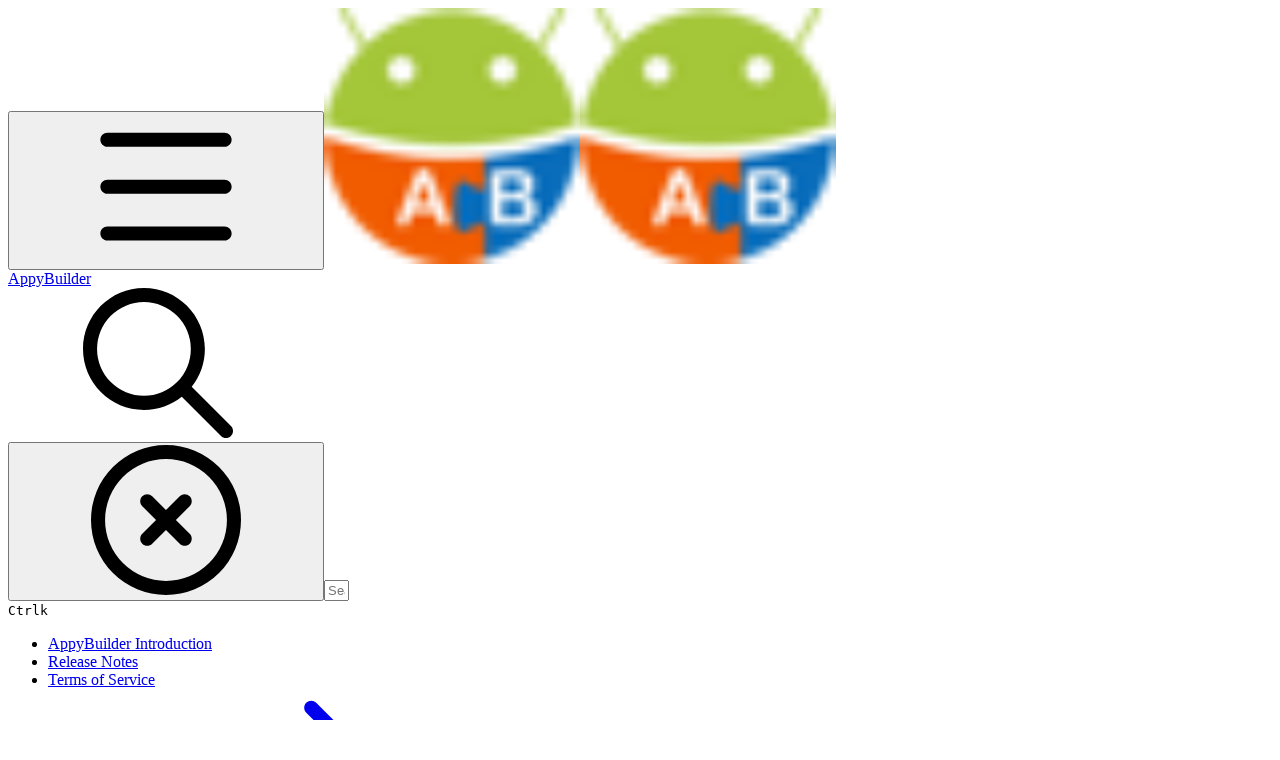

--- FILE ---
content_type: text/html; charset=utf-8
request_url: https://help.appybuilder.com/concept-cards/collision-detection
body_size: 28641
content:
<!DOCTYPE html><html lang="en" class="rounded-corners theme-clean no-tint sidebar-default sidebar-list-default links-default depth-subtle __variable_2bc5a2 __variable_80f980 __variable_37a5dc font-Roboto"><head><meta charSet="utf-8"/><link rel="preconnect" href="https://static-2v.gitbook.com" crossorigin=""/><link rel="preconnect" href="https://api.gitbook.com/cache/"/><link rel="preconnect" href="https://ka-p.fontawesome.com/releases/v6.6.0/"/><link rel="preconnect" href="https://static-2v.gitbook.com"/><meta name="viewport" content="width=device-width, initial-scale=1, maximum-scale=1"/><link rel="preload" as="image" fetchPriority="high" imageSrcSet="https://help.appybuilder.com/~gitbook/image?url=https%3A%2F%2F3777451846-files.gitbook.io%2F%7E%2Ffiles%2Fv0%2Fb%2Fgitbook-legacy-files%2Fo%2Fspaces%252F-L93-jOwVwLojc0B0kcn%252Favatar.png%3Fgeneration%3D1524786355065648%26alt%3Dmedia&amp;width=32&amp;dpr=1&amp;quality=100&amp;sign=b11cb2db&amp;sv=2 32w, https://help.appybuilder.com/~gitbook/image?url=https%3A%2F%2F3777451846-files.gitbook.io%2F%7E%2Ffiles%2Fv0%2Fb%2Fgitbook-legacy-files%2Fo%2Fspaces%252F-L93-jOwVwLojc0B0kcn%252Favatar.png%3Fgeneration%3D1524786355065648%26alt%3Dmedia&amp;width=32&amp;dpr=2&amp;quality=100&amp;sign=b11cb2db&amp;sv=2 64w, https://help.appybuilder.com/~gitbook/image?url=https%3A%2F%2F3777451846-files.gitbook.io%2F%7E%2Ffiles%2Fv0%2Fb%2Fgitbook-legacy-files%2Fo%2Fspaces%252F-L93-jOwVwLojc0B0kcn%252Favatar.png%3Fgeneration%3D1524786355065648%26alt%3Dmedia&amp;width=32&amp;dpr=3&amp;quality=100&amp;sign=b11cb2db&amp;sv=2 96w, https://help.appybuilder.com/~gitbook/image?url=https%3A%2F%2F3777451846-files.gitbook.io%2F%7E%2Ffiles%2Fv0%2Fb%2Fgitbook-legacy-files%2Fo%2Fspaces%252F-L93-jOwVwLojc0B0kcn%252Favatar.png%3Fgeneration%3D1524786355065648%26alt%3Dmedia&amp;width=32&amp;dpr=4&amp;quality=100&amp;sign=b11cb2db&amp;sv=2 128w" imageSizes="32px"/><link rel="preload" as="image" imageSrcSet="https://help.appybuilder.com/~gitbook/image?url=https%3A%2F%2F3777451846-files.gitbook.io%2F%7E%2Ffiles%2Fv0%2Fb%2Fgitbook-legacy-files%2Fo%2Fassets%252F-L93-jOwVwLojc0B0kcn%252F-L9BuJyLkdYbNvBFGfWc%252F-L9BuXlOjWAnGzWJ78ks%252FconceptCollisionDetection.png%3Fgeneration%3D1522782581677468%26alt%3Dmedia&amp;width=400&amp;dpr=1&amp;quality=100&amp;sign=75b8daff&amp;sv=2 400w, https://help.appybuilder.com/~gitbook/image?url=https%3A%2F%2F3777451846-files.gitbook.io%2F%7E%2Ffiles%2Fv0%2Fb%2Fgitbook-legacy-files%2Fo%2Fassets%252F-L93-jOwVwLojc0B0kcn%252F-L9BuJyLkdYbNvBFGfWc%252F-L9BuXlOjWAnGzWJ78ks%252FconceptCollisionDetection.png%3Fgeneration%3D1522782581677468%26alt%3Dmedia&amp;width=400&amp;dpr=2&amp;quality=100&amp;sign=75b8daff&amp;sv=2 800w, https://help.appybuilder.com/~gitbook/image?url=https%3A%2F%2F3777451846-files.gitbook.io%2F%7E%2Ffiles%2Fv0%2Fb%2Fgitbook-legacy-files%2Fo%2Fassets%252F-L93-jOwVwLojc0B0kcn%252F-L9BuJyLkdYbNvBFGfWc%252F-L9BuXlOjWAnGzWJ78ks%252FconceptCollisionDetection.png%3Fgeneration%3D1522782581677468%26alt%3Dmedia&amp;width=400&amp;dpr=3&amp;quality=100&amp;sign=75b8daff&amp;sv=2 1200w, https://help.appybuilder.com/~gitbook/image?url=https%3A%2F%2F3777451846-files.gitbook.io%2F%7E%2Ffiles%2Fv0%2Fb%2Fgitbook-legacy-files%2Fo%2Fassets%252F-L93-jOwVwLojc0B0kcn%252F-L9BuJyLkdYbNvBFGfWc%252F-L9BuXlOjWAnGzWJ78ks%252FconceptCollisionDetection.png%3Fgeneration%3D1522782581677468%26alt%3Dmedia&amp;width=400&amp;dpr=4&amp;quality=100&amp;sign=75b8daff&amp;sv=2 1600w, https://help.appybuilder.com/~gitbook/image?url=https%3A%2F%2F3777451846-files.gitbook.io%2F%7E%2Ffiles%2Fv0%2Fb%2Fgitbook-legacy-files%2Fo%2Fassets%252F-L93-jOwVwLojc0B0kcn%252F-L9BuJyLkdYbNvBFGfWc%252F-L9BuXlOjWAnGzWJ78ks%252FconceptCollisionDetection.png%3Fgeneration%3D1522782581677468%26alt%3Dmedia&amp;width=768&amp;dpr=1&amp;quality=100&amp;sign=75b8daff&amp;sv=2 768w, https://help.appybuilder.com/~gitbook/image?url=https%3A%2F%2F3777451846-files.gitbook.io%2F%7E%2Ffiles%2Fv0%2Fb%2Fgitbook-legacy-files%2Fo%2Fassets%252F-L93-jOwVwLojc0B0kcn%252F-L9BuJyLkdYbNvBFGfWc%252F-L9BuXlOjWAnGzWJ78ks%252FconceptCollisionDetection.png%3Fgeneration%3D1522782581677468%26alt%3Dmedia&amp;width=768&amp;dpr=2&amp;quality=100&amp;sign=75b8daff&amp;sv=2 1536w, https://help.appybuilder.com/~gitbook/image?url=https%3A%2F%2F3777451846-files.gitbook.io%2F%7E%2Ffiles%2Fv0%2Fb%2Fgitbook-legacy-files%2Fo%2Fassets%252F-L93-jOwVwLojc0B0kcn%252F-L9BuJyLkdYbNvBFGfWc%252F-L9BuXlOjWAnGzWJ78ks%252FconceptCollisionDetection.png%3Fgeneration%3D1522782581677468%26alt%3Dmedia&amp;width=768&amp;dpr=3&amp;quality=100&amp;sign=75b8daff&amp;sv=2 2304w, https://help.appybuilder.com/~gitbook/image?url=https%3A%2F%2F3777451846-files.gitbook.io%2F%7E%2Ffiles%2Fv0%2Fb%2Fgitbook-legacy-files%2Fo%2Fassets%252F-L93-jOwVwLojc0B0kcn%252F-L9BuJyLkdYbNvBFGfWc%252F-L9BuXlOjWAnGzWJ78ks%252FconceptCollisionDetection.png%3Fgeneration%3D1522782581677468%26alt%3Dmedia&amp;width=768&amp;dpr=4&amp;quality=100&amp;sign=75b8daff&amp;sv=2 3072w" imageSizes="(max-width: 640px) 400px, 768px"/><link rel="stylesheet" href="https://static-2v.gitbook.com/_next/static/css/4cf571e71811438f.css" data-precedence="next"/><link rel="stylesheet" href="https://static-2v.gitbook.com/_next/static/css/919cadf6c2ad1dbc.css" data-precedence="next"/><link rel="stylesheet" href="https://static-2v.gitbook.com/_next/static/css/e4670420fc569cb1.css" data-precedence="next"/><link rel="stylesheet" href="https://static-2v.gitbook.com/_next/static/css/7ebb61be21b17617.css" data-precedence="next"/><link rel="stylesheet" href="https://static-2v.gitbook.com/_next/static/css/2a35d53826279992.css" data-precedence="next"/><link rel="stylesheet" href="https://static-2v.gitbook.com/_next/static/css/c36dde9599bfc781.css" data-precedence="next"/><link rel="stylesheet" href="https://static-2v.gitbook.com/_next/static/css/9c3b4442e0601ff1.css" data-precedence="next"/><link rel="stylesheet" href="https://static-2v.gitbook.com/_next/static/css/8c7837bed22017b9.css" data-precedence="next"/><link rel="preload" as="script" fetchPriority="low" href="https://static-2v.gitbook.com/_next/static/chunks/webpack-2f129faf2b161ad0.js"/><script src="https://static-2v.gitbook.com/_next/static/chunks/87c73c54-3c195070c5cbb22b.js" async=""></script><script src="https://static-2v.gitbook.com/_next/static/chunks/1902-3c9af5e38470b7ba.js" async=""></script><script src="https://static-2v.gitbook.com/_next/static/chunks/main-app-a0ac55901a15e772.js" async=""></script><script src="https://static-2v.gitbook.com/_next/static/chunks/app/global-error-99197ad4868e95f4.js" async=""></script><script src="https://static-2v.gitbook.com/_next/static/chunks/9071f66d-390fafe3303b2acb.js" async=""></script><script src="https://static-2v.gitbook.com/_next/static/chunks/371-b439355575931a61.js" async=""></script><script src="https://static-2v.gitbook.com/_next/static/chunks/2821-18260ac545927e21.js" async=""></script><script src="https://static-2v.gitbook.com/_next/static/chunks/823-e0e6c2b8b3cb2463.js" async=""></script><script src="https://static-2v.gitbook.com/_next/static/chunks/9370-9d7ebcd1111393ae.js" async=""></script><script src="https://static-2v.gitbook.com/_next/static/chunks/5810-a0507b69f5663b98.js" async=""></script><script src="https://static-2v.gitbook.com/_next/static/chunks/7458-05aa8f91781c6664.js" async=""></script><script src="https://static-2v.gitbook.com/_next/static/chunks/app/sites/static/%5Bmode%5D/%5BsiteURL%5D/%5BsiteData%5D/(content)/%5BpagePath%5D/page-0bc2f14cddf17e59.js" async=""></script><script src="https://static-2v.gitbook.com/_next/static/chunks/4945-430fa5cc2f8244f6.js" async=""></script><script src="https://static-2v.gitbook.com/_next/static/chunks/1011-97d502b49b3e86b4.js" async=""></script><script src="https://static-2v.gitbook.com/_next/static/chunks/1688-ae45d1c038485d13.js" async=""></script><script src="https://static-2v.gitbook.com/_next/static/chunks/app/sites/static/%5Bmode%5D/%5BsiteURL%5D/%5BsiteData%5D/(content)/layout-f302d3036dcb244a.js" async=""></script><meta name="next-size-adjust" content=""/><meta name="color-scheme" content="light"/><title>Collision Detection | AppyBuilder</title><meta name="generator" content="GitBook (35efc9d)"/><meta name="robots" content="index, follow"/><link rel="canonical" href="https://help.appybuilder.com/concept-cards/collision-detection"/><link rel="alternate" type="text/markdown" href="https://help.appybuilder.com/concept-cards/collision-detection.md"/><link rel="alternate" type="application/rss+xml" title="RSS Feed" href="https://help.appybuilder.com/concept-cards/collision-detection/rss.xml"/><meta name="mobile-web-app-capable" content="yes"/><meta name="apple-mobile-web-app-title" content="AppyBuilder"/><meta name="apple-mobile-web-app-status-bar-style" content="default"/><meta property="og:title" content="Collision Detection | AppyBuilder"/><meta property="og:image" content="https://help.appybuilder.com/~gitbook/ogimage/-L9BuNDdyGO30a1nfzBh"/><meta name="twitter:card" content="summary_large_image"/><meta name="twitter:title" content="Collision Detection | AppyBuilder"/><meta name="twitter:image" content="https://help.appybuilder.com/~gitbook/ogimage/-L9BuNDdyGO30a1nfzBh"/><link rel="icon" href="https://help.appybuilder.com/~gitbook/image?url=https%3A%2F%2F3777451846-files.gitbook.io%2F%7E%2Ffiles%2Fv0%2Fb%2Fgitbook-legacy-files%2Fo%2Fspaces%252F-L93-jOwVwLojc0B0kcn%252Favatar.png%3Fgeneration%3D1524786355065648%26alt%3Dmedia&amp;width=48&amp;height=48&amp;sign=b11cb2db&amp;sv=2" type="image/png" media="(prefers-color-scheme: light)"/><link rel="icon" href="https://help.appybuilder.com/~gitbook/image?url=https%3A%2F%2F3777451846-files.gitbook.io%2F%7E%2Ffiles%2Fv0%2Fb%2Fgitbook-legacy-files%2Fo%2Fspaces%252F-L93-jOwVwLojc0B0kcn%252Favatar.png%3Fgeneration%3D1524786355065648%26alt%3Dmedia&amp;width=48&amp;height=48&amp;sign=b11cb2db&amp;sv=2" type="image/png" media="(prefers-color-scheme: dark)"/><link rel="apple-touch-icon" href="https://help.appybuilder.com/~gitbook/image?url=https%3A%2F%2F3777451846-files.gitbook.io%2F%7E%2Ffiles%2Fv0%2Fb%2Fgitbook-legacy-files%2Fo%2Fspaces%252F-L93-jOwVwLojc0B0kcn%252Favatar.png%3Fgeneration%3D1524786355065648%26alt%3Dmedia&amp;width=180&amp;height=180&amp;sign=b11cb2db&amp;sv=2" type="image/png" media="(prefers-color-scheme: light)"/><link rel="apple-touch-icon" href="https://help.appybuilder.com/~gitbook/image?url=https%3A%2F%2F3777451846-files.gitbook.io%2F%7E%2Ffiles%2Fv0%2Fb%2Fgitbook-legacy-files%2Fo%2Fspaces%252F-L93-jOwVwLojc0B0kcn%252Favatar.png%3Fgeneration%3D1524786355065648%26alt%3Dmedia&amp;width=180&amp;height=180&amp;sign=b11cb2db&amp;sv=2" type="image/png" media="(prefers-color-scheme: dark)"/><style>
                    :root {
                        --primary-1: 255 255 255; --contrast-primary-1: 29 29 29;
--primary-2: 246 250 255; --contrast-primary-2: 29 29 29;
--primary-3: 240 248 255; --contrast-primary-3: 29 29 29;
--primary-4: 232 244 255; --contrast-primary-4: 29 29 29;
--primary-5: 223 239 255; --contrast-primary-5: 29 29 29;
--primary-6: 212 232 254; --contrast-primary-6: 29 29 29;
--primary-7: 196 220 246; --contrast-primary-7: 29 29 29;
--primary-8: 180 208 238; --contrast-primary-8: 29 29 29;
--primary-9: 12 108 187; --contrast-primary-9: 255 255 255;
--primary-10: 37 124 204; --contrast-primary-10: 255 255 255;
--primary-11: 84 113 144; --contrast-primary-11: 255 255 255;
--primary-12: 24 30 36; --contrast-primary-12: 255 255 255;
--primary-original: 12 108 187; --contrast-primary-original: 255 255 255;
                        --tint-1: 255 255 255; --contrast-tint-1: 29 29 29;
--tint-2: 249 250 251; --contrast-tint-2: 29 29 29;
--tint-3: 246 248 249; --contrast-tint-3: 29 29 29;
--tint-4: 240 242 245; --contrast-tint-4: 29 29 29;
--tint-5: 234 237 241; --contrast-tint-5: 29 29 29;
--tint-6: 226 230 234; --contrast-tint-6: 29 29 29;
--tint-7: 213 217 223; --contrast-tint-7: 29 29 29;
--tint-8: 200 205 211; --contrast-tint-8: 29 29 29;
--tint-9: 120 134 150; --contrast-tint-9: 255 255 255;
--tint-10: 109 123 139; --contrast-tint-10: 255 255 255;
--tint-11: 105 111 117; --contrast-tint-11: 255 255 255;
--tint-12: 28 29 30; --contrast-tint-12: 255 255 255;
--tint-original: 120 120 120; --contrast-tint-original: 255 255 255;
                        --neutral-1: 255 255 255; --contrast-neutral-1: 29 29 29;
--neutral-2: 250 250 250; --contrast-neutral-2: 29 29 29;
--neutral-3: 247 247 247; --contrast-neutral-3: 29 29 29;
--neutral-4: 242 242 242; --contrast-neutral-4: 29 29 29;
--neutral-5: 237 237 237; --contrast-neutral-5: 29 29 29;
--neutral-6: 229 229 229; --contrast-neutral-6: 29 29 29;
--neutral-7: 217 217 217; --contrast-neutral-7: 29 29 29;
--neutral-8: 204 204 204; --contrast-neutral-8: 29 29 29;
--neutral-9: 120 120 120; --contrast-neutral-9: 255 255 255;
--neutral-10: 121 121 121; --contrast-neutral-10: 255 255 255;
--neutral-11: 110 110 110; --contrast-neutral-11: 255 255 255;
--neutral-12: 29 29 29; --contrast-neutral-12: 255 255 255;
--neutral-original: 120 120 120; --contrast-neutral-original: 255 255 255;

                        --header-background: 12 108 187;
                        --header-link: 255 255 255;

                        --info-1: 255 255 255; --contrast-info-1: 29 29 29;
--info-2: 250 250 250; --contrast-info-2: 29 29 29;
--info-3: 247 247 247; --contrast-info-3: 29 29 29;
--info-4: 242 242 242; --contrast-info-4: 29 29 29;
--info-5: 237 237 237; --contrast-info-5: 29 29 29;
--info-6: 229 229 229; --contrast-info-6: 29 29 29;
--info-7: 217 217 217; --contrast-info-7: 29 29 29;
--info-8: 204 204 204; --contrast-info-8: 29 29 29;
--info-9: 120 120 120; --contrast-info-9: 255 255 255;
--info-10: 121 121 121; --contrast-info-10: 255 255 255;
--info-11: 110 110 110; --contrast-info-11: 255 255 255;
--info-12: 29 29 29; --contrast-info-12: 255 255 255;
--info-original: 120 120 120; --contrast-info-original: 255 255 255;
                        --warning-1: 255 255 255; --contrast-warning-1: 29 29 29;
--warning-2: 254 249 244; --contrast-warning-2: 29 29 29;
--warning-3: 255 245 236; --contrast-warning-3: 29 29 29;
--warning-4: 255 239 225; --contrast-warning-4: 29 29 29;
--warning-5: 254 233 214; --contrast-warning-5: 29 29 29;
--warning-6: 250 224 200; --contrast-warning-6: 29 29 29;
--warning-7: 242 211 182; --contrast-warning-7: 29 29 29;
--warning-8: 233 197 164; --contrast-warning-8: 29 29 29;
--warning-9: 254 154 0; --contrast-warning-9: 29 29 29;
--warning-10: 187 92 0; --contrast-warning-10: 255 255 255;
--warning-11: 138 102 66; --contrast-warning-11: 255 255 255;
--warning-12: 35 28 21; --contrast-warning-12: 255 255 255;
--warning-original: 254 154 0; --contrast-warning-original: 29 29 29;
                        --danger-1: 255 255 255; --contrast-danger-1: 29 29 29;
--danger-2: 255 247 246; --contrast-danger-2: 29 29 29;
--danger-3: 255 242 239; --contrast-danger-3: 29 29 29;
--danger-4: 255 234 230; --contrast-danger-4: 29 29 29;
--danger-5: 255 226 221; --contrast-danger-5: 29 29 29;
--danger-6: 255 215 210; --contrast-danger-6: 29 29 29;
--danger-7: 255 200 193; --contrast-danger-7: 29 29 29;
--danger-8: 254 184 177; --contrast-danger-8: 29 29 29;
--danger-9: 251 44 54; --contrast-danger-9: 255 255 255;
--danger-10: 228 0 33; --contrast-danger-10: 255 255 255;
--danger-11: 158 87 81; --contrast-danger-11: 255 255 255;
--danger-12: 39 25 23; --contrast-danger-12: 255 255 255;
--danger-original: 251 44 54; --contrast-danger-original: 255 255 255;
                        --success-1: 255 255 255; --contrast-success-1: 29 29 29;
--success-2: 245 252 246; --contrast-success-2: 29 29 29;
--success-3: 238 252 240; --contrast-success-3: 29 29 29;
--success-4: 229 249 231; --contrast-success-4: 29 29 29;
--success-5: 219 246 222; --contrast-success-5: 29 29 29;
--success-6: 207 240 210; --contrast-success-6: 29 29 29;
--success-7: 190 229 194; --contrast-success-7: 29 29 29;
--success-8: 172 218 177; --contrast-success-8: 29 29 29;
--success-9: 0 201 80; --contrast-success-9: 29 29 29;
--success-10: 0 152 23; --contrast-success-10: 255 255 255;
--success-11: 74 124 82; --contrast-success-11: 255 255 255;
--success-12: 22 32 23; --contrast-success-12: 255 255 255;
--success-original: 0 201 80; --contrast-success-original: 29 29 29;
                    }

                    .dark {
                        --primary-1: 29 29 29; --contrast-primary-1: 255 255 255;
--primary-2: 32 35 38; --contrast-primary-2: 255 255 255;
--primary-3: 39 45 51; --contrast-primary-3: 255 255 255;
--primary-4: 40 49 59; --contrast-primary-4: 255 255 255;
--primary-5: 42 55 68; --contrast-primary-5: 255 255 255;
--primary-6: 43 59 76; --contrast-primary-6: 255 255 255;
--primary-7: 50 69 91; --contrast-primary-7: 255 255 255;
--primary-8: 56 80 105; --contrast-primary-8: 255 255 255;
--primary-9: 12 108 187; --contrast-primary-9: 255 255 255;
--primary-10: 65 148 230; --contrast-primary-10: 255 255 255;
--primary-11: 165 196 230; --contrast-primary-11: 29 29 29;
--primary-12: 248 255 255; --contrast-primary-12: 29 29 29;
--primary-original: 12 108 187; --contrast-primary-original: 255 255 255;
                        --tint-1: 29 29 29; --contrast-tint-1: 255 255 255;
--tint-2: 34 34 35; --contrast-tint-2: 255 255 255;
--tint-3: 43 44 45; --contrast-tint-3: 255 255 255;
--tint-4: 47 48 49; --contrast-tint-4: 255 255 255;
--tint-5: 52 54 55; --contrast-tint-5: 255 255 255;
--tint-6: 56 58 59; --contrast-tint-6: 255 255 255;
--tint-7: 66 68 70; --contrast-tint-7: 255 255 255;
--tint-8: 76 78 81; --contrast-tint-8: 255 255 255;
--tint-9: 126 134 142; --contrast-tint-9: 255 255 255;
--tint-10: 138 145 153; --contrast-tint-10: 255 255 255;
--tint-11: 189 192 196; --contrast-tint-11: 29 29 29;
--tint-12: 254 255 255; --contrast-tint-12: 29 29 29;
--tint-original: 120 120 120; --contrast-tint-original: 255 255 255;
                        --neutral-1: 29 29 29; --contrast-neutral-1: 255 255 255;
--neutral-2: 34 34 34; --contrast-neutral-2: 255 255 255;
--neutral-3: 44 44 44; --contrast-neutral-3: 255 255 255;
--neutral-4: 48 48 48; --contrast-neutral-4: 255 255 255;
--neutral-5: 53 53 53; --contrast-neutral-5: 255 255 255;
--neutral-6: 57 57 57; --contrast-neutral-6: 255 255 255;
--neutral-7: 67 67 67; --contrast-neutral-7: 255 255 255;
--neutral-8: 78 78 78; --contrast-neutral-8: 255 255 255;
--neutral-9: 120 120 120; --contrast-neutral-9: 255 255 255;
--neutral-10: 144 144 144; --contrast-neutral-10: 255 255 255;
--neutral-11: 192 192 192; --contrast-neutral-11: 29 29 29;
--neutral-12: 255 255 255; --contrast-neutral-12: 29 29 29;
--neutral-original: 120 120 120; --contrast-neutral-original: 255 255 255;

                        --header-background: 12 108 187;
                        --header-link: 255 255 255;

                        --info-1: 29 29 29; --contrast-info-1: 255 255 255;
--info-2: 34 34 34; --contrast-info-2: 255 255 255;
--info-3: 44 44 44; --contrast-info-3: 255 255 255;
--info-4: 48 48 48; --contrast-info-4: 255 255 255;
--info-5: 53 53 53; --contrast-info-5: 255 255 255;
--info-6: 57 57 57; --contrast-info-6: 255 255 255;
--info-7: 67 67 67; --contrast-info-7: 255 255 255;
--info-8: 78 78 78; --contrast-info-8: 255 255 255;
--info-9: 120 120 120; --contrast-info-9: 255 255 255;
--info-10: 144 144 144; --contrast-info-10: 255 255 255;
--info-11: 192 192 192; --contrast-info-11: 29 29 29;
--info-12: 255 255 255; --contrast-info-12: 29 29 29;
--info-original: 120 120 120; --contrast-info-original: 255 255 255;
                        --warning-1: 29 29 29; --contrast-warning-1: 255 255 255;
--warning-2: 38 34 30; --contrast-warning-2: 255 255 255;
--warning-3: 50 42 35; --contrast-warning-3: 255 255 255;
--warning-4: 57 45 34; --contrast-warning-4: 255 255 255;
--warning-5: 66 50 34; --contrast-warning-5: 255 255 255;
--warning-6: 73 53 33; --contrast-warning-6: 255 255 255;
--warning-7: 87 62 37; --contrast-warning-7: 255 255 255;
--warning-8: 101 71 41; --contrast-warning-8: 255 255 255;
--warning-9: 254 154 0; --contrast-warning-9: 29 29 29;
--warning-10: 213 116 0; --contrast-warning-10: 255 255 255;
--warning-11: 224 184 145; --contrast-warning-11: 29 29 29;
--warning-12: 255 253 243; --contrast-warning-12: 29 29 29;
--warning-original: 254 154 0; --contrast-warning-original: 29 29 29;
                        --danger-1: 29 29 29; --contrast-danger-1: 255 255 255;
--danger-2: 40 32 32; --contrast-danger-2: 255 255 255;
--danger-3: 55 39 38; --contrast-danger-3: 255 255 255;
--danger-4: 64 41 38; --contrast-danger-4: 255 255 255;
--danger-5: 75 44 41; --contrast-danger-5: 255 255 255;
--danger-6: 84 45 41; --contrast-danger-6: 255 255 255;
--danger-7: 100 51 48; --contrast-danger-7: 255 255 255;
--danger-8: 117 58 54; --contrast-danger-8: 255 255 255;
--danger-9: 251 44 54; --contrast-danger-9: 255 255 255;
--danger-10: 255 52 59; --contrast-danger-10: 255 255 255;
--danger-11: 248 168 161; --contrast-danger-11: 29 29 29;
--danger-12: 255 249 247; --contrast-danger-12: 29 29 29;
--danger-original: 251 44 54; --contrast-danger-original: 255 255 255;
                        --success-1: 29 29 29; --contrast-success-1: 255 255 255;
--success-2: 31 36 32; --contrast-success-2: 255 255 255;
--success-3: 37 47 38; --contrast-success-3: 255 255 255;
--success-4: 37 52 39; --contrast-success-4: 255 255 255;
--success-5: 38 60 41; --contrast-success-5: 255 255 255;
--success-6: 38 65 41; --contrast-success-6: 255 255 255;
--success-7: 42 77 48; --contrast-success-7: 255 255 255;
--success-8: 47 89 54; --contrast-success-8: 255 255 255;
--success-9: 0 201 80; --contrast-success-9: 29 29 29;
--success-10: 0 176 54; --contrast-success-10: 255 255 255;
--success-11: 155 208 161; --contrast-success-11: 29 29 29;
--success-12: 246 255 247; --contrast-success-12: 29 29 29;
--success-original: 0 201 80; --contrast-success-original: 29 29 29;
                    }
                </style><script src="https://static-2v.gitbook.com/_next/static/chunks/polyfills-42372ed130431b0a.js" noModule=""></script></head><body class="site-background"><div hidden=""><!--$--><!--/$--></div><script>((a,b,c,d,e,f,g,h)=>{let i=document.documentElement,j=["light","dark"];function k(b){var c;(Array.isArray(a)?a:[a]).forEach(a=>{let c="class"===a,d=c&&f?e.map(a=>f[a]||a):e;c?(i.classList.remove(...d),i.classList.add(f&&f[b]?f[b]:b)):i.setAttribute(a,b)}),c=b,h&&j.includes(c)&&(i.style.colorScheme=c)}if(d)k(d);else try{let a=localStorage.getItem(b)||c,d=g&&"system"===a?window.matchMedia("(prefers-color-scheme: dark)").matches?"dark":"light":a;k(d)}catch(a){}})("class","theme","system","light",["light","dark"],null,true,true)</script><header id="site-header" class="flex flex-col h-[64px] sticky top-0 z-30 w-full flex-none shadow-[0px_1px_0px] shadow-tint-12/2 bg-tint-base/9 theme-muted:bg-tint-subtle/9 [html.sidebar-filled.theme-bold.tint_&amp;]:bg-tint-subtle/9 theme-gradient:bg-gradient-primary theme-gradient-tint:bg-gradient-tint contrast-more:bg-tint-base text-sm backdrop-blur-lg"><div class="theme-bold:bg-header-background theme-bold:shadow-[0px_1px_0px] theme-bold:shadow-tint-12/2"><div class="transition-all duration-300 lg:chat-open:pr-80 xl:chat-open:pr-96"><div id="header-content" class="gap-4 lg:gap-6 flex items-center justify-between w-full py-3 min-h-16 sm:h-16 px-4 sm:px-6 md:px-8 max-w-screen-2xl mx-auto transition-[max-width] duration-300 @container/header"><div class="flex max-w-full min-w-0 shrink items-center justify-start gap-2 lg:gap-4"><button type="button" class="button group/button inline-flex items-center gap-2 rounded-xl straight-corners:rounded-none circular-corners:rounded-3xl border-tint hover:border-tint-hover disabled:border-tint depth-subtle:shadow-xs hover:depth-subtle:shadow-md focus-visible:depth-subtle:shadow-md active:depth-subtle:shadow-xs dark:shadow-tint-1 not-focus-visible:outline-0 contrast-more:border-tint-12 contrast-more:hover:outline-2 contrast-more:hover:outline-tint-12 contrast-more:hover:border-tint-12 contrast-more:focus-visible:border-tint-12 contrast-more:focus-visible:outline-tint-12 hover:depth-subtle:-translate-y-px focus-visible:depth-subtle:-translate-y-px data-[state=open]:depth-subtle:-translate-y-px active:depth-subtle:translate-y-0 transition-all grow-0 shrink-0 truncate max-w-full align-middle leading-normal disabled:cursor-not-allowed disabled:translate-y-0! disabled:shadow-none! bg-transparent border-0 contrast-more:border shadow-none! translate-y-0! hover:text-tint-strong focus-visible:bg-tint-hover focus-visible:text-tint-strong data-[state=open]:bg-tint-hover data-[state=open]:text-tint-strong contrast-more:bg-tint-subtle disabled:text-tint/8 disabled:bg-transparent p-2 -ml-2 text-tint-strong theme-bold:text-header-link hover:bg-tint-hover hover:theme-bold:bg-header-link/3 page-no-toc:hidden lg:hidden" aria-label="Open table of contents" aria-pressed="false" data-active="false" data-testid="toc-button" data-state="closed"><svg class="gb-icon button-leading-icon shrink-0 size-text-lg my-[.1875em] mx-[.1875em]"><title>bars</title><defs><mask id="_R_2ml8qiv5ubsnpfivb_" style="mask-type:alpha"><image data-testid="mask-image" href="https://ka-p.fontawesome.com/releases/v6.6.0/svgs/regular/bars.svg?v=2&amp;token=a463935e93" width="100%" height="100%" preserveAspectRatio="xMidYMid meet"></image></mask></defs><rect width="100%" height="100%" fill="currentColor" mask="url(#_R_2ml8qiv5ubsnpfivb_)"></rect></svg></button><a class="group/headerlogo min-w-0 shrink flex items-center" href="/"><img alt="" style="aspect-ratio:1" fetchPriority="high" class="block dark:hidden object-contain size-8" src="https://help.appybuilder.com/~gitbook/image?url=https%3A%2F%2F3777451846-files.gitbook.io%2F%7E%2Ffiles%2Fv0%2Fb%2Fgitbook-legacy-files%2Fo%2Fspaces%252F-L93-jOwVwLojc0B0kcn%252Favatar.png%3Fgeneration%3D1524786355065648%26alt%3Dmedia&amp;width=32&amp;dpr=4&amp;quality=100&amp;sign=b11cb2db&amp;sv=2" srcSet="https://help.appybuilder.com/~gitbook/image?url=https%3A%2F%2F3777451846-files.gitbook.io%2F%7E%2Ffiles%2Fv0%2Fb%2Fgitbook-legacy-files%2Fo%2Fspaces%252F-L93-jOwVwLojc0B0kcn%252Favatar.png%3Fgeneration%3D1524786355065648%26alt%3Dmedia&amp;width=32&amp;dpr=1&amp;quality=100&amp;sign=b11cb2db&amp;sv=2 32w, https://help.appybuilder.com/~gitbook/image?url=https%3A%2F%2F3777451846-files.gitbook.io%2F%7E%2Ffiles%2Fv0%2Fb%2Fgitbook-legacy-files%2Fo%2Fspaces%252F-L93-jOwVwLojc0B0kcn%252Favatar.png%3Fgeneration%3D1524786355065648%26alt%3Dmedia&amp;width=32&amp;dpr=2&amp;quality=100&amp;sign=b11cb2db&amp;sv=2 64w, https://help.appybuilder.com/~gitbook/image?url=https%3A%2F%2F3777451846-files.gitbook.io%2F%7E%2Ffiles%2Fv0%2Fb%2Fgitbook-legacy-files%2Fo%2Fspaces%252F-L93-jOwVwLojc0B0kcn%252Favatar.png%3Fgeneration%3D1524786355065648%26alt%3Dmedia&amp;width=32&amp;dpr=3&amp;quality=100&amp;sign=b11cb2db&amp;sv=2 96w, https://help.appybuilder.com/~gitbook/image?url=https%3A%2F%2F3777451846-files.gitbook.io%2F%7E%2Ffiles%2Fv0%2Fb%2Fgitbook-legacy-files%2Fo%2Fspaces%252F-L93-jOwVwLojc0B0kcn%252Favatar.png%3Fgeneration%3D1524786355065648%26alt%3Dmedia&amp;width=32&amp;dpr=4&amp;quality=100&amp;sign=b11cb2db&amp;sv=2 128w" sizes="32px" width="256" height="256"/><img alt="" style="aspect-ratio:1" loading="lazy" fetchPriority="high" class="hidden dark:block object-contain size-8" src="https://help.appybuilder.com/~gitbook/image?url=https%3A%2F%2F3777451846-files.gitbook.io%2F%7E%2Ffiles%2Fv0%2Fb%2Fgitbook-legacy-files%2Fo%2Fspaces%252F-L93-jOwVwLojc0B0kcn%252Favatar.png%3Fgeneration%3D1524786355065648%26alt%3Dmedia&amp;width=32&amp;dpr=4&amp;quality=100&amp;sign=b11cb2db&amp;sv=2" srcSet="https://help.appybuilder.com/~gitbook/image?url=https%3A%2F%2F3777451846-files.gitbook.io%2F%7E%2Ffiles%2Fv0%2Fb%2Fgitbook-legacy-files%2Fo%2Fspaces%252F-L93-jOwVwLojc0B0kcn%252Favatar.png%3Fgeneration%3D1524786355065648%26alt%3Dmedia&amp;width=32&amp;dpr=1&amp;quality=100&amp;sign=b11cb2db&amp;sv=2 32w, https://help.appybuilder.com/~gitbook/image?url=https%3A%2F%2F3777451846-files.gitbook.io%2F%7E%2Ffiles%2Fv0%2Fb%2Fgitbook-legacy-files%2Fo%2Fspaces%252F-L93-jOwVwLojc0B0kcn%252Favatar.png%3Fgeneration%3D1524786355065648%26alt%3Dmedia&amp;width=32&amp;dpr=2&amp;quality=100&amp;sign=b11cb2db&amp;sv=2 64w, https://help.appybuilder.com/~gitbook/image?url=https%3A%2F%2F3777451846-files.gitbook.io%2F%7E%2Ffiles%2Fv0%2Fb%2Fgitbook-legacy-files%2Fo%2Fspaces%252F-L93-jOwVwLojc0B0kcn%252Favatar.png%3Fgeneration%3D1524786355065648%26alt%3Dmedia&amp;width=32&amp;dpr=3&amp;quality=100&amp;sign=b11cb2db&amp;sv=2 96w, https://help.appybuilder.com/~gitbook/image?url=https%3A%2F%2F3777451846-files.gitbook.io%2F%7E%2Ffiles%2Fv0%2Fb%2Fgitbook-legacy-files%2Fo%2Fspaces%252F-L93-jOwVwLojc0B0kcn%252Favatar.png%3Fgeneration%3D1524786355065648%26alt%3Dmedia&amp;width=32&amp;dpr=4&amp;quality=100&amp;sign=b11cb2db&amp;sv=2 128w" sizes="32px" width="256" height="256"/><div class="text-pretty line-clamp-2 tracking-tight max-w-[18ch] lg:max-w-[24ch] font-semibold ms-3 text-base/tight lg:text-lg/tight text-tint-strong theme-bold:text-header-link">AppyBuilder</div></a></div><div class="flex grow-0 shrink-0 @2xl:basis-56 justify-self-end items-center gap-2 transition-[margin] duration-300 order-last"><div class="relative flex @max-2xl:size-9.5 grow"><div class="group/input relative flex min-h-min overflow-hidden border border-tint bg-tint-base align-middle shadow-tint/6 ring-primary-hover transition-all dark:shadow-tint-1 depth-subtle:focus-within:-translate-y-px depth-subtle:hover:-translate-y-px depth-subtle:shadow-xs focus-within:border-primary-hover focus-within:depth-subtle:shadow-lg focus-within:shadow-primary-subtle focus-within:ring-2 hover:cursor-text hover:border-tint-hover hover:not-focus-within:bg-tint-subtle depth-subtle:hover:not-focus-within:shadow-md focus-within:hover:border-primary-hover flex-row px-3 py-2 gap-2 circular-corners:rounded-3xl rounded-corners:rounded-xl @max-2xl:absolute inset-y-0 right-0 z-30 @max-2xl:max-w-9.5 grow theme-bold:border-header-link/4 theme-bold:bg-header-link/1 @max-2xl:px-2.5 theme-bold:text-header-link theme-bold:shadow-none! theme-bold:backdrop-blur-xl @max-2xl:focus-within:w-56 @max-2xl:focus-within:max-w-[calc(100vw-5rem)] theme-bold:focus-within:border-header-link/6 theme-bold:focus-within:ring-header-link/5 theme-bold:hover:border-header-link/5 theme-bold:hover:not-focus-within:bg-header-link/2 @max-2xl:has-[input[aria-expanded=true]]:w-56 @max-2xl:has-[input[aria-expanded=true]]:max-w-[calc(100vw-5rem)] @max-2xl:[&amp;_input]:opacity-0 theme-bold:[&amp;_input]:placeholder:text-header-link/8 @max-2xl:focus-within:[&amp;_input]:opacity-11 @max-2xl:has-[input[aria-expanded=true]]:[&amp;_input]:opacity-11"><div class="flex shrink grow gap-2 items-center"><div class="flex items-center text-tint"><svg class="gb-icon size-text-lg shrink-0 text-tint theme-bold:text-header-link/8"><title>search</title><defs><mask id="_R_5dp8qiv5ubsnpfivb_" style="mask-type:alpha"><image data-testid="mask-image" href="https://ka-p.fontawesome.com/releases/v6.6.0/svgs/regular/search.svg?v=2&amp;token=a463935e93" width="100%" height="100%" preserveAspectRatio="xMidYMid meet"></image></mask></defs><rect width="100%" height="100%" fill="currentColor" mask="url(#_R_5dp8qiv5ubsnpfivb_)"></rect></svg></div><button type="button" class="button group/button items-center gap-2 rounded-xl straight-corners:rounded-none circular-corners:rounded-3xl border-tint hover:border-tint-hover disabled:border-tint depth-subtle:shadow-xs hover:depth-subtle:shadow-md focus-visible:depth-subtle:shadow-md active:depth-subtle:shadow-xs dark:shadow-tint-1 not-focus-visible:outline-0 contrast-more:border-tint-12 contrast-more:hover:outline-2 contrast-more:hover:outline-tint-12 contrast-more:hover:border-tint-12 contrast-more:focus-visible:border-tint-12 contrast-more:focus-visible:outline-tint-12 hover:depth-subtle:-translate-y-px focus-visible:depth-subtle:-translate-y-px data-[state=open]:depth-subtle:-translate-y-px active:depth-subtle:translate-y-0 transition-all grow-0 truncate max-w-full align-middle leading-normal disabled:cursor-not-allowed disabled:translate-y-0! disabled:shadow-none! bg-transparent border-0 contrast-more:border shadow-none! translate-y-0! hover:bg-tint-hover hover:text-tint-strong focus-visible:bg-tint-hover focus-visible:text-tint-strong data-[state=open]:bg-tint-hover data-[state=open]:text-tint-strong contrast-more:bg-tint-subtle disabled:text-tint/8 disabled:bg-transparent hidden shrink-0 animate-fade-in text-tint theme-bold:text-header-link theme-bold:hover:bg-header-link/3 -ml-2.25 -my-1.5 -mr-2 p-1.5" aria-label="Clear" data-state="closed"><svg class="gb-icon button-leading-icon shrink-0 size-text-lg my-[.1875em] mx-[.1875em]"><title>circle-xmark</title><defs><mask id="_R_1b9dp8qiv5ubsnpfivb_" style="mask-type:alpha"><image data-testid="mask-image" href="https://ka-p.fontawesome.com/releases/v6.6.0/svgs/regular/circle-xmark.svg?v=2&amp;token=a463935e93" width="100%" height="100%" preserveAspectRatio="xMidYMid meet"></image></mask></defs><rect width="100%" height="100%" fill="currentColor" mask="url(#_R_1b9dp8qiv5ubsnpfivb_)"></rect></svg></button><input class="peer max-h-64 grow shrink resize-none leading-normal text-left outline-none placeholder:text-tint/8 placeholder-shown:text-ellipsis aria-busy:cursor-progress -m-2 p-2" aria-label="Search" placeholder="Search…" maxLength="512" type="text" size="1" data-testid="search-input" autoComplete="off" aria-autocomplete="list" aria-haspopup="dialog" aria-expanded="false" aria-controls="search-results-_R_98qiv5ubsnpfivb_" data-state="closed" name="search-input" value=""/><div class=""><div aria-busy="true" class="shortcut hidden justify-end gap-0.5 whitespace-nowrap text-tint text-xs [font-feature-settings:&quot;calt&quot;,&quot;case&quot;] contrast-more:text-tint-strong md:flex opacity-0"><kbd class="flex h-5 min-w-5 items-center justify-center rounded-md border border-tint-subtle px-1 text-xs theme-bold:border-header-link/4 theme-bold:bg-header-background theme-bold:text-header-link">Ctrl</kbd><kbd class="flex h-5 min-w-5 items-center justify-center rounded-md border border-tint-subtle px-1 uppercase theme-bold:border-header-link/4 theme-bold:bg-header-background theme-bold:text-header-link">k</kbd></div></div></div><div class="flex items-center gap-2 empty:hidden -my-1 -mr-1.5"></div></div></div></div></div></div></div></header><div class="pointer-events-none fixed inset-x-0 top-0 z-50 h-0.5 overflow-hidden hidden animate-fade-out-slow"><div class="h-full w-full origin-left animate-crawl bg-primary-solid theme-bold:bg-header-link"></div></div><div class="motion-safe:transition-all motion-safe:duration-300 lg:chat-open:mr-80 xl:chat-open:mr-96"><div class="flex flex-col lg:flex-row lg:justify-center px-4 sm:px-6 md:px-8 max-w-screen-2xl mx-auto site-width-wide:max-w-screen-4xl hydrated:transition-[max-width] duration-300"><aside data-testid="table-of-contents" id="table-of-contents" class="group text-sm grow-0 shrink-0 basis-full lg:basis-72 lg:page-no-toc:basis-56 relative z-1 lg:sticky lg:mr-12 lg:top-0 lg:h-screen lg:announcement:h-[calc(100vh-4.25rem)] lg:site-header:top-16 lg:site-header:h-[calc(100vh-4rem)] lg:announcement:site-header:h-[calc(100vh-4rem-4.25rem)] lg:site-header-sections:top-27 lg:site-header-sections:h-[calc(100vh-6.75rem)] lg:site-header-sections:announcement:h-[calc(100vh-6.75rem-4.25rem)] lg:[html[style*=&quot;--toc-top-offset&quot;]_&amp;]:top-(--toc-top-offset)! lg:[html[style*=&quot;--toc-height&quot;]_&amp;]:h-(--toc-height)! lg:page-no-toc:[html[style*=&quot;--outline-top-offset&quot;]_&amp;]:top-(--outline-top-offset)! lg:page-no-toc:[html[style*=&quot;--outline-height&quot;]_&amp;]:top-(--outline-height)! pt-4 pb-4 lg:sidebar-filled:pr-6 lg:page-no-toc:pr-0 hidden navigation-open:flex! lg:flex lg:page-no-toc:hidden xl:page-no-toc:flex lg:site-header-none:page-no-toc:flex flex-col gap-4 navigation-open:border-b border-tint-subtle"><div class="lg:-ms-5 relative flex grow flex-col overflow-hidden border-tint-subtle sidebar-filled:bg-tint-subtle theme-muted:bg-tint-subtle [html.sidebar-filled.theme-muted_&amp;]:bg-tint-base [html.sidebar-filled.theme-bold.tint_&amp;]:bg-tint-base [html.sidebar-filled.theme-gradient_&amp;]:border page-no-toc:bg-transparent! page-no-toc:border-none! sidebar-filled:rounded-xl straight-corners:rounded-none page-has-toc:[html.sidebar-filled.circular-corners_&amp;]:rounded-3xl"><div class="my-4 flex flex-col space-y-4 px-5 empty:hidden"></div><div data-testid="toc-scroll-container" class="flex grow flex-col p-2 pt-4 lg:pb-20 hide-scrollbar overflow-y-auto"><ul class="flex flex-col gap-y-0.5 page-no-toc:hidden border-tint-subtle sidebar-list-line:border-l"><li class="flex flex-col"><a class="group/toclink toclink relative transition-colors flex flex-row justify-between circular-corners:rounded-2xl rounded-md straight-corners:rounded-none p-1.5 pl-3 text-balance font-normal text-sm text-tint-strong/7 hover:bg-tint-hover hover:text-tint-strong contrast-more:text-tint-strong contrast-more:hover:text-tint-strong contrast-more:hover:ring-1 contrast-more:hover:ring-tint-12 before:contents[] before:-left-px before:absolute before:inset-y-0 sidebar-list-line:rounded-l-none! sidebar-list-line:before:w-px [&amp;+div_a]:sidebar-list-default:rounded-l-none [&amp;+div_a]:pl-5 [&amp;+div_a]:sidebar-list-default:before:w-px" href="/">AppyBuilder Introduction</a></li><li class="flex flex-col"><a class="group/toclink toclink relative transition-colors flex flex-row justify-between circular-corners:rounded-2xl rounded-md straight-corners:rounded-none p-1.5 pl-3 text-balance font-normal text-sm text-tint-strong/7 hover:bg-tint-hover hover:text-tint-strong contrast-more:text-tint-strong contrast-more:hover:text-tint-strong contrast-more:hover:ring-1 contrast-more:hover:ring-tint-12 before:contents[] before:-left-px before:absolute before:inset-y-0 sidebar-list-line:rounded-l-none! sidebar-list-line:before:w-px [&amp;+div_a]:sidebar-list-default:rounded-l-none [&amp;+div_a]:pl-5 [&amp;+div_a]:sidebar-list-default:before:w-px" href="/release-notes">Release Notes</a></li><li class="flex flex-col"><a class="group/toclink toclink relative transition-colors flex flex-row justify-between circular-corners:rounded-2xl rounded-md straight-corners:rounded-none p-1.5 pl-3 text-balance font-normal text-sm text-tint-strong/7 hover:bg-tint-hover hover:text-tint-strong contrast-more:text-tint-strong contrast-more:hover:text-tint-strong contrast-more:hover:ring-1 contrast-more:hover:ring-tint-12 before:contents[] before:-left-px before:absolute before:inset-y-0 sidebar-list-line:rounded-l-none! sidebar-list-line:before:w-px [&amp;+div_a]:sidebar-list-default:rounded-l-none [&amp;+div_a]:pl-5 [&amp;+div_a]:sidebar-list-default:before:w-px" href="/terms-of-service">Terms of Service</a></li><li class="flex flex-col"><a class="group/toclink toclink relative transition-colors flex flex-row justify-between circular-corners:rounded-2xl rounded-md straight-corners:rounded-none p-1.5 pl-3 text-balance font-normal text-sm text-tint-strong/7 hover:bg-tint-hover hover:text-tint-strong contrast-more:text-tint-strong contrast-more:hover:text-tint-strong contrast-more:hover:ring-1 contrast-more:hover:ring-tint-12 before:contents[] before:-left-px before:absolute before:inset-y-0 sidebar-list-line:rounded-l-none! sidebar-list-line:before:w-px [&amp;+div_a]:sidebar-list-default:rounded-l-none [&amp;+div_a]:pl-5 [&amp;+div_a]:sidebar-list-default:before:w-px" href="/appybuilder-editors">AppyBuilder Editors<span class="group relative rounded-full straight-corners:rounded-xs w-5 h-5 after:grid-area-1-1 after:absolute after:-top-1 after:grid after:-left-1 after:w-7 after:h-7 hover:bg-tint-active hover:text-current"><svg class="gb-icon m-1 grid size-3 shrink-0 text-current opacity-6 transition group-hover:opacity-11 contrast-more:opacity-11 rotate-0"><title>chevron-right</title><defs><mask id="_R_4kd5kqiv5ubsnpfivb_" style="mask-type:alpha"><image data-testid="mask-image" href="https://ka-p.fontawesome.com/releases/v6.6.0/svgs/regular/chevron-right.svg?v=2&amp;token=a463935e93" width="100%" height="100%" preserveAspectRatio="xMidYMid meet"></image></mask></defs><rect width="100%" height="100%" fill="currentColor" mask="url(#_R_4kd5kqiv5ubsnpfivb_)"></rect></svg></span></a></li><li class="flex flex-col"><a class="group/toclink toclink relative transition-colors flex flex-row justify-between circular-corners:rounded-2xl rounded-md straight-corners:rounded-none p-1.5 pl-3 text-balance font-normal text-sm text-tint-strong/7 hover:bg-tint-hover hover:text-tint-strong contrast-more:text-tint-strong contrast-more:hover:text-tint-strong contrast-more:hover:ring-1 contrast-more:hover:ring-tint-12 before:contents[] before:-left-px before:absolute before:inset-y-0 sidebar-list-line:rounded-l-none! sidebar-list-line:before:w-px [&amp;+div_a]:sidebar-list-default:rounded-l-none [&amp;+div_a]:pl-5 [&amp;+div_a]:sidebar-list-default:before:w-px" href="/live-testing">Live Testing</a></li><li class="flex flex-col"><a class="group/toclink toclink relative transition-colors flex flex-row justify-between circular-corners:rounded-2xl rounded-md straight-corners:rounded-none p-1.5 pl-3 text-balance font-normal text-sm text-tint-strong/7 hover:bg-tint-hover hover:text-tint-strong contrast-more:text-tint-strong contrast-more:hover:text-tint-strong contrast-more:hover:ring-1 contrast-more:hover:ring-tint-12 before:contents[] before:-left-px before:absolute before:inset-y-0 sidebar-list-line:rounded-l-none! sidebar-list-line:before:w-px [&amp;+div_a]:sidebar-list-default:rounded-l-none [&amp;+div_a]:pl-5 [&amp;+div_a]:sidebar-list-default:before:w-px" href="/components">Components<span class="group relative rounded-full straight-corners:rounded-xs w-5 h-5 after:grid-area-1-1 after:absolute after:-top-1 after:grid after:-left-1 after:w-7 after:h-7 hover:bg-tint-active hover:text-current"><svg class="gb-icon m-1 grid size-3 shrink-0 text-current opacity-6 transition group-hover:opacity-11 contrast-more:opacity-11 rotate-0"><title>chevron-right</title><defs><mask id="_R_4md5kqiv5ubsnpfivb_" style="mask-type:alpha"><image data-testid="mask-image" href="https://ka-p.fontawesome.com/releases/v6.6.0/svgs/regular/chevron-right.svg?v=2&amp;token=a463935e93" width="100%" height="100%" preserveAspectRatio="xMidYMid meet"></image></mask></defs><rect width="100%" height="100%" fill="currentColor" mask="url(#_R_4md5kqiv5ubsnpfivb_)"></rect></svg></span></a></li><li class="flex flex-col"><a class="group/toclink toclink relative transition-colors flex flex-row justify-between circular-corners:rounded-2xl rounded-md straight-corners:rounded-none p-1.5 pl-3 text-balance font-normal text-sm text-tint-strong/7 hover:bg-tint-hover hover:text-tint-strong contrast-more:text-tint-strong contrast-more:hover:text-tint-strong contrast-more:hover:ring-1 contrast-more:hover:ring-tint-12 before:contents[] before:-left-px before:absolute before:inset-y-0 sidebar-list-line:rounded-l-none! sidebar-list-line:before:w-px [&amp;+div_a]:sidebar-list-default:rounded-l-none [&amp;+div_a]:pl-5 [&amp;+div_a]:sidebar-list-default:before:w-px" href="/tutorials">Tutorials<span class="group relative rounded-full straight-corners:rounded-xs w-5 h-5 after:grid-area-1-1 after:absolute after:-top-1 after:grid after:-left-1 after:w-7 after:h-7 hover:bg-tint-active hover:text-current"><svg class="gb-icon m-1 grid size-3 shrink-0 text-current opacity-6 transition group-hover:opacity-11 contrast-more:opacity-11 rotate-0"><title>chevron-right</title><defs><mask id="_R_4nd5kqiv5ubsnpfivb_" style="mask-type:alpha"><image data-testid="mask-image" href="https://ka-p.fontawesome.com/releases/v6.6.0/svgs/regular/chevron-right.svg?v=2&amp;token=a463935e93" width="100%" height="100%" preserveAspectRatio="xMidYMid meet"></image></mask></defs><rect width="100%" height="100%" fill="currentColor" mask="url(#_R_4nd5kqiv5ubsnpfivb_)"></rect></svg></span></a></li><li class="flex flex-col"><a class="group/toclink toclink relative transition-colors flex flex-row justify-between circular-corners:rounded-2xl rounded-md straight-corners:rounded-none p-1.5 pl-3 text-balance font-normal text-sm text-tint-strong/7 hover:bg-tint-hover hover:text-tint-strong contrast-more:text-tint-strong contrast-more:hover:text-tint-strong contrast-more:hover:ring-1 contrast-more:hover:ring-tint-12 before:contents[] before:-left-px before:absolute before:inset-y-0 sidebar-list-line:rounded-l-none! sidebar-list-line:before:w-px [&amp;+div_a]:sidebar-list-default:rounded-l-none [&amp;+div_a]:pl-5 [&amp;+div_a]:sidebar-list-default:before:w-px" href="/extensions">Extensions</a></li><li class="flex flex-col"><a class="group/toclink toclink relative transition-colors flex flex-row justify-between circular-corners:rounded-2xl rounded-md straight-corners:rounded-none p-1.5 pl-3 text-balance font-normal text-sm text-tint-strong/7 hover:bg-tint-hover hover:text-tint-strong contrast-more:text-tint-strong contrast-more:hover:text-tint-strong contrast-more:hover:ring-1 contrast-more:hover:ring-tint-12 before:contents[] before:-left-px before:absolute before:inset-y-0 sidebar-list-line:rounded-l-none! sidebar-list-line:before:w-px [&amp;+div_a]:sidebar-list-default:rounded-l-none [&amp;+div_a]:pl-5 [&amp;+div_a]:sidebar-list-default:before:w-px" href="/concept-cards">Concept Cards<span class="group relative rounded-full straight-corners:rounded-xs w-5 h-5 after:grid-area-1-1 after:absolute after:-top-1 after:grid after:-left-1 after:w-7 after:h-7 hover:text-current hover:bg-tint-hover"><svg class="gb-icon m-1 grid size-3 shrink-0 text-current opacity-6 transition group-hover:opacity-11 contrast-more:opacity-11 rotate-90"><title>chevron-right</title><defs><mask id="_R_4pd5kqiv5ubsnpfivb_" style="mask-type:alpha"><image data-testid="mask-image" href="https://ka-p.fontawesome.com/releases/v6.6.0/svgs/regular/chevron-right.svg?v=2&amp;token=a463935e93" width="100%" height="100%" preserveAspectRatio="xMidYMid meet"></image></mask></defs><rect width="100%" height="100%" fill="currentColor" mask="url(#_R_4pd5kqiv5ubsnpfivb_)"></rect></svg></span></a><div class="flex flex-col overflow-hidden" style="opacity:0;height:0px"><ul class="flex flex-col gap-y-0.5 ml-5 my-2 border-tint-subtle sidebar-list-default:border-l sidebar-list-line:border-l"><li class="flex flex-col"><a class="group/toclink toclink relative transition-colors flex flex-row justify-between circular-corners:rounded-2xl rounded-md straight-corners:rounded-none p-1.5 pl-3 text-balance font-normal text-sm text-tint-strong/7 hover:bg-tint-hover hover:text-tint-strong contrast-more:text-tint-strong contrast-more:hover:text-tint-strong contrast-more:hover:ring-1 contrast-more:hover:ring-tint-12 before:contents[] before:-left-px before:absolute before:inset-y-0 sidebar-list-line:rounded-l-none! sidebar-list-line:before:w-px [&amp;+div_a]:sidebar-list-default:rounded-l-none [&amp;+div_a]:pl-5 [&amp;+div_a]:sidebar-list-default:before:w-px" href="/concept-cards/bouncing-sprites">Bouncing Sprites</a></li><li class="flex flex-col"><a class="group/toclink toclink relative transition-colors flex flex-row justify-between circular-corners:rounded-2xl rounded-md straight-corners:rounded-none p-1.5 pl-3 text-balance font-normal text-sm text-tint-strong/7 hover:bg-tint-hover hover:text-tint-strong contrast-more:text-tint-strong contrast-more:hover:text-tint-strong contrast-more:hover:ring-1 contrast-more:hover:ring-tint-12 before:contents[] before:-left-px before:absolute before:inset-y-0 sidebar-list-line:rounded-l-none! sidebar-list-line:before:w-px [&amp;+div_a]:sidebar-list-default:rounded-l-none [&amp;+div_a]:pl-5 [&amp;+div_a]:sidebar-list-default:before:w-px" href="/concept-cards/sprite-timed-movement">Sprite Timed Movement</a></li><li class="flex flex-col"><a class="group/toclink toclink relative transition-colors flex flex-row justify-between circular-corners:rounded-2xl rounded-md straight-corners:rounded-none p-1.5 pl-3 text-balance font-normal text-sm text-tint-strong/7 hover:bg-tint-hover hover:text-tint-strong contrast-more:text-tint-strong contrast-more:hover:text-tint-strong contrast-more:hover:ring-1 contrast-more:hover:ring-tint-12 before:contents[] before:-left-px before:absolute before:inset-y-0 sidebar-list-line:rounded-l-none! sidebar-list-line:before:w-px [&amp;+div_a]:sidebar-list-default:rounded-l-none [&amp;+div_a]:pl-5 [&amp;+div_a]:sidebar-list-default:before:w-px" href="/concept-cards/sprite-movement-on-timer">Sprite Movement on Timer</a></li><li class="flex flex-col"><a class="group/toclink toclink relative transition-colors flex flex-row justify-between circular-corners:rounded-2xl rounded-md straight-corners:rounded-none p-1.5 pl-3 text-balance font-normal text-sm text-tint-strong/7 hover:bg-tint-hover hover:text-tint-strong contrast-more:text-tint-strong contrast-more:hover:text-tint-strong contrast-more:hover:ring-1 contrast-more:hover:ring-tint-12 before:contents[] before:-left-px before:absolute before:inset-y-0 sidebar-list-line:rounded-l-none! sidebar-list-line:before:w-px [&amp;+div_a]:sidebar-list-default:rounded-l-none [&amp;+div_a]:pl-5 [&amp;+div_a]:sidebar-list-default:before:w-px" href="/concept-cards/adding-sound">Adding Sound</a></li><li class="flex flex-col"><a class="group/toclink toclink relative transition-colors flex flex-row justify-between circular-corners:rounded-2xl rounded-md straight-corners:rounded-none p-1.5 pl-3 text-balance font-normal text-sm text-tint-strong/7 hover:bg-tint-hover hover:text-tint-strong contrast-more:text-tint-strong contrast-more:hover:text-tint-strong contrast-more:hover:ring-1 contrast-more:hover:ring-tint-12 before:contents[] before:-left-px before:absolute before:inset-y-0 sidebar-list-line:rounded-l-none! sidebar-list-line:before:w-px [&amp;+div_a]:sidebar-list-default:rounded-l-none [&amp;+div_a]:pl-5 [&amp;+div_a]:sidebar-list-default:before:w-px" href="/concept-cards/speech-recognition">Speech Recognition</a></li><li class="flex flex-col"><a class="group/toclink toclink relative transition-colors flex flex-row justify-between circular-corners:rounded-2xl rounded-md straight-corners:rounded-none p-1.5 pl-3 text-balance font-normal text-sm text-tint-strong/7 hover:bg-tint-hover hover:text-tint-strong contrast-more:text-tint-strong contrast-more:hover:text-tint-strong contrast-more:hover:ring-1 contrast-more:hover:ring-tint-12 before:contents[] before:-left-px before:absolute before:inset-y-0 sidebar-list-line:rounded-l-none! sidebar-list-line:before:w-px [&amp;+div_a]:sidebar-list-default:rounded-l-none [&amp;+div_a]:pl-5 [&amp;+div_a]:sidebar-list-default:before:w-px" href="/concept-cards/random-numbers">Random Numbers</a></li><li class="flex flex-col"><a class="group/toclink toclink relative transition-colors flex flex-row justify-between circular-corners:rounded-2xl rounded-md straight-corners:rounded-none p-1.5 pl-3 text-balance font-normal text-sm text-tint-strong/7 hover:bg-tint-hover hover:text-tint-strong contrast-more:text-tint-strong contrast-more:hover:text-tint-strong contrast-more:hover:ring-1 contrast-more:hover:ring-tint-12 before:contents[] before:-left-px before:absolute before:inset-y-0 sidebar-list-line:rounded-l-none! sidebar-list-line:before:w-px [&amp;+div_a]:sidebar-list-default:rounded-l-none [&amp;+div_a]:pl-5 [&amp;+div_a]:sidebar-list-default:before:w-px" href="/concept-cards/fling-movement">Fling Movement</a></li><li class="flex flex-col"><a class="group/toclink toclink relative transition-colors flex flex-row justify-between circular-corners:rounded-2xl rounded-md straight-corners:rounded-none p-1.5 pl-3 text-balance font-normal text-sm text-tint-strong/7 hover:bg-tint-hover hover:text-tint-strong contrast-more:text-tint-strong contrast-more:hover:text-tint-strong contrast-more:hover:ring-1 contrast-more:hover:ring-tint-12 before:contents[] before:-left-px before:absolute before:inset-y-0 sidebar-list-line:rounded-l-none! sidebar-list-line:before:w-px [&amp;+div_a]:sidebar-list-default:rounded-l-none [&amp;+div_a]:pl-5 [&amp;+div_a]:sidebar-list-default:before:w-px" href="/concept-cards/movement-with-sensors">Movement with Sensors</a></li><li class="flex flex-col"><a class="group/toclink toclink relative transition-colors flex flex-row justify-between circular-corners:rounded-2xl rounded-md straight-corners:rounded-none p-1.5 pl-3 text-balance font-normal text-sm text-tint-strong/7 hover:bg-tint-hover hover:text-tint-strong contrast-more:text-tint-strong contrast-more:hover:text-tint-strong contrast-more:hover:ring-1 contrast-more:hover:ring-tint-12 before:contents[] before:-left-px before:absolute before:inset-y-0 sidebar-list-line:rounded-l-none! sidebar-list-line:before:w-px [&amp;+div_a]:sidebar-list-default:rounded-l-none [&amp;+div_a]:pl-5 [&amp;+div_a]:sidebar-list-default:before:w-px" href="/concept-cards/drawing-on-canvas">Drawing on Canvas</a></li><li class="flex flex-col"><a class="group/toclink toclink relative transition-colors flex flex-row justify-between circular-corners:rounded-2xl rounded-md straight-corners:rounded-none p-1.5 pl-3 text-balance font-normal text-sm text-tint-strong/7 hover:bg-tint-hover hover:text-tint-strong contrast-more:text-tint-strong contrast-more:hover:text-tint-strong contrast-more:hover:ring-1 contrast-more:hover:ring-tint-12 before:contents[] before:-left-px before:absolute before:inset-y-0 sidebar-list-line:rounded-l-none! sidebar-list-line:before:w-px [&amp;+div_a]:sidebar-list-default:rounded-l-none [&amp;+div_a]:pl-5 [&amp;+div_a]:sidebar-list-default:before:w-px" href="/concept-cards/multiple-screens">Multiple Screens</a></li><li class="flex flex-col"><a class="group/toclink toclink relative transition-colors flex flex-row justify-between circular-corners:rounded-2xl rounded-md straight-corners:rounded-none p-1.5 pl-3 text-balance font-normal text-sm text-tint-strong/7 hover:bg-tint-hover hover:text-tint-strong contrast-more:text-tint-strong contrast-more:hover:text-tint-strong contrast-more:hover:ring-1 contrast-more:hover:ring-tint-12 before:contents[] before:-left-px before:absolute before:inset-y-0 sidebar-list-line:rounded-l-none! sidebar-list-line:before:w-px [&amp;+div_a]:sidebar-list-default:rounded-l-none [&amp;+div_a]:pl-5 [&amp;+div_a]:sidebar-list-default:before:w-px" href="/concept-cards/creating-custom-colors">Creating Custom Colors</a></li><li class="flex flex-col"><a class="group/toclink toclink relative transition-colors flex flex-row justify-between circular-corners:rounded-2xl rounded-md straight-corners:rounded-none p-1.5 pl-3 text-balance font-normal text-sm text-tint-strong/7 hover:bg-tint-hover hover:text-tint-strong contrast-more:text-tint-strong contrast-more:hover:text-tint-strong contrast-more:hover:ring-1 contrast-more:hover:ring-tint-12 before:contents[] before:-left-px before:absolute before:inset-y-0 sidebar-list-line:rounded-l-none! sidebar-list-line:before:w-px [&amp;+div_a]:sidebar-list-default:rounded-l-none [&amp;+div_a]:pl-5 [&amp;+div_a]:sidebar-list-default:before:w-px" href="/concept-cards/movement-with-buttons">Movement with Buttons</a></li><li class="flex flex-col"><a class="group/toclink toclink relative transition-colors flex flex-row justify-between circular-corners:rounded-2xl rounded-md straight-corners:rounded-none p-1.5 pl-3 text-balance font-normal text-sm text-tint-strong/7 hover:bg-tint-hover hover:text-tint-strong contrast-more:text-tint-strong contrast-more:hover:text-tint-strong contrast-more:hover:ring-1 contrast-more:hover:ring-tint-12 before:contents[] before:-left-px before:absolute before:inset-y-0 sidebar-list-line:rounded-l-none! sidebar-list-line:before:w-px [&amp;+div_a]:sidebar-list-default:rounded-l-none [&amp;+div_a]:pl-5 [&amp;+div_a]:sidebar-list-default:before:w-px" href="/concept-cards/shaking-phone">Shaking Phone</a></li><li class="flex flex-col"><a class="group/toclink toclink relative transition-colors flex flex-row justify-between circular-corners:rounded-2xl rounded-md straight-corners:rounded-none p-1.5 pl-3 text-balance text-sm contrast-more:hover:ring-1 before:contents[] before:-left-px before:absolute before:inset-y-0 sidebar-list-line:rounded-l-none! [&amp;+div_a]:sidebar-list-default:rounded-l-none [&amp;+div_a]:pl-5 [&amp;+div_a]:sidebar-list-default:before:w-px font-semibold sidebar-list-line:before:w-0.5 before:bg-primary-solid text-primary-subtle sidebar-list-pill:bg-primary [html.sidebar-list-pill.theme-muted_&amp;]:bg-primary-hover [html.sidebar-list-pill.theme-bold.tint_&amp;]:bg-primary-hover [html.sidebar-filled.sidebar-list-pill.theme-muted_&amp;]:bg-primary [html.sidebar-filled.sidebar-list-pill.theme-bold.tint_&amp;]:bg-primary hover:bg-primary-hover hover:text-primary hover:before:bg-primary-solid-hover hover:sidebar-list-pill:bg-primary-hover contrast-more:text-primary contrast-more:hover:text-primary-strong contrast-more:bg-primary contrast-more:ring-1 contrast-more:ring-primary contrast-more:hover:ring-primary-hover" aria-current="page" href="/concept-cards/collision-detection">Collision Detection</a></li><li class="flex flex-col"><a class="group/toclink toclink relative transition-colors flex flex-row justify-between circular-corners:rounded-2xl rounded-md straight-corners:rounded-none p-1.5 pl-3 text-balance font-normal text-sm text-tint-strong/7 hover:bg-tint-hover hover:text-tint-strong contrast-more:text-tint-strong contrast-more:hover:text-tint-strong contrast-more:hover:ring-1 contrast-more:hover:ring-tint-12 before:contents[] before:-left-px before:absolute before:inset-y-0 sidebar-list-line:rounded-l-none! sidebar-list-line:before:w-px [&amp;+div_a]:sidebar-list-default:rounded-l-none [&amp;+div_a]:pl-5 [&amp;+div_a]:sidebar-list-default:before:w-px" href="/concept-cards/dragging-a-sprite">Dragging A Sprite</a></li></ul></div></li><li class="flex flex-col"><a class="group/toclink toclink relative transition-colors flex flex-row justify-between circular-corners:rounded-2xl rounded-md straight-corners:rounded-none p-1.5 pl-3 text-balance font-normal text-sm text-tint-strong/7 hover:bg-tint-hover hover:text-tint-strong contrast-more:text-tint-strong contrast-more:hover:text-tint-strong contrast-more:hover:ring-1 contrast-more:hover:ring-tint-12 before:contents[] before:-left-px before:absolute before:inset-y-0 sidebar-list-line:rounded-l-none! sidebar-list-line:before:w-px [&amp;+div_a]:sidebar-list-default:rounded-l-none [&amp;+div_a]:pl-5 [&amp;+div_a]:sidebar-list-default:before:w-px" href="/advanced">Advanced<span class="group relative rounded-full straight-corners:rounded-xs w-5 h-5 after:grid-area-1-1 after:absolute after:-top-1 after:grid after:-left-1 after:w-7 after:h-7 hover:bg-tint-active hover:text-current"><svg class="gb-icon m-1 grid size-3 shrink-0 text-current opacity-6 transition group-hover:opacity-11 contrast-more:opacity-11 rotate-0"><title>chevron-right</title><defs><mask id="_R_4qd5kqiv5ubsnpfivb_" style="mask-type:alpha"><image data-testid="mask-image" href="https://ka-p.fontawesome.com/releases/v6.6.0/svgs/regular/chevron-right.svg?v=2&amp;token=a463935e93" width="100%" height="100%" preserveAspectRatio="xMidYMid meet"></image></mask></defs><rect width="100%" height="100%" fill="currentColor" mask="url(#_R_4qd5kqiv5ubsnpfivb_)"></rect></svg></span></a></li><li class="flex flex-col"><a class="group/toclink toclink relative transition-colors flex flex-row justify-between circular-corners:rounded-2xl rounded-md straight-corners:rounded-none p-1.5 pl-3 text-balance font-normal text-sm text-tint-strong/7 hover:bg-tint-hover hover:text-tint-strong contrast-more:text-tint-strong contrast-more:hover:text-tint-strong contrast-more:hover:ring-1 contrast-more:hover:ring-tint-12 before:contents[] before:-left-px before:absolute before:inset-y-0 sidebar-list-line:rounded-l-none! sidebar-list-line:before:w-px [&amp;+div_a]:sidebar-list-default:rounded-l-none [&amp;+div_a]:pl-5 [&amp;+div_a]:sidebar-list-default:before:w-px" href="/code-editor">Code Editor</a></li></ul><div class="relative z-2 lg:absolute left-0 right-2 bottom-0 pointer-events-none sidebar-filled:pl-2 sidebar-filled:pb-2 sidebar-filled:page-no-toc:p-0 bg-tint-base sidebar-filled:bg-tint-subtle theme-muted:bg-tint-subtle [html.sidebar-filled.theme-muted_&amp;]:bg-tint-base [html.sidebar-filled.theme-bold.tint_&amp;]:bg-tint-base rounded-lg straight-corners:rounded-none circular-corners:rounded-2xl before:hidden lg:before:block before:content-[&quot;&quot;] before:absolute before:inset-x-0 before:bottom-full before:h-8 before:bg-linear-to-b before:from-transparent before:to-tint-base sidebar-filled:before:to-tint-subtle theme-muted:before:to-tint-subtle [html.sidebar-filled.theme-muted_&amp;]:before:to-tint-base [html.sidebar-filled.theme-bold.tint_&amp;]:before:to-tint-base page-no-toc:before:to-transparent!"><a class="text-sm font-semibold text-tint flex flex-row items-center px-5 py-4 sidebar-filled:px-3 lg:sidebar-filled:page-no-toc:px-5 hover:bg-tint hover:text-tint-strong ring-2 lg:ring-1 ring-inset ring-tint-subtle transition-colors pointer-events-auto circular-corners:rounded-2xl rounded-lg straight-corners:rounded-none" target="_blank" href="https://www.gitbook.com/?utm_source=content&amp;utm_medium=trademark&amp;utm_campaign=-L93-jOwVwLojc0B0kcn" rel="noopener noreferrer"><svg class="gb-icon size-5 shrink-0"><title>gitbook</title><defs><mask id="_R_1l5kqiv5ubsnpfivb_" style="mask-type:alpha"><image data-testid="mask-image" href="https://static-2v.gitbook.com/~gitbook/static/icons/svgs/custom-icons/gitbook.svg?v=2" width="100%" height="100%" preserveAspectRatio="xMidYMid meet"></image></mask></defs><rect width="100%" height="100%" fill="currentColor" mask="url(#_R_1l5kqiv5ubsnpfivb_)"></rect></svg><span class="ml-3">Powered by GitBook</span></a></div></div></div></aside><div class="contents"><div class="contents [--content-scroll-margin:calc(var(--spacing)*16)]"><aside class="group/aside order-last hidden max-w-0 pt-8 pb-4 opacity-0 xl:flex overflow-hidden xl:max-w-56 xl:opacity-11 xl:ml-12 xl:max-3xl:chat-open:hidden xl:max-3xl:chat-open:max-w-0 xl:max-3xl:chat-open:opacity-0 xl:max-3xl:chat-open:ml-0 hydrated:starting:ml-0 hydrated:starting:max-w-0 hydrated:starting:opacity-0 transition-[margin,max-width,opacity,display] duration-300 transition-discrete basis-56 grow-0 shrink-0 break-anywhere text-tint contrast-more:text-tint-strong sticky lg:top-0 lg:max-h-screen lg:site-header:top-16 lg:site-header:max-h-[calc(100vh-4rem)] lg:site-header-sections:top-27 lg:site-header-sections:max-h-[calc(100vh-6.75rem)] lg:[html[style*=&quot;--outline-top-offset&quot;]_&amp;]:top-(--outline-top-offset)! lg:[html[style*=&quot;--outline-height&quot;]_&amp;]:max-h-(--outline-height)! xl:max-2xl:page-api-block:z-10 xl:max-2xl:page-api-block:fixed xl:max-2xl:page-api-block:right-8 xl:max-2xl:page-api-block:w-60 xl:max-2xl:page-api-block:max-w-60 xl:max-2xl:page-api-block:pb-8 xl:max-2xl:page-api-block:pt-10 xl:max-2xl:[body:has(.openapi-block):has(.page-has-ancestors)_&amp;]:pt-6.5"><div class="flex flex-col min-w-56 shrink-0 overflow-hidden w-full xl:max-2xl:rounded-corners:page-api-block:rounded-md xl:max-2xl:circular-corners:page-api-block:rounded-xl xl:max-2xl:page-api-block:border xl:max-2xl:page-api-block:border-tint xl:max-2xl:page-api-block:bg-tint/9 xl:max-2xl:page-api-block:backdrop-blur-lg xl:max-2xl:contrast-more:page-api-block:bg-tint xl:max-2xl:page-api-block:hover:shadow-lg xl:max-2xl:page-api-block:hover:shadow-tint-12/1 xl:max-2xl:dark:page-api-block:hover:shadow-tint-1/1 xl:max-2xl:page-api-block:not-hover:*:hidden"><div class="hidden xl:max-2xl:page-api-block:flex! text-xs tracking-wide font-semibold uppercase px-2 py-1.5 flex-row items-center gap-2"><svg class="gb-icon size-3"><title>block-quote</title><defs><mask id="_R_2mav5ukqiv5ubsnpfivb_" style="mask-type:alpha"><image data-testid="mask-image" href="https://ka-p.fontawesome.com/releases/v6.6.0/svgs/regular/block-quote.svg?v=2&amp;token=a463935e93" width="100%" height="100%" preserveAspectRatio="xMidYMid meet"></image></mask></defs><rect width="100%" height="100%" fill="currentColor" mask="url(#_R_2mav5ukqiv5ubsnpfivb_)"></rect></svg>On this page<svg class="gb-icon size-3 opacity-6 ml-auto"><title>chevron-down</title><defs><mask id="_R_6mav5ukqiv5ubsnpfivb_" style="mask-type:alpha"><image data-testid="mask-image" href="https://ka-p.fontawesome.com/releases/v6.6.0/svgs/regular/chevron-down.svg?v=2&amp;token=a463935e93" width="100%" height="100%" preserveAspectRatio="xMidYMid meet"></image></mask></defs><rect width="100%" height="100%" fill="currentColor" mask="url(#_R_6mav5ukqiv5ubsnpfivb_)"></rect></svg></div><div class="flex shrink flex-col overflow-hidden"><!--$--><!--/$--><div class="flex flex-col gap-3 border-tint-subtle border-t first:border-none sidebar-list-default:px-3 pt-5 first:pt-0 xl:max-2xl:page-api-block:p-5 empty:hidden"></div></div></div></aside><main class="relative min-w-0 flex-1 max-w-screen-2xl py-8 break-anywhere @container page-width-default site-width-default page-has-toc"><header class="max-w-3xl page-width-wide:max-w-screen-2xl mx-auto mb-6 space-y-3 page-api-block:ml-0 page-api-block:max-w-full page-has-ancestors"><div class="flex h-fit items-stretch justify-start overflow-hidden *:translate-y-0! *:shadow-none! [&amp;&gt;*:not(:first-child)]:border-l-0 [&amp;&gt;*:not(:first-child,:last-child)]:rounded-none! [&amp;&gt;*:not(:only-child):first-child]:rounded-r-none [&amp;&gt;*:not(:only-child):last-child]:rounded-l-none float-right ml-4 xl:max-2xl:page-api-block:mr-62 -my-1.5"><button type="button" class="button group/button inline-flex items-center gap-2 rounded-xl straight-corners:rounded-none circular-corners:rounded-3xl border border-tint hover:border-tint-hover disabled:border-tint depth-subtle:shadow-xs hover:depth-subtle:shadow-md focus-visible:depth-subtle:shadow-md active:depth-subtle:shadow-xs shadow-tint/6 dark:shadow-tint-1 not-focus-visible:outline-0 contrast-more:border-tint-12 contrast-more:hover:outline-2 contrast-more:hover:outline-tint-12 contrast-more:hover:border-tint-12 contrast-more:focus-visible:border-tint-12 contrast-more:focus-visible:outline-tint-12 hover:depth-subtle:-translate-y-px focus-visible:depth-subtle:-translate-y-px data-[state=open]:depth-subtle:-translate-y-px active:depth-subtle:translate-y-0 transition-all grow-0 shrink-0 truncate max-w-full align-middle disabled:cursor-not-allowed disabled:translate-y-0! disabled:shadow-none! depth-flat:bg-transparent text-tint hover:bg-tint-hover hover:depth-flat:bg-tint-hover hover:text-tint contrast-more:bg-tint-subtle disabled:bg-transparent disabled:text-tint/8 p-1 text-sm/tight rounded-corners:rounded-lg px-2 bg-tint-base" aria-label="Copy page" data-state="closed"><svg class="gb-icon button-leading-icon shrink-0 my-text-1/8 size-text-base"><title>copy</title><defs><mask id="_R_lkmqav5ukqiv5ubsnpfivb_" style="mask-type:alpha"><image data-testid="mask-image" href="https://ka-p.fontawesome.com/releases/v6.6.0/svgs/regular/copy.svg?v=2&amp;token=a463935e93" width="100%" height="100%" preserveAspectRatio="xMidYMid meet"></image></mask></defs><rect width="100%" height="100%" fill="currentColor" mask="url(#_R_lkmqav5ukqiv5ubsnpfivb_)"></rect></svg><span class="button-content truncate">Copy</span></button><button type="button" class="button group/button inline-flex items-center gap-2 rounded-xl straight-corners:rounded-none circular-corners:rounded-3xl border border-tint hover:border-tint-hover disabled:border-tint depth-subtle:shadow-xs hover:depth-subtle:shadow-md focus-visible:depth-subtle:shadow-md active:depth-subtle:shadow-xs shadow-tint/6 dark:shadow-tint-1 not-focus-visible:outline-0 contrast-more:border-tint-12 contrast-more:hover:outline-2 contrast-more:hover:outline-tint-12 contrast-more:hover:border-tint-12 contrast-more:focus-visible:border-tint-12 contrast-more:focus-visible:outline-tint-12 hover:depth-subtle:-translate-y-px focus-visible:depth-subtle:-translate-y-px data-[state=open]:depth-subtle:-translate-y-px active:depth-subtle:translate-y-0 transition-all grow-0 shrink-0 truncate max-w-full align-middle disabled:cursor-not-allowed disabled:translate-y-0! disabled:shadow-none! depth-flat:bg-transparent text-tint hover:bg-tint-hover hover:depth-flat:bg-tint-hover hover:text-tint contrast-more:bg-tint-subtle disabled:bg-transparent disabled:text-tint/8 p-1 text-sm/tight rounded-corners:rounded-lg group/dropdown bg-tint-base" aria-label="More" id="radix-_R_8mqav5ukqiv5ubsnpfivb_" aria-haspopup="menu" aria-expanded="false" data-state="closed"><svg class="gb-icon button-leading-icon shrink-0 my-text-1/8 size-text-base mx-text-1/8 size-text-sm transition-transform group-data-[state=open]/button:rotate-180"><title>chevron-down</title><defs><mask id="_R_5domqav5ukqiv5ubsnpfivb_" style="mask-type:alpha"><image data-testid="mask-image" href="https://ka-p.fontawesome.com/releases/v6.6.0/svgs/regular/chevron-down.svg?v=2&amp;token=a463935e93" width="100%" height="100%" preserveAspectRatio="xMidYMid meet"></image></mask></defs><rect width="100%" height="100%" fill="currentColor" mask="url(#_R_5domqav5ukqiv5ubsnpfivb_)"></rect></svg></button></div><nav aria-label="Breadcrumb"><ol class="flex flex-wrap items-center gap-2 text-tint"><li class="flex items-center gap-2"><a class="decoration-[max(0.07em,1px)] underline-offset-2 links-accent:underline-offset-4 links-default:decoration-primary/6 links-default:text-primary-subtle hover:links-default:text-primary-strong contrast-more:links-default:text-primary contrast-more:hover:links-default:text-primary-strong links-accent:decoration-primary-subtle hover:links-accent:decoration-[3px] hover:links-accent:[text-decoration-skip-ink:none] transition-all duration-100 no-underline hover:underline text-xs tracking-wide font-semibold uppercase flex items-center gap-1.5 contrast-more:underline contrast-more:decoration-current" href="/concept-cards">Concept Cards</a></li></ol></nav><h1 class="text-2xl @xs:text-3xl @lg:text-4xl leading-tight font-bold flex items-center gap-[.5em] grow text-pretty clear-right xs:clear-none">Collision Detection</h1></header><div class="flex flex-col [&amp;&gt;*+*]:mt-5 whitespace-pre-wrap"><div class="mx-auto page-width-wide:mx-0 decoration-primary/6 max-w-3xl print:break-inside-avoid page-width-wide:max-w-full page-api-block:ml-0 flex w-full justify-center"><div class="flex flex-row gap-3"><div class="relative overflow-hidden"><div class="relative overflow-hidden after:block after:absolute after:-inset-0 after:pointer-events-none w-fit"><img data-testid="zoom-image" alt="" style="max-width:100%;height:auto" loading="eager" class="block" src="https://help.appybuilder.com/~gitbook/image?url=https%3A%2F%2F3777451846-files.gitbook.io%2F%7E%2Ffiles%2Fv0%2Fb%2Fgitbook-legacy-files%2Fo%2Fassets%252F-L93-jOwVwLojc0B0kcn%252F-L9BuJyLkdYbNvBFGfWc%252F-L9BuXlOjWAnGzWJ78ks%252FconceptCollisionDetection.png%3Fgeneration%3D1522782581677468%26alt%3Dmedia&amp;width=768&amp;dpr=4&amp;quality=100&amp;sign=75b8daff&amp;sv=2" srcSet="https://help.appybuilder.com/~gitbook/image?url=https%3A%2F%2F3777451846-files.gitbook.io%2F%7E%2Ffiles%2Fv0%2Fb%2Fgitbook-legacy-files%2Fo%2Fassets%252F-L93-jOwVwLojc0B0kcn%252F-L9BuJyLkdYbNvBFGfWc%252F-L9BuXlOjWAnGzWJ78ks%252FconceptCollisionDetection.png%3Fgeneration%3D1522782581677468%26alt%3Dmedia&amp;width=400&amp;dpr=1&amp;quality=100&amp;sign=75b8daff&amp;sv=2 400w, https://help.appybuilder.com/~gitbook/image?url=https%3A%2F%2F3777451846-files.gitbook.io%2F%7E%2Ffiles%2Fv0%2Fb%2Fgitbook-legacy-files%2Fo%2Fassets%252F-L93-jOwVwLojc0B0kcn%252F-L9BuJyLkdYbNvBFGfWc%252F-L9BuXlOjWAnGzWJ78ks%252FconceptCollisionDetection.png%3Fgeneration%3D1522782581677468%26alt%3Dmedia&amp;width=400&amp;dpr=2&amp;quality=100&amp;sign=75b8daff&amp;sv=2 800w, https://help.appybuilder.com/~gitbook/image?url=https%3A%2F%2F3777451846-files.gitbook.io%2F%7E%2Ffiles%2Fv0%2Fb%2Fgitbook-legacy-files%2Fo%2Fassets%252F-L93-jOwVwLojc0B0kcn%252F-L9BuJyLkdYbNvBFGfWc%252F-L9BuXlOjWAnGzWJ78ks%252FconceptCollisionDetection.png%3Fgeneration%3D1522782581677468%26alt%3Dmedia&amp;width=400&amp;dpr=3&amp;quality=100&amp;sign=75b8daff&amp;sv=2 1200w, https://help.appybuilder.com/~gitbook/image?url=https%3A%2F%2F3777451846-files.gitbook.io%2F%7E%2Ffiles%2Fv0%2Fb%2Fgitbook-legacy-files%2Fo%2Fassets%252F-L93-jOwVwLojc0B0kcn%252F-L9BuJyLkdYbNvBFGfWc%252F-L9BuXlOjWAnGzWJ78ks%252FconceptCollisionDetection.png%3Fgeneration%3D1522782581677468%26alt%3Dmedia&amp;width=400&amp;dpr=4&amp;quality=100&amp;sign=75b8daff&amp;sv=2 1600w, https://help.appybuilder.com/~gitbook/image?url=https%3A%2F%2F3777451846-files.gitbook.io%2F%7E%2Ffiles%2Fv0%2Fb%2Fgitbook-legacy-files%2Fo%2Fassets%252F-L93-jOwVwLojc0B0kcn%252F-L9BuJyLkdYbNvBFGfWc%252F-L9BuXlOjWAnGzWJ78ks%252FconceptCollisionDetection.png%3Fgeneration%3D1522782581677468%26alt%3Dmedia&amp;width=768&amp;dpr=1&amp;quality=100&amp;sign=75b8daff&amp;sv=2 768w, https://help.appybuilder.com/~gitbook/image?url=https%3A%2F%2F3777451846-files.gitbook.io%2F%7E%2Ffiles%2Fv0%2Fb%2Fgitbook-legacy-files%2Fo%2Fassets%252F-L93-jOwVwLojc0B0kcn%252F-L9BuJyLkdYbNvBFGfWc%252F-L9BuXlOjWAnGzWJ78ks%252FconceptCollisionDetection.png%3Fgeneration%3D1522782581677468%26alt%3Dmedia&amp;width=768&amp;dpr=2&amp;quality=100&amp;sign=75b8daff&amp;sv=2 1536w, https://help.appybuilder.com/~gitbook/image?url=https%3A%2F%2F3777451846-files.gitbook.io%2F%7E%2Ffiles%2Fv0%2Fb%2Fgitbook-legacy-files%2Fo%2Fassets%252F-L93-jOwVwLojc0B0kcn%252F-L9BuJyLkdYbNvBFGfWc%252F-L9BuXlOjWAnGzWJ78ks%252FconceptCollisionDetection.png%3Fgeneration%3D1522782581677468%26alt%3Dmedia&amp;width=768&amp;dpr=3&amp;quality=100&amp;sign=75b8daff&amp;sv=2 2304w, https://help.appybuilder.com/~gitbook/image?url=https%3A%2F%2F3777451846-files.gitbook.io%2F%7E%2Ffiles%2Fv0%2Fb%2Fgitbook-legacy-files%2Fo%2Fassets%252F-L93-jOwVwLojc0B0kcn%252F-L9BuJyLkdYbNvBFGfWc%252F-L9BuXlOjWAnGzWJ78ks%252FconceptCollisionDetection.png%3Fgeneration%3D1522782581677468%26alt%3Dmedia&amp;width=768&amp;dpr=4&amp;quality=100&amp;sign=75b8daff&amp;sv=2 3072w" sizes="(max-width: 640px) 400px, 768px" width="1123" height="794"/></div></div></div></div></div><div class="flex flex-col md:flex-row mt-6 gap-2 max-w-3xl page-width-wide:max-w-screen-2xl mx-auto text-tint"><a class="group text-sm p-2.5 flex gap-4 flex-1 flex-row-reverse items-center pl-4 border border-tint-subtle rounded-sm circular-corners:rounded-2xl straight-corners:rounded-none hover:border-primary text-pretty md:p-4 md:text-base" href="/concept-cards/shaking-phone"><span class="flex flex-col flex-1 text-right"><span class="text-xs">Previous</span><span class="text-tint-strong group-hover:text-primary line-clamp-2">Shaking Phone</span></span><svg class="gb-icon hidden size-4 text-tint-subtle contrast-more:text-tint-strong group-hover:text-primary md:block"><title>chevron-left</title><defs><mask id="_R_4qqav5ukqiv5ubsnpfivb_" style="mask-type:alpha"><image data-testid="mask-image" href="https://ka-p.fontawesome.com/releases/v6.6.0/svgs/regular/chevron-left.svg?v=2&amp;token=a463935e93" width="100%" height="100%" preserveAspectRatio="xMidYMid meet"></image></mask></defs><rect width="100%" height="100%" fill="currentColor" mask="url(#_R_4qqav5ukqiv5ubsnpfivb_)"></rect></svg></a><a class="group text-sm p-2.5 flex gap-4 flex-1 flex-row items-center pr-4 border border-tint-subtle rounded-sm circular-corners:rounded-2xl straight-corners:rounded-none hover:border-primary text-pretty md:p-4 md:text-base" href="/concept-cards/dragging-a-sprite"><span class="flex flex-col flex-1"><span class="text-xs">Next</span><span class="text-tint-strong group-hover:text-primary line-clamp-2">Dragging A Sprite</span></span><svg class="gb-icon hidden size-4 text-tint-subtle contrast-more:text-tint-strong group-hover:text-primary md:block"><title>chevron-right</title><defs><mask id="_R_5aqav5ukqiv5ubsnpfivb_" style="mask-type:alpha"><image data-testid="mask-image" href="https://ka-p.fontawesome.com/releases/v6.6.0/svgs/regular/chevron-right.svg?v=2&amp;token=a463935e93" width="100%" height="100%" preserveAspectRatio="xMidYMid meet"></image></mask></defs><rect width="100%" height="100%" fill="currentColor" mask="url(#_R_5aqav5ukqiv5ubsnpfivb_)"></rect></svg></a></div><div class="mx-auto mt-6 page-api-block:ml-0 flex max-w-3xl page-full-width:max-w-screen-2xl flex-row flex-wrap items-center gap-4 text-tint contrast-more:text-tint-strong"><p class="mr-auto text-sm ">Last updated <time data-visual-test="transparent" dateTime="2018-04-03T19:08:56.509Z" data-state="closed">7 years ago</time></p></div></main></div></div><!--$--><!--/$--></div></div><script data-cfasync="false">
        document.addEventListener("DOMContentLoaded", () => {
          if (Array.from(document.scripts).find(script => script.src.includes('rocket-loader.min.js'))) {
            const alert = document.createElement('div');
            alert.className = 'p-4 mb-4 text-sm text-red-800 rounded-lg bg-red-50 mt-8 mx-8';
            alert.innerHTML = `
              <strong>Error in site configuration:</strong>
                It looks like ${window.location.hostname} has been incorrectly configured in Cloudflare. This may lead to unexpected behavior or issues with the page loading. If you are the owner of this site, please refer to <a href="https://gitbook.com/docs/published-documentation/custom-domain/configure-dns#are-you-using-cloudflare" class="underline">GitBook's documentation</a> for steps to fix the problem.
              `;

            document.body.prepend(alert);
          }
        });</script><script src="https://static-2v.gitbook.com/_next/static/chunks/webpack-2f129faf2b161ad0.js" id="_R_" async=""></script><script>(self.__next_f=self.__next_f||[]).push([0])</script><script>self.__next_f.push([1,"1:\"$Sreact.fragment\"\n2:I[47132,[],\"\"]\n3:I[75082,[],\"\"]\ne:I[87563,[\"4219\",\"static/chunks/app/global-error-99197ad4868e95f4.js\"],\"default\"]\n:HC[\"https://static-2v.gitbook.com\",\"\"]\n:HL[\"https://static-2v.gitbook.com/_next/static/css/4cf571e71811438f.css\",\"style\"]\n:HL[\"https://static-2v.gitbook.com/_next/static/css/919cadf6c2ad1dbc.css\",\"style\"]\n:HL[\"https://static-2v.gitbook.com/_next/static/css/e4670420fc569cb1.css\",\"style\"]\n:HL[\"https://static-2v.gitbook.com/_next/static/css/7ebb61be21b17617.css\",\"style\"]\n:HL[\"https://static-2v.gitbook.com/_next/static/css/2a35d53826279992.css\",\"style\"]\n:HL[\"https://static-2v.gitbook.com/_next/static/css/c36dde9599bfc781.css\",\"style\"]\n:HL[\"https://static-2v.gitbook.com/_next/static/css/9c3b4442e0601ff1.css\",\"style\"]\n:HL[\"https://static-2v.gitbook.com/_next/static/css/8c7837bed22017b9.css\",\"style\"]\n"])</script><script>self.__next_f.push([1,"0:{\"P\":null,\"b\":\"yIj3uluCPPo1Y1hTOPK7l\",\"p\":\"https://static-2v.gitbook.com\",\"c\":[\"\",\"sites\",\"static\",\"url-host\",\"help.appybuilder.com%2F\",\"(apiToken%3AeyJhbGciOiJIUzI1NiIsInR5cCI6IkpXVCJ9.[base64].q2P0rXYq5nwQXZsY-hELbqzChVqPXIi6ramNEDCmpXU%2CbasePath%3A%2F%2CimagesContextId%3Ahelp.appybuilder.com%2Corganization%3A'-L92lO5NKMPBK2NouXLP'%2Csite%3Asite_dj7nQ%2CsiteBasePath%3A%2F%2CsiteSpace%3Asitesp_CilFW%2Cspace%3A'-L93-jOwVwLojc0B0kcn')\",\"concept-cards%2Fcollision-detection\"],\"i\":false,\"f\":[[[\"\",{\"children\":[\"sites\",{\"children\":[\"static\",{\"children\":[[\"mode\",\"url-host\",\"d\"],{\"children\":[[\"siteURL\",\"help.appybuilder.com%2F\",\"d\"],{\"children\":[[\"siteData\",\"(apiToken%3AeyJhbGciOiJIUzI1NiIsInR5cCI6IkpXVCJ9.[base64].q2P0rXYq5nwQXZsY-hELbqzChVqPXIi6ramNEDCmpXU%2CbasePath%3A%2F%2CimagesContextId%3Ahelp.appybuilder.com%2Corganization%3A'-L92lO5NKMPBK2NouXLP'%2Csite%3Asite_dj7nQ%2CsiteBasePath%3A%2F%2CsiteSpace%3Asitesp_CilFW%2Cspace%3A'-L93-jOwVwLojc0B0kcn')\",\"d\"],{\"children\":[\"(content)\",{\"children\":[[\"pagePath\",\"concept-cards%2Fcollision-detection\",\"d\"],{\"children\":[\"__PAGE__\",{}]}]},\"$undefined\",\"$undefined\",true]}]}]}]}]}]}],[\"\",[\"$\",\"$1\",\"c\",{\"children\":[null,[\"$\",\"$L2\",null,{\"parallelRouterKey\":\"children\",\"error\":\"$undefined\",\"errorStyles\":\"$undefined\",\"errorScripts\":\"$undefined\",\"template\":[\"$\",\"$L3\",null,{}],\"templateStyles\":\"$undefined\",\"templateScripts\":\"$undefined\",\"notFound\":[[[\"$\",\"title\",null,{\"children\":\"404: This page could not be found.\"}],[\"$\",\"div\",null,{\"style\":{\"fontFamily\":\"system-ui,\\\"Segoe UI\\\",Roboto,Helvetica,Arial,sans-serif,\\\"Apple Color Emoji\\\",\\\"Segoe UI Emoji\\\"\",\"height\":\"100vh\",\"textAlign\":\"center\",\"display\":\"flex\",\"flexDirection\":\"column\",\"alignItems\":\"center\",\"justifyContent\":\"center\"},\"children\":[\"$\",\"div\",null,{\"children\":[[\"$\",\"style\",null,{\"dangerouslySetInnerHTML\":{\"__html\":\"body{color:#000;background:#fff;margin:0}.next-error-h1{border-right:1px solid rgba(0,0,0,.3)}@media (prefers-color-scheme:dark){body{color:#fff;background:#000}.next-error-h1{border-right:1px solid rgba(255,255,255,.3)}}\"}}],[\"$\",\"h1\",null,{\"className\":\"next-error-h1\",\"style\":{\"display\":\"inline-block\",\"margin\":\"0 20px 0 0\",\"padding\":\"0 23px 0 0\",\"fontSize\":24,\"fontWeight\":500,\"verticalAlign\":\"top\",\"lineHeight\":\"49px\"},\"children\":404}],[\"$\",\"div\",null,{\"style\":{\"display\":\"inline-block\"},\"children\":[\"$\",\"h2\",null,{\"style\":{\"fontSize\":14,\"fontWeight\":400,\"lineHeight\":\"49px\",\"margin\":0},\"children\":\"This page could not be found.\"}]}]]}]}]],[]],\"forbidden\":[[[\"$\",\"title\",null,{\"children\":\"403: This page could not be accessed.\"}],[\"$\",\"div\",null,{\"style\":\"$0:f:0:1:1:props:children:1:props:notFound:0:1:props:style\",\"children\":[\"$\",\"div\",null,{\"children\":[[\"$\",\"style\",null,{\"dangerouslySetInnerHTML\":{\"__html\":\"body{color:#000;background:#fff;margin:0}.next-error-h1{border-right:1px solid rgba(0,0,0,.3)}@media (prefers-color-scheme:dark){body{color:#fff;background:#000}.next-error-h1{border-right:1px solid rgba(255,255,255,.3)}}\"}}],[\"$\",\"h1\",null,{\"className\":\"next-error-h1\",\"style\":\"$0:f:0:1:1:props:children:1:props:notFound:0:1:props:children:props:children:1:props:style\",\"children\":403}],[\"$\",\"div\",null,{\"style\":\"$0:f:0:1:1:props:children:1:props:notFound:0:1:props:children:props:children:2:props:style\",\"children\":[\"$\",\"h2\",null,{\"style\":\"$0:f:0:1:1:props:children:1:props:notFound:0:1:props:children:props:children:2:props:children:props:style\",\"children\":\"This page could not be accessed.\"}]}]]}]}]],[]],\"unauthorized\":[[[\"$\",\"title\",null,{\"children\":\"401: You're not authorized to access this page.\"}],\"$L4\"],[]]}]]}],{\"children\":[\"sites\",\"$L5\",{\"children\":[\"static\",\"$L6\",{\"children\":[[\"mode\",\"url-host\",\"d\"],\"$L7\",{\"children\":[[\"siteURL\",\"help.appybuilder.com%2F\",\"d\"],\"$L8\",{\"children\":[[\"siteData\",\"(apiToken%3AeyJhbGciOiJIUzI1NiIsInR5cCI6IkpXVCJ9.[base64].q2P0rXYq5nwQXZsY-hELbqzChVqPXIi6ramNEDCmpXU%2CbasePath%3A%2F%2CimagesContextId%3Ahelp.appybuilder.com%2Corganization%3A'-L92lO5NKMPBK2NouXLP'%2Csite%3Asite_dj7nQ%2CsiteBasePath%3A%2F%2CsiteSpace%3Asitesp_CilFW%2Cspace%3A'-L93-jOwVwLojc0B0kcn')\",\"d\"],\"$L9\",{\"children\":[\"(content)\",\"$La\",{\"children\":[[\"pagePath\",\"concept-cards%2Fcollision-detection\",\"d\"],\"$Lb\",{\"children\":[\"__PAGE__\",\"$Lc\",{},null,false]},null,false]},null,false]},null,false]},null,false]},null,false]},null,false]},null,false]},null,false],\"$Ld\",false]],\"m\":\"$undefined\",\"G\":[\"$e\",[]],\"s\":false,\"S\":true}\n"])</script><script>self.__next_f.push([1,"12:I[50700,[],\"OutletBoundary\"]\n14:I[87748,[],\"AsyncMetadataOutlet\"]\n16:I[50700,[],\"ViewportBoundary\"]\n18:I[50700,[],\"MetadataBoundary\"]\n19:\"$Sreact.suspense\"\n"])</script><script>self.__next_f.push([1,"4:[\"$\",\"div\",null,{\"style\":\"$0:f:0:1:1:props:children:1:props:notFound:0:1:props:style\",\"children\":[\"$\",\"div\",null,{\"children\":[[\"$\",\"style\",null,{\"dangerouslySetInnerHTML\":{\"__html\":\"body{color:#000;background:#fff;margin:0}.next-error-h1{border-right:1px solid rgba(0,0,0,.3)}@media (prefers-color-scheme:dark){body{color:#fff;background:#000}.next-error-h1{border-right:1px solid rgba(255,255,255,.3)}}\"}}],[\"$\",\"h1\",null,{\"className\":\"next-error-h1\",\"style\":\"$0:f:0:1:1:props:children:1:props:notFound:0:1:props:children:props:children:1:props:style\",\"children\":401}],[\"$\",\"div\",null,{\"style\":\"$0:f:0:1:1:props:children:1:props:notFound:0:1:props:children:props:children:2:props:style\",\"children\":[\"$\",\"h2\",null,{\"style\":\"$0:f:0:1:1:props:children:1:props:notFound:0:1:props:children:props:children:2:props:children:props:style\",\"children\":\"You're not authorized to access this page.\"}]}]]}]}]\n"])</script><script>self.__next_f.push([1,"5:[\"$\",\"$1\",\"c\",{\"children\":[null,[\"$\",\"$L2\",null,{\"parallelRouterKey\":\"children\",\"error\":\"$undefined\",\"errorStyles\":\"$undefined\",\"errorScripts\":\"$undefined\",\"template\":[\"$\",\"$L3\",null,{}],\"templateStyles\":\"$undefined\",\"templateScripts\":\"$undefined\",\"notFound\":\"$undefined\",\"forbidden\":\"$undefined\",\"unauthorized\":\"$undefined\"}]]}]\n6:[\"$\",\"$1\",\"c\",{\"children\":[null,[\"$\",\"$L2\",null,{\"parallelRouterKey\":\"children\",\"error\":\"$undefined\",\"errorStyles\":\"$undefined\",\"errorScripts\":\"$undefined\",\"template\":[\"$\",\"$L3\",null,{}],\"templateStyles\":\"$undefined\",\"templateScripts\":\"$undefined\",\"notFound\":\"$undefined\",\"forbidden\":\"$undefined\",\"unauthorized\":\"$undefined\"}]]}]\n7:[\"$\",\"$1\",\"c\",{\"children\":[null,[\"$\",\"$L2\",null,{\"parallelRouterKey\":\"children\",\"error\":\"$undefined\",\"errorStyles\":\"$undefined\",\"errorScripts\":\"$undefined\",\"template\":[\"$\",\"$L3\",null,{}],\"templateStyles\":\"$undefined\",\"templateScripts\":\"$undefined\",\"notFound\":\"$undefined\",\"forbidden\":\"$undefined\",\"unauthorized\":\"$undefined\"}]]}]\n8:[\"$\",\"$1\",\"c\",{\"children\":[null,[\"$\",\"$L2\",null,{\"parallelRouterKey\":\"children\",\"error\":\"$undefined\",\"errorStyles\":\"$undefined\",\"errorScripts\":\"$undefined\",\"template\":[\"$\",\"$L3\",null,{}],\"templateStyles\":\"$undefined\",\"templateScripts\":\"$undefined\",\"notFound\":\"$undefined\",\"forbidden\":\"$undefined\",\"unauthorized\":\"$undefined\"}]]}]\n9:[\"$\",\"$1\",\"c\",{\"children\":[null,[\"$\",\"$L2\",null,{\"parallelRouterKey\":\"children\",\"error\":\"$undefined\",\"errorStyles\":\"$undefined\",\"errorScripts\":\"$undefined\",\"template\":[\"$\",\"$L3\",null,{}],\"templateStyles\":\"$undefined\",\"templateScripts\":\"$undefined\",\"notFound\":\"$undefined\",\"forbidden\":\"$undefined\",\"unauthorized\":\"$undefined\"}]]}]\n"])</script><script>self.__next_f.push([1,"a:[\"$\",\"$1\",\"c\",{\"children\":[[[\"$\",\"link\",\"0\",{\"rel\":\"stylesheet\",\"href\":\"https://static-2v.gitbook.com/_next/static/css/4cf571e71811438f.css\",\"precedence\":\"next\",\"crossOrigin\":\"$undefined\",\"nonce\":\"$undefined\"}],[\"$\",\"link\",\"1\",{\"rel\":\"stylesheet\",\"href\":\"https://static-2v.gitbook.com/_next/static/css/919cadf6c2ad1dbc.css\",\"precedence\":\"next\",\"crossOrigin\":\"$undefined\",\"nonce\":\"$undefined\"}],[\"$\",\"link\",\"2\",{\"rel\":\"stylesheet\",\"href\":\"https://static-2v.gitbook.com/_next/static/css/e4670420fc569cb1.css\",\"precedence\":\"next\",\"crossOrigin\":\"$undefined\",\"nonce\":\"$undefined\"}],[\"$\",\"link\",\"3\",{\"rel\":\"stylesheet\",\"href\":\"https://static-2v.gitbook.com/_next/static/css/7ebb61be21b17617.css\",\"precedence\":\"next\",\"crossOrigin\":\"$undefined\",\"nonce\":\"$undefined\"}],[\"$\",\"link\",\"4\",{\"rel\":\"stylesheet\",\"href\":\"https://static-2v.gitbook.com/_next/static/css/2a35d53826279992.css\",\"precedence\":\"next\",\"crossOrigin\":\"$undefined\",\"nonce\":\"$undefined\"}]],\"$Lf\"]}]\n"])</script><script>self.__next_f.push([1,"b:[\"$\",\"$1\",\"c\",{\"children\":[null,[\"$\",\"$L2\",null,{\"parallelRouterKey\":\"children\",\"error\":\"$undefined\",\"errorStyles\":\"$undefined\",\"errorScripts\":\"$undefined\",\"template\":[\"$\",\"$L3\",null,{}],\"templateStyles\":\"$undefined\",\"templateScripts\":\"$undefined\",\"notFound\":[\"$L10\",[[\"$\",\"link\",\"0\",{\"rel\":\"stylesheet\",\"href\":\"https://static-2v.gitbook.com/_next/static/css/c36dde9599bfc781.css\",\"precedence\":\"next\",\"crossOrigin\":\"$undefined\",\"nonce\":\"$undefined\"}],[\"$\",\"link\",\"1\",{\"rel\":\"stylesheet\",\"href\":\"https://static-2v.gitbook.com/_next/static/css/9c3b4442e0601ff1.css\",\"precedence\":\"next\",\"crossOrigin\":\"$undefined\",\"nonce\":\"$undefined\"}],[\"$\",\"link\",\"2\",{\"rel\":\"stylesheet\",\"href\":\"https://static-2v.gitbook.com/_next/static/css/8c7837bed22017b9.css\",\"precedence\":\"next\",\"crossOrigin\":\"$undefined\",\"nonce\":\"$undefined\"}]]],\"forbidden\":\"$undefined\",\"unauthorized\":\"$undefined\"}]]}]\n"])</script><script>self.__next_f.push([1,"c:[\"$\",\"$1\",\"c\",{\"children\":[\"$L11\",[[\"$\",\"link\",\"0\",{\"rel\":\"stylesheet\",\"href\":\"https://static-2v.gitbook.com/_next/static/css/c36dde9599bfc781.css\",\"precedence\":\"next\",\"crossOrigin\":\"$undefined\",\"nonce\":\"$undefined\"}],[\"$\",\"link\",\"1\",{\"rel\":\"stylesheet\",\"href\":\"https://static-2v.gitbook.com/_next/static/css/9c3b4442e0601ff1.css\",\"precedence\":\"next\",\"crossOrigin\":\"$undefined\",\"nonce\":\"$undefined\"}],[\"$\",\"link\",\"2\",{\"rel\":\"stylesheet\",\"href\":\"https://static-2v.gitbook.com/_next/static/css/8c7837bed22017b9.css\",\"precedence\":\"next\",\"crossOrigin\":\"$undefined\",\"nonce\":\"$undefined\"}]],[\"$\",\"$L12\",null,{\"children\":[\"$L13\",[\"$\",\"$L14\",null,{\"promise\":\"$@15\"}]]}]]}]\nd:[\"$\",\"$1\",\"h\",{\"children\":[null,[[\"$\",\"$L16\",null,{\"children\":\"$L17\"}],[\"$\",\"meta\",null,{\"name\":\"next-size-adjust\",\"content\":\"\"}]],[\"$\",\"$L18\",null,{\"children\":[\"$\",\"div\",null,{\"hidden\":true,\"children\":[\"$\",\"$19\",null,{\"fallback\":null,\"children\":\"$L1a\"}]}]}]]}]\n"])</script><script>self.__next_f.push([1,"1b:I[32292,[\"2122\",\"static/chunks/9071f66d-390fafe3303b2acb.js\",\"371\",\"static/chunks/371-b439355575931a61.js\",\"2821\",\"static/chunks/2821-18260ac545927e21.js\",\"823\",\"static/chunks/823-e0e6c2b8b3cb2463.js\",\"9370\",\"static/chunks/9370-9d7ebcd1111393ae.js\",\"5810\",\"static/chunks/5810-a0507b69f5663b98.js\",\"7458\",\"static/chunks/7458-05aa8f91781c6664.js\",\"8617\",\"static/chunks/app/sites/static/%5Bmode%5D/%5BsiteURL%5D/%5BsiteData%5D/(content)/%5BpagePath%5D/page-0bc2f14cddf17e59.js\"],\"SitePageNotFound\"]\n10:[\"$\",\"$L1b\",null,{}]\n"])</script><script>self.__next_f.push([1,"17:[[\"$\",\"meta\",\"0\",{\"charSet\":\"utf-8\"}],[\"$\",\"meta\",\"1\",{\"name\":\"viewport\",\"content\":\"width=device-width, initial-scale=1, maximum-scale=1\"}],[\"$\",\"meta\",\"2\",{\"name\":\"color-scheme\",\"content\":\"light\"}]]\n13:null\n"])</script><script>self.__next_f.push([1,"1c:T2bd3,"])</script><script>self.__next_f.push([1,"\n                    :root {\n                        --primary-1: 255 255 255; --contrast-primary-1: 29 29 29;\n--primary-2: 246 250 255; --contrast-primary-2: 29 29 29;\n--primary-3: 240 248 255; --contrast-primary-3: 29 29 29;\n--primary-4: 232 244 255; --contrast-primary-4: 29 29 29;\n--primary-5: 223 239 255; --contrast-primary-5: 29 29 29;\n--primary-6: 212 232 254; --contrast-primary-6: 29 29 29;\n--primary-7: 196 220 246; --contrast-primary-7: 29 29 29;\n--primary-8: 180 208 238; --contrast-primary-8: 29 29 29;\n--primary-9: 12 108 187; --contrast-primary-9: 255 255 255;\n--primary-10: 37 124 204; --contrast-primary-10: 255 255 255;\n--primary-11: 84 113 144; --contrast-primary-11: 255 255 255;\n--primary-12: 24 30 36; --contrast-primary-12: 255 255 255;\n--primary-original: 12 108 187; --contrast-primary-original: 255 255 255;\n                        --tint-1: 255 255 255; --contrast-tint-1: 29 29 29;\n--tint-2: 249 250 251; --contrast-tint-2: 29 29 29;\n--tint-3: 246 248 249; --contrast-tint-3: 29 29 29;\n--tint-4: 240 242 245; --contrast-tint-4: 29 29 29;\n--tint-5: 234 237 241; --contrast-tint-5: 29 29 29;\n--tint-6: 226 230 234; --contrast-tint-6: 29 29 29;\n--tint-7: 213 217 223; --contrast-tint-7: 29 29 29;\n--tint-8: 200 205 211; --contrast-tint-8: 29 29 29;\n--tint-9: 120 134 150; --contrast-tint-9: 255 255 255;\n--tint-10: 109 123 139; --contrast-tint-10: 255 255 255;\n--tint-11: 105 111 117; --contrast-tint-11: 255 255 255;\n--tint-12: 28 29 30; --contrast-tint-12: 255 255 255;\n--tint-original: 120 120 120; --contrast-tint-original: 255 255 255;\n                        --neutral-1: 255 255 255; --contrast-neutral-1: 29 29 29;\n--neutral-2: 250 250 250; --contrast-neutral-2: 29 29 29;\n--neutral-3: 247 247 247; --contrast-neutral-3: 29 29 29;\n--neutral-4: 242 242 242; --contrast-neutral-4: 29 29 29;\n--neutral-5: 237 237 237; --contrast-neutral-5: 29 29 29;\n--neutral-6: 229 229 229; --contrast-neutral-6: 29 29 29;\n--neutral-7: 217 217 217; --contrast-neutral-7: 29 29 29;\n--neutral-8: 204 204 204; --contrast-neutral-8: 29 29 29;\n--neutral-9: 120 120 120; --contrast-neutral-9: 255 255 255;\n--neutral-10: 121 121 121; --contrast-neutral-10: 255 255 255;\n--neutral-11: 110 110 110; --contrast-neutral-11: 255 255 255;\n--neutral-12: 29 29 29; --contrast-neutral-12: 255 255 255;\n--neutral-original: 120 120 120; --contrast-neutral-original: 255 255 255;\n\n                        --header-background: 12 108 187;\n                        --header-link: 255 255 255;\n\n                        --info-1: 255 255 255; --contrast-info-1: 29 29 29;\n--info-2: 250 250 250; --contrast-info-2: 29 29 29;\n--info-3: 247 247 247; --contrast-info-3: 29 29 29;\n--info-4: 242 242 242; --contrast-info-4: 29 29 29;\n--info-5: 237 237 237; --contrast-info-5: 29 29 29;\n--info-6: 229 229 229; --contrast-info-6: 29 29 29;\n--info-7: 217 217 217; --contrast-info-7: 29 29 29;\n--info-8: 204 204 204; --contrast-info-8: 29 29 29;\n--info-9: 120 120 120; --contrast-info-9: 255 255 255;\n--info-10: 121 121 121; --contrast-info-10: 255 255 255;\n--info-11: 110 110 110; --contrast-info-11: 255 255 255;\n--info-12: 29 29 29; --contrast-info-12: 255 255 255;\n--info-original: 120 120 120; --contrast-info-original: 255 255 255;\n                        --warning-1: 255 255 255; --contrast-warning-1: 29 29 29;\n--warning-2: 254 249 244; --contrast-warning-2: 29 29 29;\n--warning-3: 255 245 236; --contrast-warning-3: 29 29 29;\n--warning-4: 255 239 225; --contrast-warning-4: 29 29 29;\n--warning-5: 254 233 214; --contrast-warning-5: 29 29 29;\n--warning-6: 250 224 200; --contrast-warning-6: 29 29 29;\n--warning-7: 242 211 182; --contrast-warning-7: 29 29 29;\n--warning-8: 233 197 164; --contrast-warning-8: 29 29 29;\n--warning-9: 254 154 0; --contrast-warning-9: 29 29 29;\n--warning-10: 187 92 0; --contrast-warning-10: 255 255 255;\n--warning-11: 138 102 66; --contrast-warning-11: 255 255 255;\n--warning-12: 35 28 21; --contrast-warning-12: 255 255 255;\n--warning-original: 254 154 0; --contrast-warning-original: 29 29 29;\n                        --danger-1: 255 255 255; --contrast-danger-1: 29 29 29;\n--danger-2: 255 247 246; --contrast-danger-2: 29 29 29;\n--danger-3: 255 242 239; --contrast-danger-3: 29 29 29;\n--danger-4: 255 234 230; --contrast-danger-4: 29 29 29;\n--danger-5: 255 226 221; --contrast-danger-5: 29 29 29;\n--danger-6: 255 215 210; --contrast-danger-6: 29 29 29;\n--danger-7: 255 200 193; --contrast-danger-7: 29 29 29;\n--danger-8: 254 184 177; --contrast-danger-8: 29 29 29;\n--danger-9: 251 44 54; --contrast-danger-9: 255 255 255;\n--danger-10: 228 0 33; --contrast-danger-10: 255 255 255;\n--danger-11: 158 87 81; --contrast-danger-11: 255 255 255;\n--danger-12: 39 25 23; --contrast-danger-12: 255 255 255;\n--danger-original: 251 44 54; --contrast-danger-original: 255 255 255;\n                        --success-1: 255 255 255; --contrast-success-1: 29 29 29;\n--success-2: 245 252 246; --contrast-success-2: 29 29 29;\n--success-3: 238 252 240; --contrast-success-3: 29 29 29;\n--success-4: 229 249 231; --contrast-success-4: 29 29 29;\n--success-5: 219 246 222; --contrast-success-5: 29 29 29;\n--success-6: 207 240 210; --contrast-success-6: 29 29 29;\n--success-7: 190 229 194; --contrast-success-7: 29 29 29;\n--success-8: 172 218 177; --contrast-success-8: 29 29 29;\n--success-9: 0 201 80; --contrast-success-9: 29 29 29;\n--success-10: 0 152 23; --contrast-success-10: 255 255 255;\n--success-11: 74 124 82; --contrast-success-11: 255 255 255;\n--success-12: 22 32 23; --contrast-success-12: 255 255 255;\n--success-original: 0 201 80; --contrast-success-original: 29 29 29;\n                    }\n\n                    .dark {\n                        --primary-1: 29 29 29; --contrast-primary-1: 255 255 255;\n--primary-2: 32 35 38; --contrast-primary-2: 255 255 255;\n--primary-3: 39 45 51; --contrast-primary-3: 255 255 255;\n--primary-4: 40 49 59; --contrast-primary-4: 255 255 255;\n--primary-5: 42 55 68; --contrast-primary-5: 255 255 255;\n--primary-6: 43 59 76; --contrast-primary-6: 255 255 255;\n--primary-7: 50 69 91; --contrast-primary-7: 255 255 255;\n--primary-8: 56 80 105; --contrast-primary-8: 255 255 255;\n--primary-9: 12 108 187; --contrast-primary-9: 255 255 255;\n--primary-10: 65 148 230; --contrast-primary-10: 255 255 255;\n--primary-11: 165 196 230; --contrast-primary-11: 29 29 29;\n--primary-12: 248 255 255; --contrast-primary-12: 29 29 29;\n--primary-original: 12 108 187; --contrast-primary-original: 255 255 255;\n                        --tint-1: 29 29 29; --contrast-tint-1: 255 255 255;\n--tint-2: 34 34 35; --contrast-tint-2: 255 255 255;\n--tint-3: 43 44 45; --contrast-tint-3: 255 255 255;\n--tint-4: 47 48 49; --contrast-tint-4: 255 255 255;\n--tint-5: 52 54 55; --contrast-tint-5: 255 255 255;\n--tint-6: 56 58 59; --contrast-tint-6: 255 255 255;\n--tint-7: 66 68 70; --contrast-tint-7: 255 255 255;\n--tint-8: 76 78 81; --contrast-tint-8: 255 255 255;\n--tint-9: 126 134 142; --contrast-tint-9: 255 255 255;\n--tint-10: 138 145 153; --contrast-tint-10: 255 255 255;\n--tint-11: 189 192 196; --contrast-tint-11: 29 29 29;\n--tint-12: 254 255 255; --contrast-tint-12: 29 29 29;\n--tint-original: 120 120 120; --contrast-tint-original: 255 255 255;\n                        --neutral-1: 29 29 29; --contrast-neutral-1: 255 255 255;\n--neutral-2: 34 34 34; --contrast-neutral-2: 255 255 255;\n--neutral-3: 44 44 44; --contrast-neutral-3: 255 255 255;\n--neutral-4: 48 48 48; --contrast-neutral-4: 255 255 255;\n--neutral-5: 53 53 53; --contrast-neutral-5: 255 255 255;\n--neutral-6: 57 57 57; --contrast-neutral-6: 255 255 255;\n--neutral-7: 67 67 67; --contrast-neutral-7: 255 255 255;\n--neutral-8: 78 78 78; --contrast-neutral-8: 255 255 255;\n--neutral-9: 120 120 120; --contrast-neutral-9: 255 255 255;\n--neutral-10: 144 144 144; --contrast-neutral-10: 255 255 255;\n--neutral-11: 192 192 192; --contrast-neutral-11: 29 29 29;\n--neutral-12: 255 255 255; --contrast-neutral-12: 29 29 29;\n--neutral-original: 120 120 120; --contrast-neutral-original: 255 255 255;\n\n                        --header-background: 12 108 187;\n                        --header-link: 255 255 255;\n\n                        --info-1: 29 29 29; --contrast-info-1: 255 255 255;\n--info-2: 34 34 34; --contrast-info-2: 255 255 255;\n--info-3: 44 44 44; --contrast-info-3: 255 255 255;\n--info-4: 48 48 48; --contrast-info-4: 255 255 255;\n--info-5: 53 53 53; --contrast-info-5: 255 255 255;\n--info-6: 57 57 57; --contrast-info-6: 255 255 255;\n--info-7: 67 67 67; --contrast-info-7: 255 255 255;\n--info-8: 78 78 78; --contrast-info-8: 255 255 255;\n--info-9: 120 120 120; --contrast-info-9: 255 255 255;\n--info-10: 144 144 144; --contrast-info-10: 255 255 255;\n--info-11: 192 192 192; --contrast-info-11: 29 29 29;\n--info-12: 255 255 255; --contrast-info-12: 29 29 29;\n--info-original: 120 120 120; --contrast-info-original: 255 255 255;\n                        --warning-1: 29 29 29; --contrast-warning-1: 255 255 255;\n--warning-2: 38 34 30; --contrast-warning-2: 255 255 255;\n--warning-3: 50 42 35; --contrast-warning-3: 255 255 255;\n--warning-4: 57 45 34; --contrast-warning-4: 255 255 255;\n--warning-5: 66 50 34; --contrast-warning-5: 255 255 255;\n--warning-6: 73 53 33; --contrast-warning-6: 255 255 255;\n--warning-7: 87 62 37; --contrast-warning-7: 255 255 255;\n--warning-8: 101 71 41; --contrast-warning-8: 255 255 255;\n--warning-9: 254 154 0; --contrast-warning-9: 29 29 29;\n--warning-10: 213 116 0; --contrast-warning-10: 255 255 255;\n--warning-11: 224 184 145; --contrast-warning-11: 29 29 29;\n--warning-12: 255 253 243; --contrast-warning-12: 29 29 29;\n--warning-original: 254 154 0; --contrast-warning-original: 29 29 29;\n                        --danger-1: 29 29 29; --contrast-danger-1: 255 255 255;\n--danger-2: 40 32 32; --contrast-danger-2: 255 255 255;\n--danger-3: 55 39 38; --contrast-danger-3: 255 255 255;\n--danger-4: 64 41 38; --contrast-danger-4: 255 255 255;\n--danger-5: 75 44 41; --contrast-danger-5: 255 255 255;\n--danger-6: 84 45 41; --contrast-danger-6: 255 255 255;\n--danger-7: 100 51 48; --contrast-danger-7: 255 255 255;\n--danger-8: 117 58 54; --contrast-danger-8: 255 255 255;\n--danger-9: 251 44 54; --contrast-danger-9: 255 255 255;\n--danger-10: 255 52 59; --contrast-danger-10: 255 255 255;\n--danger-11: 248 168 161; --contrast-danger-11: 29 29 29;\n--danger-12: 255 249 247; --contrast-danger-12: 29 29 29;\n--danger-original: 251 44 54; --contrast-danger-original: 255 255 255;\n                        --success-1: 29 29 29; --contrast-success-1: 255 255 255;\n--success-2: 31 36 32; --contrast-success-2: 255 255 255;\n--success-3: 37 47 38; --contrast-success-3: 255 255 255;\n--success-4: 37 52 39; --contrast-success-4: 255 255 255;\n--success-5: 38 60 41; --contrast-success-5: 255 255 255;\n--success-6: 38 65 41; --contrast-success-6: 255 255 255;\n--success-7: 42 77 48; --contrast-success-7: 255 255 255;\n--success-8: 47 89 54; --contrast-success-8: 255 255 255;\n--success-9: 0 201 80; --contrast-success-9: 29 29 29;\n--success-10: 0 176 54; --contrast-success-10: 255 255 255;\n--success-11: 155 208 161; --contrast-success-11: 29 29 29;\n--success-12: 246 255 247; --contrast-success-12: 29 29 29;\n--success-original: 0 201 80; --contrast-success-original: 29 29 29;\n                    }\n                "])</script><script>self.__next_f.push([1,"f:[\"$\",\"html\",null,{\"suppressHydrationWarning\":true,\"lang\":\"en\",\"className\":\"rounded-corners theme-clean no-tint sidebar-default sidebar-list-default links-default depth-subtle __variable_2bc5a2 __variable_80f980 __variable_37a5dc font-Roboto\",\"children\":[[\"$\",\"head\",null,{\"children\":[null,null,null,null,[\"$\",\"style\",null,{\"nonce\":\"$undefined\",\"children\":\"$1c\"}]]}],\"$L1d\"]}]\n"])</script><script>self.__next_f.push([1,"1e:I[18003,[\"2122\",\"static/chunks/9071f66d-390fafe3303b2acb.js\",\"371\",\"static/chunks/371-b439355575931a61.js\",\"2821\",\"static/chunks/2821-18260ac545927e21.js\",\"823\",\"static/chunks/823-e0e6c2b8b3cb2463.js\",\"9370\",\"static/chunks/9370-9d7ebcd1111393ae.js\",\"5810\",\"static/chunks/5810-a0507b69f5663b98.js\",\"7458\",\"static/chunks/7458-05aa8f91781c6664.js\",\"8617\",\"static/chunks/app/sites/static/%5Bmode%5D/%5BsiteURL%5D/%5BsiteData%5D/(content)/%5BpagePath%5D/page-0bc2f14cddf17e59.js\"],\"IconsProvider\"]\n1f:I[88476,[\"2122\",\"static/chunks/9071f66d-390fafe3303b2acb.js\",\"371\",\"static/chunks/371-b439355575931a61.js\",\"2821\",\"static/chunks/2821-18260ac545927e21.js\",\"823\",\"static/chunks/823-e0e6c2b8b3cb2463.js\",\"9370\",\"static/chunks/9370-9d7ebcd1111393ae.js\",\"5810\",\"static/chunks/5810-a0507b69f5663b98.js\",\"7458\",\"static/chunks/7458-05aa8f91781c6664.js\",\"8617\",\"static/chunks/app/sites/static/%5Bmode%5D/%5BsiteURL%5D/%5BsiteData%5D/(content)/%5BpagePath%5D/page-0bc2f14cddf17e59.js\"],\"RootLayoutClientContexts\"]\n"])</script><script>self.__next_f.push([1,"1d:[\"$\",\"body\",null,{\"className\":\"site-background\",\"children\":[\"$\",\"$L1e\",null,{\"assetsURL\":\"https://ka-p.fontawesome.com/releases/v6.6.0/\",\"assetsURLToken\":\"a463935e93\",\"assetsByStyles\":{\"custom-icons\":{\"assetsURL\":\"https://static-2v.gitbook.com/~gitbook/static/icons\"}},\"iconStyle\":\"regular\",\"children\":[\"$\",\"$L1f\",null,{\"language\":{\"locale\":\"en\",\"language\":\"English\",\"flag\":\"🇺🇸\",\"powered_by_gitbook\":\"Powered by GitBook\",\"sponsored_via_gitbook\":\"Sponsored via GitBook\",\"switch_to_dark_theme\":\"Switch to dark theme\",\"switch_to_light_theme\":\"Switch to light theme\",\"switch_to_system_theme\":\"Switch to system theme\",\"search\":\"Search\",\"clear\":\"Clear\",\"search_back\":\"Back to search results\",\"search_or_ask\":\"Ask or search\",\"search_input_placeholder\":\"Search content\",\"search_ask_input_placeholder\":\"Search content or ask a question\",\"search_no_results_for\":\"No results for \\\"${1}\\\".\",\"search_no_results\":\"No results\",\"search_results_count\":\"$${1} results\",\"search_page_result_title\":\"Page with title ${1}\",\"search_section_result_title\":\"Section with title ${1}\",\"search_section_result_content\":\"Section with content ${1}\",\"search_section_result_default\":\"Section\",\"search_scope_title\":\"Filter\",\"search_scope_section_current\":\"$${1}\",\"search_scope_section_current_description\":\"Only the current section\",\"search_scope_section_all\":\"All docs\",\"search_scope_section_all_description\":\"All sections of the docs\",\"search_scope_variant_current\":\"$${1}\",\"search_scope_variant_current_description\":\"Only the current variant\",\"search_scope_variant_all\":\"All content\",\"search_scope_variant_all_description\":\"Every available variant\",\"ask\":\"Ask\",\"search_ask\":\"Ask \\\"${1}\\\"\",\"search_ask_description\":\"Find the answer with ${1}\",\"search_ask_sources\":\"Sources\",\"search_ask_sources_no_answer\":\"Related pages\",\"search_ask_no_answer\":\"An answer could not be found for your question. You could try rephrasing it, or be more specific.\",\"search_ask_error\":\"Something went wrong. Please try again later.\",\"on_this_page\":\"On this page\",\"next_page\":\"Next\",\"previous_page\":\"Previous\",\"page_last_modified\":\"Last updated ${1}\",\"was_this_helpful\":\"Was this helpful?\",\"was_this_helpful_positive\":\"Yes, it was!\",\"was_this_helpful_neutral\":\"Not sure\",\"was_this_helpful_negative\":\"No\",\"was_this_helpful_thank_you\":\"Thank you!\",\"was_this_helpful_comment\":\"Anything you'd like to add?\",\"was_this_helpful_positive_label\":\"Helpful\",\"was_this_helpful_negative_label\":\"Not helpful\",\"submit\":\"Submit\",\"annotation_button_label\":\"Open annotation\",\"code_copied\":\"Copied!\",\"code_copy\":\"Copy\",\"code_block_collapsed\":\"Show all ${1} lines\",\"code_block_expanded\":\"Show less\",\"table_of_contents_button_label\":\"Open table of contents\",\"cookies_title\":\"Cookies\",\"cookies_prompt\":\"This site uses cookies to deliver its service and to analyze traffic. By browsing this site, you accept the ${1}.\",\"cookies_prompt_privacy\":\"privacy policy\",\"cookies_accept\":\"Accept\",\"cookies_reject\":\"Reject\",\"close\":\"Close\",\"view\":\"View\",\"edit_on_git\":\"Edit on ${1}\",\"edit\":\"Edit\",\"notfound_title\":\"Page not found\",\"notfound_link\":\"This link points to a page that has been removed or no longer exists.\",\"notfound\":\"The page you are looking for doesn't exist.\",\"unexpected_error_title\":\"An error occurred\",\"unexpected_error\":\"Sorry, an unexpected error has occurred. Please try again later.\",\"unexpected_error_retry\":\"Try again\",\"rss_feed\":\"RSS feed\",\"open_rss_feed\":\"Subscribe to the feed for this page\",\"pdf_download\":\"Export as PDF\",\"pdf_goback\":\"Go back to content\",\"pdf_print\":\"Print or Save as PDF\",\"pdf_page_of\":\"$${1} of ${2}\",\"pdf_mode_only_page\":\"Only this page\",\"pdf_mode_all\":\"All pages\",\"pdf_limit_reached\":\"Couldn't generate the PDF for ${1} pages, generation stopped at ${2}.\",\"pdf_limit_reached_continue\":\"Extend with ${1} more pages.\",\"more\":\"More\",\"link_tooltip_external_link\":\"External link to\",\"link_tooltip_email\":\"Send an email to\",\"link_tooltip_page_anchor\":\"Jump to section\",\"open_in_new_tab\":\"Open in new tab\",\"ai_answer\":\"AI Answer\",\"ai_chat_assistant_name\":\"GitBook Assistant\",\"ai_chat_assistant_name_unbranded\":\"AI Assistant\",\"ai_chat_assistant_description\":\"I'm here to help you with the docs.\",\"ai_chat_assistant_greeting_morning\":\"Good morning\",\"ai_chat_assistant_greeting_afternoon\":\"Good afternoon\",\"ai_chat_assistant_greeting_evening\":\"Good evening\",\"ai_chat_assistant_greeting_night\":\"Good night\",\"ai_chat_clear_conversation\":\"Clear conversation\",\"ai_chat_thinking\":\"Thinking...\",\"ai_chat_working\":\"Working...\",\"ai_chat_context_badge\":\"AI\",\"ai_chat_error\":\"Something went wrong.\",\"ai_chat_hold_message_1\":\"Thinking it through…\",\"ai_chat_hold_message_2\":\"Just a moment…\",\"ai_chat_context_title\":\"Based on your context\",\"ai_chat_context_description\":\"The assistant uses AI and your context to generate answers and perform actions.\",\"ai_chat_context_pages_youve_read\":\"Pages you've read\",\"ai_chat_context_info_provided_by_the_site\":\"Info provided by the site\",\"ai_chat_context_previous_messages\":\"Previous messages\",\"ai_chat_context_disclaimer\":\"AI responses may contain mistakes.\",\"ai_chat_input_placeholder\":\"Ask, search, or explain...\",\"send\":\"Send\",\"actions\":\"Actions\",\"ai_chat_suggested_questions_title\":\"Suggested questions\",\"ai_chat_suggested_questions_about_this_page\":\"What is this page about?\",\"ai_chat_suggested_questions_read_next\":\"What should I read next?\",\"ai_chat_suggested_questions_example\":\"Can you give an example?\",\"searched_for\":\"Searched for ${1}\",\"ai_chat_tools_listed_pages\":\"Browsed the docs\",\"ai_chat_tools_read_page\":\"Read page ${1}\",\"ai_chat_tools_mcp_tool\":\"Called ${1}\",\"ai_chat_ask\":\"Ask ${1}\",\"ai_chat_ask_about_page\":\"Ask ${1} about this page\",\"copy_for_llms\":\"Copy for LLMs\",\"copy_page_markdown\":\"Copy page as Markdown for LLMs\",\"copy_page\":\"Copy page\",\"view_page_markdown\":\"View as Markdown\",\"view_page_plaintext\":\"View this page as plain text\",\"open_in\":\"Open in ${1}\",\"open_in_llms_pre_prompt\":\"Read ${1} and answer questions about the content.\",\"connect_mcp_to\":\"Connect to ${1}\",\"install_mcp_on\":\"Install MCP Server on ${1}\",\"connect_with_mcp\":\"Connect with MCP\",\"copy_mcp_url\":\"Copy the MCP Server URL\",\"press_to_confirm\":\"Press ${1} to confirm\",\"tool_call_skipped\":\"Skipped \\\"${1}\\\"\",\"scroll_back\":\"Scroll back\",\"scroll_further\":\"Scroll further\",\"hint_info\":\"Information\",\"hint_warning\":\"Warning\",\"hint_danger\":\"Danger\",\"hint_success\":\"Success\",\"download\":\"Download\",\"open\":\"Open\"},\"children\":\"$L20\"}]}]}]\n"])</script><script>self.__next_f.push([1,":HC\"https://api.gitbook.com/cache/\"\n:HC\"https://ka-p.fontawesome.com/releases/v6.6.0/\"\n:HC\"https://static-2v.gitbook.com\"\n"])</script><script>self.__next_f.push([1,"21:I[15242,[\"371\",\"static/chunks/371-b439355575931a61.js\",\"4945\",\"static/chunks/4945-430fa5cc2f8244f6.js\",\"823\",\"static/chunks/823-e0e6c2b8b3cb2463.js\",\"1011\",\"static/chunks/1011-97d502b49b3e86b4.js\",\"1688\",\"static/chunks/1688-ae45d1c038485d13.js\",\"559\",\"static/chunks/app/sites/static/%5Bmode%5D/%5BsiteURL%5D/%5BsiteData%5D/(content)/layout-f302d3036dcb244a.js\"],\"SiteLayoutClientContexts\"]\n22:I[97306,[\"371\",\"static/chunks/371-b439355575931a61.js\",\"4945\",\"static/chunks/4945-430fa5cc2f8244f6.js\",\"823\",\"static/chunks/823-e0e6c2b8b3cb2463.js\",\"1011\",\"static/chunks/1011-97d502b49b3e86b4.js\",\"1688\",\"static/chunks/1688-ae45d1c038485d13.js\",\"559\",\"static/chunks/app/sites/static/%5Bmode%5D/%5BsiteURL%5D/%5BsiteData%5D/(content)/layout-f302d3036dcb244a.js\"],\"AIContextProvider\"]\n23:I[4788,[\"371\",\"static/chunks/371-b439355575931a61.js\",\"4945\",\"static/chunks/4945-430fa5cc2f8244f6.js\",\"823\",\"static/chunks/823-e0e6c2b8b3cb2463.js\",\"1011\",\"static/chunks/1011-97d502b49b3e86b4.js\",\"1688\",\"static/chunks/1688-ae45d1c038485d13.js\",\"559\",\"static/chunks/app/sites/static/%5Bmode%5D/%5BsiteURL%5D/%5BsiteData%5D/(content)/layout-f302d3036dcb244a.js\"],\"SpaceLayoutContextProvider\"]\n24:I[86117,[\"2122\",\"static/chunks/9071f66d-390fafe3303b2acb.js\",\"371\",\"static/chunks/371-b439355575931a61.js\",\"2821\",\"static/chunks/2821-18260ac545927e21.js\",\"823\",\"static/chunks/823-e0e6c2b8b3cb2463.js\",\"9370\",\"static/chunks/9370-9d7ebcd1111393ae.js\",\"5810\",\"static/chunks/5810-a0507b69f5663b98.js\",\"7458\",\"static/chunks/7458-05aa8f91781c6664.js\",\"8617\",\"static/chunks/app/sites/static/%5Bmode%5D/%5BsiteURL%5D/%5BsiteData%5D/(content)/%5BpagePath%5D/page-0bc2f14cddf17e59.js\"],\"AdaptiveVisitorContextProvider\"]\n25:I[81608,[\"371\",\"static/chunks/371-b439355575931a61.js\",\"4945\",\"static/chunks/4945-430fa5cc2f8244f6.js\",\"823\",\"static/chunks/823-e0e6c2b8b3cb2463.js\",\"1011\",\"static/chunks/1011-97d502b49b3e86b4.js\",\"1688\",\"static/chunks/1688-ae45d1c038485d13.js\",\"559\",\"static/chunks/app/sites/static/%5Bmode%5D/%5BsiteURL%5D/%5BsiteData%5D/(content)/layout-f302d3036dcb244a.js"])</script><script>self.__next_f.push([1,"\"],\"CurrentContentProvider\"]\n26:I[61145,[\"2122\",\"static/chunks/9071f66d-390fafe3303b2acb.js\",\"371\",\"static/chunks/371-b439355575931a61.js\",\"2821\",\"static/chunks/2821-18260ac545927e21.js\",\"823\",\"static/chunks/823-e0e6c2b8b3cb2463.js\",\"9370\",\"static/chunks/9370-9d7ebcd1111393ae.js\",\"5810\",\"static/chunks/5810-a0507b69f5663b98.js\",\"7458\",\"static/chunks/7458-05aa8f91781c6664.js\",\"8617\",\"static/chunks/app/sites/static/%5Bmode%5D/%5BsiteURL%5D/%5BsiteData%5D/(content)/%5BpagePath%5D/page-0bc2f14cddf17e59.js\"],\"VisitorSessionProvider\"]\n27:I[14417,[\"2122\",\"static/chunks/9071f66d-390fafe3303b2acb.js\",\"371\",\"static/chunks/371-b439355575931a61.js\",\"2821\",\"static/chunks/2821-18260ac545927e21.js\",\"823\",\"static/chunks/823-e0e6c2b8b3cb2463.js\",\"9370\",\"static/chunks/9370-9d7ebcd1111393ae.js\",\"5810\",\"static/chunks/5810-a0507b69f5663b98.js\",\"7458\",\"static/chunks/7458-05aa8f91781c6664.js\",\"8617\",\"static/chunks/app/sites/static/%5Bmode%5D/%5BsiteURL%5D/%5BsiteData%5D/(content)/%5BpagePath%5D/page-0bc2f14cddf17e59.js\"],\"InsightsProvider\"]\n28:I[39895,[\"371\",\"static/chunks/371-b439355575931a61.js\",\"4945\",\"static/chunks/4945-430fa5cc2f8244f6.js\",\"823\",\"static/chunks/823-e0e6c2b8b3cb2463.js\",\"1011\",\"static/chunks/1011-97d502b49b3e86b4.js\",\"1688\",\"static/chunks/1688-ae45d1c038485d13.js\",\"559\",\"static/chunks/app/sites/static/%5Bmode%5D/%5BsiteURL%5D/%5BsiteData%5D/(content)/layout-f302d3036dcb244a.js\"],\"AIChatProvider\"]\n2a:I[10092,[\"371\",\"static/chunks/371-b439355575931a61.js\",\"4945\",\"static/chunks/4945-430fa5cc2f8244f6.js\",\"823\",\"static/chunks/823-e0e6c2b8b3cb2463.js\",\"1011\",\"static/chunks/1011-97d502b49b3e86b4.js\",\"1688\",\"static/chunks/1688-ae45d1c038485d13.js\",\"559\",\"static/chunks/app/sites/static/%5Bmode%5D/%5BsiteURL%5D/%5BsiteData%5D/(content)/layout-f302d3036dcb244a.js\"],\"HeaderMobileMenu\"]\n2c:I[80711,[\"371\",\"static/chunks/371-b439355575931a61.js\",\"4945\",\"static/chunks/4945-430fa5cc2f8244f6.js\",\"823\",\"static/chunks/823-e0e6c2b8b3cb2463.js\",\"1011\",\"static/chunks/1011-97d502b49b3e86b4.js\",\"1688\",\"static/chunks/1688-ae45d1c038485d13.js\""])</script><script>self.__next_f.push([1,",\"559\",\"static/chunks/app/sites/static/%5Bmode%5D/%5BsiteURL%5D/%5BsiteData%5D/(content)/layout-f302d3036dcb244a.js\"],\"SearchContainer\"]\n2d:I[99992,[\"371\",\"static/chunks/371-b439355575931a61.js\",\"4945\",\"static/chunks/4945-430fa5cc2f8244f6.js\",\"823\",\"static/chunks/823-e0e6c2b8b3cb2463.js\",\"1011\",\"static/chunks/1011-97d502b49b3e86b4.js\",\"1688\",\"static/chunks/1688-ae45d1c038485d13.js\",\"559\",\"static/chunks/app/sites/static/%5Bmode%5D/%5BsiteURL%5D/%5BsiteData%5D/(content)/layout-f302d3036dcb244a.js\"],\"NavigationLoader\"]\n"])</script><script>self.__next_f.push([1,"20:[\"$\",\"$L21\",null,{\"contextId\":\"$undefined\",\"forcedTheme\":\"light\",\"externalLinksTarget\":\"self\",\"children\":[[\"$\",\"$L22\",null,{\"aiMode\":\"none\",\"suggestions\":[],\"trademark\":true,\"children\":[\"$\",\"$L23\",null,{\"basePath\":\"/\",\"children\":[\"$\",\"$L24\",null,{\"contextId\":\"$undefined\",\"visitorClaimsURL\":\"https://help.appybuilder.com/~gitbook/visitor\",\"children\":[\"$\",\"$L25\",null,{\"organizationId\":\"-L92lO5NKMPBK2NouXLP\",\"siteId\":\"site_dj7nQ\",\"siteSectionId\":null,\"siteSpaceId\":\"sitesp_CilFW\",\"siteShareKey\":null,\"spaceId\":\"-L93-jOwVwLojc0B0kcn\",\"revisionId\":\"-LzMqc_BF-_4xOCvLc1R\",\"visitorAuthClaims\":{},\"children\":[\"$\",\"$L26\",null,{\"appURL\":\"https://app.gitbook.com\",\"visitorCookieTrackingEnabled\":true,\"children\":[\"$\",\"$L27\",null,{\"enabled\":true,\"eventUrl\":\"https://help.appybuilder.com/~gitbook/__evt?o=-L92lO5NKMPBK2NouXLP\u0026s=site_dj7nQ\",\"children\":[\"$\",\"$L28\",null,{\"renderMessageOptions\":\"$undefined\",\"children\":[\"$L29\",[\"$\",\"header\",null,{\"id\":\"site-header\",\"className\":\"flex flex-col h-[64px] sticky top-0 z-30 w-full flex-none shadow-[0px_1px_0px] shadow-tint-12/2 bg-tint-base/9 theme-muted:bg-tint-subtle/9 [html.sidebar-filled.theme-bold.tint_\u0026]:bg-tint-subtle/9 theme-gradient:bg-gradient-primary theme-gradient-tint:bg-gradient-tint contrast-more:bg-tint-base text-sm backdrop-blur-lg\",\"children\":[[\"$\",\"div\",null,{\"className\":\"theme-bold:bg-header-background theme-bold:shadow-[0px_1px_0px] theme-bold:shadow-tint-12/2\",\"children\":[\"$\",\"div\",null,{\"className\":\"transition-all duration-300 lg:chat-open:pr-80 xl:chat-open:pr-96\",\"children\":[\"$\",\"div\",null,{\"id\":\"header-content\",\"className\":\"gap-4 lg:gap-6 flex items-center justify-between w-full py-3 min-h-16 sm:h-16 px-4 sm:px-6 md:px-8 max-w-screen-2xl mx-auto transition-[max-width] duration-300 @container/header\",\"children\":[[\"$\",\"div\",null,{\"className\":\"flex max-w-full min-w-0 shrink items-center justify-start gap-2 lg:gap-4\",\"children\":[[\"$\",\"$L2a\",null,{\"className\":\"-ml-2 text-tint-strong theme-bold:text-header-link hover:bg-tint-hover hover:theme-bold:bg-header-link/3 page-no-toc:hidden lg:hidden\"}],\"$L2b\"]}],[\"$\",\"div\",null,{\"className\":\"flex grow-0 shrink-0 @2xl:basis-56 justify-self-end items-center gap-2 transition-[margin] duration-300 order-last\",\"children\":[\"$\",\"$L2c\",null,{\"style\":\"subtle\",\"withVariants\":false,\"withSiteVariants\":false,\"withSections\":false,\"section\":\"$undefined\",\"siteSpace\":{\"object\":\"site-space\",\"id\":\"sitesp_CilFW\",\"path\":\"help\",\"default\":true,\"space\":{\"object\":\"space\",\"id\":\"-L93-jOwVwLojc0B0kcn\",\"title\":\"AppyBuilder\",\"emoji\":\"1f4d8\",\"visibility\":\"public\",\"createdAt\":\"2018-04-02T01:38:59.675Z\",\"updatedAt\":\"2018-04-02T01:38:59.675Z\",\"editMode\":\"locked\",\"internal_poweredByV2\":false,\"urls\":{\"location\":\"/spaces/-L93-jOwVwLojc0B0kcn\",\"app\":\"https://app.gitbook.com/o/-L92lO5NKMPBK2NouXLP/s/-L93-jOwVwLojc0B0kcn/\",\"icon\":\"https://firebasestorage.googleapis.com/v0/b/gitbook-28427.appspot.com/o/spaces%2F-L93-jOwVwLojc0B0kcn%2Favatar.png?generation=1524786355065648\u0026alt=media\",\"published\":\"https://help.appybuilder.com/\",\"public\":\"https://help.appybuilder.com/\"},\"organization\":\"-L92lO5NKMPBK2NouXLP\",\"gitSync\":{\"installationProvider\":\"github-legacy\",\"url\":\"https://github.com/AppyBuilder/AppyBuilderDocs/blob/master\"},\"revision\":\"-LzMqc_BF-_4xOCvLc1R\",\"defaultLevel\":\"inherit\",\"comments\":0,\"changeRequests\":59,\"changeRequestsDraft\":4,\"changeRequestsOpen\":0,\"permissions\":{\"view\":true,\"access\":false,\"admin\":false,\"viewInviteLinks\":false,\"edit\":false,\"triggerGitSync\":false,\"comment\":false,\"merge\":false,\"review\":false,\"installIntegration\":false},\"mergeRules\":{\"type\":\"inherit\"}},\"title\":\"AppyBuilder\",\"hasAdvancedCustomizationFeature\":false,\"urls\":{\"published\":\"https://help.appybuilder.com/\"},\"hidden\":false},\"siteSpaces\":[\"$20:props:children:0:props:children:props:children:props:children:props:children:props:children:props:children:props:children:1:props:children:0:props:children:props:children:props:children:1:props:children:props:siteSpace\"],\"viewport\":\"$undefined\"}]}],null]}]}]}],null]}],[\"$\",\"$L2d\",null,{}],null,[\"$\",\"div\",null,{\"className\":\"motion-safe:transition-all motion-safe:duration-300 lg:chat-open:mr-80 xl:chat-open:mr-96\",\"children\":[\"$\",\"div\",null,{\"className\":\"flex flex-col lg:flex-row lg:justify-center px-4 sm:px-6 md:px-8 max-w-screen-2xl mx-auto site-width-wide:max-w-screen-4xl hydrated:transition-[max-width] duration-300\",\"children\":[\"$L2e\",[\"$\",\"$L2\",null,{\"parallelRouterKey\":\"children\",\"error\":\"$undefined\",\"errorStyles\":\"$undefined\",\"errorScripts\":\"$undefined\",\"template\":\"$L2f\",\"templateStyles\":\"$undefined\",\"templateScripts\":\"$undefined\",\"notFound\":\"$undefined\",\"forbidden\":\"$undefined\",\"unauthorized\":\"$undefined\"}]]}]}],null]}]}]}]}]}]}]}],null,null,\"$L30\",\"$L31\"]}]\n"])</script><script>self.__next_f.push([1,"32:I[20255,[\"2122\",\"static/chunks/9071f66d-390fafe3303b2acb.js\",\"371\",\"static/chunks/371-b439355575931a61.js\",\"2821\",\"static/chunks/2821-18260ac545927e21.js\",\"823\",\"static/chunks/823-e0e6c2b8b3cb2463.js\",\"9370\",\"static/chunks/9370-9d7ebcd1111393ae.js\",\"5810\",\"static/chunks/5810-a0507b69f5663b98.js\",\"7458\",\"static/chunks/7458-05aa8f91781c6664.js\",\"8617\",\"static/chunks/app/sites/static/%5Bmode%5D/%5BsiteURL%5D/%5BsiteData%5D/(content)/%5BpagePath%5D/page-0bc2f14cddf17e59.js\"],\"Link\"]\n35:I[29578,[\"371\",\"static/chunks/371-b439355575931a61.js\",\"4945\",\"static/chunks/4945-430fa5cc2f8244f6.js\",\"823\",\"static/chunks/823-e0e6c2b8b3cb2463.js\",\"1011\",\"static/chunks/1011-97d502b49b3e86b4.js\",\"1688\",\"static/chunks/1688-ae45d1c038485d13.js\",\"559\",\"static/chunks/app/sites/static/%5Bmode%5D/%5BsiteURL%5D/%5BsiteData%5D/(content)/layout-f302d3036dcb244a.js\"],\"TOCScrollContainer\"]\n36:I[18440,[\"371\",\"static/chunks/371-b439355575931a61.js\",\"4945\",\"static/chunks/4945-430fa5cc2f8244f6.js\",\"823\",\"static/chunks/823-e0e6c2b8b3cb2463.js\",\"1011\",\"static/chunks/1011-97d502b49b3e86b4.js\",\"1688\",\"static/chunks/1688-ae45d1c038485d13.js\",\"559\",\"static/chunks/app/sites/static/%5Bmode%5D/%5BsiteURL%5D/%5BsiteData%5D/(content)/layout-f302d3036dcb244a.js\"],\"PagesList\"]\n2f:[\"$\",\"$L3\",null,{}]\n"])</script><script>self.__next_f.push([1,"30:[\"$\",\"script\",null,{\"suppressHydrationWarning\":true,\"data-cfasync\":\"false\",\"dangerouslySetInnerHTML\":{\"__html\":\"\\n        document.addEventListener(\\\"DOMContentLoaded\\\", () =\u003e {\\n          if (Array.from(document.scripts).find(script =\u003e script.src.includes('rocket-loader.min.js'))) {\\n            const alert = document.createElement('div');\\n            alert.className = 'p-4 mb-4 text-sm text-red-800 rounded-lg bg-red-50 mt-8 mx-8';\\n            alert.innerHTML = `\\n              \u003cstrong\u003eError in site configuration:\u003c/strong\u003e\\n                It looks like ${window.location.hostname} has been incorrectly configured in Cloudflare. This may lead to unexpected behavior or issues with the page loading. If you are the owner of this site, please refer to \u003ca href=\\\"https://gitbook.com/docs/published-documentation/custom-domain/configure-dns#are-you-using-cloudflare\\\" class=\\\"underline\\\"\u003eGitBook's documentation\u003c/a\u003e for steps to fix the problem.\\n              `;\\n\\n            document.body.prepend(alert);\\n          }\\n        });\"}}]\n"])</script><script>self.__next_f.push([1,"29:null\n2b:[\"$\",\"$L32\",null,{\"href\":\"/\",\"className\":\"group/headerlogo min-w-0 shrink flex items-center\",\"children\":[[\"$L33\",\"$L34\"],[\"$\",\"div\",null,{\"className\":\"text-pretty line-clamp-2 tracking-tight max-w-[18ch] lg:max-w-[24ch] font-semibold ms-3 text-base/tight lg:text-lg/tight text-tint-strong theme-bold:text-header-link\",\"children\":\"AppyBuilder\"}]]}]\n"])</script><script>self.__next_f.push([1,"2e:[[\"$\",\"aside\",null,{\"data-testid\":\"table-of-contents\",\"id\":\"table-of-contents\",\"className\":\"group text-sm grow-0 shrink-0 basis-full lg:basis-72 lg:page-no-toc:basis-56 relative z-1 lg:sticky lg:mr-12 lg:top-0 lg:h-screen lg:announcement:h-[calc(100vh-4.25rem)] lg:site-header:top-16 lg:site-header:h-[calc(100vh-4rem)] lg:announcement:site-header:h-[calc(100vh-4rem-4.25rem)] lg:site-header-sections:top-27 lg:site-header-sections:h-[calc(100vh-6.75rem)] lg:site-header-sections:announcement:h-[calc(100vh-6.75rem-4.25rem)] lg:[html[style*=\\\"--toc-top-offset\\\"]_\u0026]:top-(--toc-top-offset)! lg:[html[style*=\\\"--toc-height\\\"]_\u0026]:h-(--toc-height)! lg:page-no-toc:[html[style*=\\\"--outline-top-offset\\\"]_\u0026]:top-(--outline-top-offset)! lg:page-no-toc:[html[style*=\\\"--outline-height\\\"]_\u0026]:top-(--outline-height)! pt-4 pb-4 lg:sidebar-filled:pr-6 lg:page-no-toc:pr-0 hidden navigation-open:flex! lg:flex lg:page-no-toc:hidden xl:page-no-toc:flex lg:site-header-none:page-no-toc:flex flex-col gap-4 navigation-open:border-b border-tint-subtle\",\"children\":[null,[\"$\",\"div\",null,{\"className\":\"lg:-ms-5 relative flex grow flex-col overflow-hidden border-tint-subtle sidebar-filled:bg-tint-subtle theme-muted:bg-tint-subtle [html.sidebar-filled.theme-muted_\u0026]:bg-tint-base [html.sidebar-filled.theme-bold.tint_\u0026]:bg-tint-base [html.sidebar-filled.theme-gradient_\u0026]:border page-no-toc:bg-transparent! page-no-toc:border-none! sidebar-filled:rounded-xl straight-corners:rounded-none page-has-toc:[html.sidebar-filled.circular-corners_\u0026]:rounded-3xl\",\"children\":[[\"$\",\"div\",null,{\"className\":\"my-4 flex flex-col space-y-4 px-5 empty:hidden\",\"children\":[false,false,null]}],[\"$\",\"$L35\",null,{\"className\":\"flex grow flex-col p-2 pt-4 lg:pb-20 hide-scrollbar overflow-y-auto\",\"children\":[[\"$\",\"$L36\",null,{\"pages\":[{\"id\":\"-L93-jYZWFU8uEiZiyrx\",\"title\":\"AppyBuilder Introduction\",\"href\":\"/\",\"pathnames\":[\"\",\"master\"],\"type\":\"document\"},{\"id\":\"-L9BuNAzMwWKAkPqVH_w\",\"title\":\"Release Notes\",\"href\":\"/release-notes\",\"pathnames\":[\"release-notes\"],\"type\":\"document\"},{\"id\":\"-L9BuNB-qjlevc_G8TAG\",\"title\":\"Terms of Service\",\"href\":\"/terms-of-service\",\"pathnames\":[\"terms-of-service\"],\"type\":\"document\"},{\"id\":\"-L9BuNB3vtUNUFHPenZ6\",\"title\":\"AppyBuilder Editors\",\"href\":\"/appybuilder-editors\",\"pathnames\":[\"appybuilder-editors\"],\"descendants\":[{\"id\":\"-L9BuNB0hYl5Bw_5vEVC\",\"title\":\"Design Editor\",\"href\":\"/appybuilder-editors/design-editor\",\"pathnames\":[\"appybuilder-editors/design-editor\"],\"type\":\"document\"},{\"id\":\"-L9BuNB18zYTa2x2TiZZ\",\"title\":\"Blocks Editor\",\"href\":\"/appybuilder-editors/blocks-editor\",\"pathnames\":[\"appybuilder-editors/blocks-editor\"],\"type\":\"document\"},{\"id\":\"-L9BuNB2OrQmSKXQWjnp\",\"title\":\"Components\",\"href\":\"/appybuilder-editors/components\",\"pathnames\":[\"appybuilder-editors/components\"],\"type\":\"document\"}],\"type\":\"document\"},{\"id\":\"-L9BuNB4u6hJD-UrmpuE\",\"title\":\"Live Testing\",\"href\":\"/live-testing\",\"pathnames\":[\"live-testing\"],\"type\":\"document\"},{\"id\":\"-L9BuND4fDYWiicqGjWv\",\"title\":\"Components\",\"href\":\"/components\",\"pathnames\":[\"components\"],\"descendants\":[{\"id\":\"-L9BuND3NxAxyABV6Oup\",\"title\":\"Reference\",\"href\":\"/components/reference\",\"pathnames\":[\"components/reference\"],\"descendants\":[{\"id\":\"-L9BuNBUgUYJTgj9rU63\",\"title\":\"User Interface\",\"href\":\"/components/reference/user-interface\",\"pathnames\":[\"components/reference/user-interface\"],\"descendants\":[{\"id\":\"-L9BuNB5kO2XyKqnNmqX\",\"title\":\"Button\",\"href\":\"/components/reference/user-interface/button\",\"pathnames\":[\"components/reference/user-interface/button\"],\"type\":\"document\"},{\"id\":\"-L9BuNB6DUiDo1JbfIQc\",\"title\":\"Checkbox\",\"href\":\"/components/reference/user-interface/checkbox\",\"pathnames\":[\"components/reference/user-interface/checkbox\"],\"type\":\"document\"},{\"id\":\"-L9BuNB7TBGaQV0qypy1\",\"title\":\"Chronometer\",\"href\":\"/components/reference/user-interface/chronometer\",\"pathnames\":[\"components/reference/user-interface/chronometer\"],\"type\":\"document\"},{\"id\":\"-L9BuNB8QIEUcVVHsGn1\",\"title\":\"DatePicker\",\"href\":\"/components/reference/user-interface/datepicker\",\"pathnames\":[\"components/reference/user-interface/datepicker\"],\"type\":\"document\"},{\"id\":\"-L9BuNB9xcdvQ2CPvnFq\",\"title\":\"FloatingButton\",\"href\":\"/components/reference/user-interface/floatingbutton\",\"pathnames\":[\"components/reference/user-interface/floatingbutton\"],\"type\":\"document\"},{\"id\":\"-L9BuNBAj0RWVfsZsAcq\",\"title\":\"GalleryViewer\",\"href\":\"/components/reference/user-interface/galleryviewer\",\"pathnames\":[\"components/reference/user-interface/galleryviewer\"],\"type\":\"document\"},{\"id\":\"-L9BuNBB3ZinSS4WxMgi\",\"title\":\"GridView\",\"href\":\"/components/reference/user-interface/gridview\",\"pathnames\":[\"components/reference/user-interface/gridview\"],\"type\":\"document\"},{\"id\":\"-L9BuNBCTqvkkCw-cUmK\",\"title\":\"Image\",\"href\":\"/components/reference/user-interface/image\",\"pathnames\":[\"components/reference/user-interface/image\"],\"type\":\"document\"},{\"id\":\"-L9BuNBD1u6v-X_npEq3\",\"title\":\"Label\",\"href\":\"/components/reference/user-interface/label\",\"pathnames\":[\"components/reference/user-interface/label\"],\"type\":\"document\"},{\"id\":\"-L9BuNBElX9ONDxP9F08\",\"title\":\"ListPicker\",\"href\":\"/components/reference/user-interface/listpicker\",\"pathnames\":[\"components/reference/user-interface/listpicker\"],\"type\":\"document\"},{\"id\":\"-L9BuNBFaci3BhD14JPM\",\"title\":\"ListPickerCustom\",\"href\":\"/components/reference/user-interface/listpickercustom\",\"pathnames\":[\"components/reference/user-interface/listpickercustom\"],\"type\":\"document\"},{\"id\":\"-L9BuNBGqOV8w919MOH_\",\"title\":\"ListView\",\"href\":\"/components/reference/user-interface/listview\",\"pathnames\":[\"components/reference/user-interface/listview\"],\"type\":\"document\"},{\"id\":\"-L9BuNBHekybyVrOFAlX\",\"title\":\"ListViewCustom\",\"href\":\"/components/reference/user-interface/listviewcustom\",\"pathnames\":[\"components/reference/user-interface/listviewcustom\"],\"type\":\"document\"},{\"id\":\"-L9BuNBIqscdPOaxZOOm\",\"title\":\"Notifier\",\"href\":\"/components/reference/user-interface/notifier\",\"pathnames\":[\"components/reference/user-interface/notifier\"],\"type\":\"document\"},{\"id\":\"-L9BuNBJDdibEZkOLZFz\",\"title\":\"PasswordTextBox\",\"href\":\"/components/reference/user-interface/passwordtextbox\",\"pathnames\":[\"components/reference/user-interface/passwordtextbox\"],\"type\":\"document\"},{\"id\":\"-L9BuNBK_PbkFaQyQLow\",\"title\":\"ProgressBar\",\"href\":\"/components/reference/user-interface/progressbar\",\"pathnames\":[\"components/reference/user-interface/progressbar\"],\"type\":\"document\"},{\"id\":\"-L9BuNBL5H_XRqWka5qa\",\"title\":\"RatingBar\",\"href\":\"/components/reference/user-interface/ratingbar\",\"pathnames\":[\"components/reference/user-interface/ratingbar\"],\"type\":\"document\"},{\"id\":\"-L9BuNBMIjxhjaIBjd_N\",\"title\":\"Slider\",\"href\":\"/components/reference/user-interface/slider\",\"pathnames\":[\"components/reference/user-interface/slider\"],\"type\":\"document\"},{\"id\":\"-L9BuNBNdeIuo532Ar4u\",\"title\":\"Spinner\",\"href\":\"/components/reference/user-interface/spinner\",\"pathnames\":[\"components/reference/user-interface/spinner\"],\"type\":\"document\"},{\"id\":\"-L9BuNBOugNyITjDSkdY\",\"title\":\"Switch\",\"href\":\"/components/reference/user-interface/switch\",\"pathnames\":[\"components/reference/user-interface/switch\"],\"type\":\"document\"},{\"id\":\"-L9BuNBP4F4OWySjyGwA\",\"title\":\"TextBox\",\"href\":\"/components/reference/user-interface/textbox\",\"pathnames\":[\"components/reference/user-interface/textbox\"],\"type\":\"document\"},{\"id\":\"-L9BuNBQ00qlNZPbTnCV\",\"title\":\"Toggler\",\"href\":\"/components/reference/user-interface/toggler\",\"pathnames\":[\"components/reference/user-interface/toggler\"],\"type\":\"document\"},{\"id\":\"-L9BuNBRLg0l5cefnEgT\",\"title\":\"WebViewer\",\"href\":\"/components/reference/user-interface/webviewer\",\"pathnames\":[\"components/reference/user-interface/webviewer\"],\"type\":\"document\"},{\"id\":\"-L9BuNBSyPKB7k9c1iuz\",\"title\":\"TimePicker\",\"href\":\"/components/reference/user-interface/timepicker\",\"pathnames\":[\"components/reference/user-interface/timepicker\"],\"type\":\"document\"},{\"id\":\"-L9BuNBTmZsGKYAjq_on\",\"title\":\"LinedTextBox\",\"href\":\"/components/reference/user-interface/linedtextbox\",\"pathnames\":[\"components/reference/user-interface/linedtextbox\"],\"type\":\"document\"}],\"type\":\"document\"},{\"id\":\"-LGbW5QIAXx0QnMn3dKb\",\"title\":\"Effects\",\"href\":\"/components/reference/effects\",\"pathnames\":[\"components/reference/effects\"],\"descendants\":[{\"id\":\"-LGbW5QJ7LBed9iETfpL\",\"title\":\"Decoration\",\"href\":\"/components/reference/effects/decoration\",\"pathnames\":[\"components/reference/effects/decoration\"],\"type\":\"document\"},{\"id\":\"-LGbW5QKwfYCuSwatMC_\",\"title\":\"Sidebar\",\"href\":\"/components/reference/effects/sidebar\",\"pathnames\":[\"components/reference/effects/sidebar\"],\"type\":\"document\"},{\"id\":\"-LGbW5QLj_rTlYEjI15U\",\"title\":\"Snackbar\",\"href\":\"/components/reference/effects/snackbar\",\"pathnames\":[\"components/reference/effects/snackbar\"],\"type\":\"document\"}],\"type\":\"document\"},{\"id\":\"-L9BuNB_QP8qweywfnGt\",\"title\":\"Layout\",\"href\":\"/components/reference/layout\",\"pathnames\":[\"components/reference/layout\"],\"descendants\":[{\"id\":\"-L9BuNBVqYRF73qV3WRG\",\"title\":\"Horizontal Arrangement\",\"href\":\"/components/reference/layout/horizontal-arrangement\",\"pathnames\":[\"components/reference/layout/horizontal-arrangement\"],\"type\":\"document\"},{\"id\":\"-L9BuNBWXmqr5NVCClvN\",\"title\":\"Horizontal Scroll Arrangement\",\"href\":\"/components/reference/layout/horizontal-scroll-arrangement\",\"pathnames\":[\"components/reference/layout/horizontal-scroll-arrangement\"],\"type\":\"document\"},{\"id\":\"-L9BuNBXAm1UsaRY5WAc\",\"title\":\"Table Arrangement\",\"href\":\"/components/reference/layout/table-arrangement\",\"pathnames\":[\"components/reference/layout/table-arrangement\"],\"type\":\"document\"},{\"id\":\"-L9BuNBYc2zxJ5zcetHP\",\"title\":\"Vertical Arrangement\",\"href\":\"/components/reference/layout/vertical-arrangement\",\"pathnames\":[\"components/reference/layout/vertical-arrangement\"],\"type\":\"document\"},{\"id\":\"-L9BuNBZP46Y1SAMbA07\",\"title\":\"Vertical Scroll Arrangement\",\"href\":\"/components/reference/layout/vertical-scroll-arrangement\",\"pathnames\":[\"components/reference/layout/vertical-scroll-arrangement\"],\"type\":\"document\"}],\"type\":\"document\"},{\"id\":\"-L9BuNBdJqeYQNBoEZpz\",\"title\":\"Drawing and Animation\",\"href\":\"/components/reference/drawing-and-animation\",\"pathnames\":[\"components/reference/drawing-and-animation\"],\"descendants\":[{\"id\":\"-L9BuNBa-j4OKhjl2EuQ\",\"title\":\"Ball\",\"href\":\"/components/reference/drawing-and-animation/ball\",\"pathnames\":[\"components/reference/drawing-and-animation/ball\"],\"type\":\"document\"},{\"id\":\"-L9BuNBbExIzUbBE2IpC\",\"title\":\"Canvas\",\"href\":\"/components/reference/drawing-and-animation/canvas\",\"pathnames\":[\"components/reference/drawing-and-animation/canvas\"],\"type\":\"document\"},{\"id\":\"-L9BuNBcoWmfuL_eU_yM\",\"title\":\"Image Sprite\",\"href\":\"/components/reference/drawing-and-animation/image-sprite\",\"pathnames\":[\"components/reference/drawing-and-animation/image-sprite\"],\"type\":\"document\"}],\"type\":\"document\"},{\"id\":\"-L9BuNBlQaE_OunZLsVf\",\"title\":\"Maps\",\"href\":\"/components/reference/maps\",\"pathnames\":[\"components/reference/maps\"],\"descendants\":[{\"id\":\"-L9BuNBeOaw6kEvrzyuv\",\"title\":\"Circle\",\"href\":\"/components/reference/maps/circle\",\"pathnames\":[\"components/reference/maps/circle\"],\"type\":\"document\"},{\"id\":\"-L9BuNBfxSfebZysG9kx\",\"title\":\"FeatureCollection\",\"href\":\"/components/reference/maps/featurecollection\",\"pathnames\":[\"components/reference/maps/featurecollection\"],\"type\":\"document\"},{\"id\":\"-L9BuNBgfsdHPIn0iZPd\",\"title\":\"LineString\",\"href\":\"/components/reference/maps/linestring\",\"pathnames\":[\"components/reference/maps/linestring\"],\"type\":\"document\"},{\"id\":\"-L9BuNBhEywuuJ3rH8og\",\"title\":\"Map\",\"href\":\"/components/reference/maps/map\",\"pathnames\":[\"components/reference/maps/map\"],\"type\":\"document\"},{\"id\":\"-L9BuNBiPAPhlzBZ3eXB\",\"title\":\"Marker\",\"href\":\"/components/reference/maps/marker\",\"pathnames\":[\"components/reference/maps/marker\"],\"type\":\"document\"},{\"id\":\"-L9BuNBjyZYj64PPP1zf\",\"title\":\"Polygon\",\"href\":\"/components/reference/maps/polygon\",\"pathnames\":[\"components/reference/maps/polygon\"],\"type\":\"document\"},{\"id\":\"-L9BuNBkoXp0JT4QR4Qi\",\"title\":\"Rectangle\",\"href\":\"/components/reference/maps/rectangle\",\"pathnames\":[\"components/reference/maps/rectangle\"],\"type\":\"document\"}],\"type\":\"document\"},{\"id\":\"-L9BuNBwbGEUoToiP6Tl\",\"title\":\"Media\",\"href\":\"/components/reference/media\",\"pathnames\":[\"components/reference/media\"],\"descendants\":[{\"id\":\"-L9BuNBmaCU9130xv-R3\",\"title\":\"Camcorder\",\"href\":\"/components/reference/media/camcorder\",\"pathnames\":[\"components/reference/media/camcorder\"],\"type\":\"document\"},{\"id\":\"-L9BuNBnnHC276bnTJRM\",\"title\":\"Camera\",\"href\":\"/components/reference/media/camera\",\"pathnames\":[\"components/reference/media/camera\"],\"type\":\"document\"},{\"id\":\"-L9BuNBoVA6ywsJj-Vce\",\"title\":\"ImagePicker\",\"href\":\"/components/reference/media/imagepicker\",\"pathnames\":[\"components/reference/media/imagepicker\"],\"type\":\"document\"},{\"id\":\"-L9BuNBpSl4gGxAG8FJ5\",\"title\":\"Player\",\"href\":\"/components/reference/media/player\",\"pathnames\":[\"components/reference/media/player\"],\"type\":\"document\"},{\"id\":\"-L9BuNBqlBWzMTNJ8tSQ\",\"title\":\"Sound\",\"href\":\"/components/reference/media/sound\",\"pathnames\":[\"components/reference/media/sound\"],\"type\":\"document\"},{\"id\":\"-L9BuNBrcAjVKohckpfw\",\"title\":\"SoundRecorder\",\"href\":\"/components/reference/media/soundrecorder\",\"pathnames\":[\"components/reference/media/soundrecorder\"],\"type\":\"document\"},{\"id\":\"-L9BuNBs9FNk6-OLqTJw\",\"title\":\"SpeechRecognizer\",\"href\":\"/components/reference/media/speechrecognizer\",\"pathnames\":[\"components/reference/media/speechrecognizer\"],\"type\":\"document\"},{\"id\":\"-L9BuNBtye6bJaKDH7yq\",\"title\":\"TextToSpeech\",\"href\":\"/components/reference/media/texttospeech\",\"pathnames\":[\"components/reference/media/texttospeech\"],\"type\":\"document\"},{\"id\":\"-L9BuNBuc5HyOqdnq2nC\",\"title\":\"VideoPlayer\",\"href\":\"/components/reference/media/videoplayer\",\"pathnames\":[\"components/reference/media/videoplayer\"],\"type\":\"document\"},{\"id\":\"-L9BuNBv4mIWZV2uh-mg\",\"title\":\"YandexTranslate\",\"href\":\"/components/reference/media/yandextranslate\",\"pathnames\":[\"components/reference/media/yandextranslate\"],\"type\":\"document\"}],\"type\":\"document\"},{\"id\":\"-L9BuNC1Z_utNN8j9bkV\",\"title\":\"Connectivity\",\"href\":\"/components/reference/connectivity\",\"pathnames\":[\"components/reference/connectivity\"],\"descendants\":[{\"id\":\"-L9BuNBxtdTHk7d3FzYY\",\"title\":\"ActivityStarter\",\"href\":\"/components/reference/connectivity/activitystarter\",\"pathnames\":[\"components/reference/connectivity/activitystarter\"],\"type\":\"document\"},{\"id\":\"-L9BuNBy1tNhbpoLJg5f\",\"title\":\"BluetoothClient\",\"href\":\"/components/reference/connectivity/bluetoothclient\",\"pathnames\":[\"components/reference/connectivity/bluetoothclient\"],\"type\":\"document\"},{\"id\":\"-L9BuNBz0tHAEzx-5D_2\",\"title\":\"NetworkManager\",\"href\":\"/components/reference/connectivity/networkmanager\",\"pathnames\":[\"components/reference/connectivity/networkmanager\"],\"type\":\"document\"},{\"id\":\"-L9BuNC-ykhMmUrH6nB8\",\"title\":\"Web\",\"href\":\"/components/reference/connectivity/web\",\"pathnames\":[\"components/reference/connectivity/web\"],\"type\":\"document\"},{\"id\":\"-L9BuNC0d6inkZkXiQ3t\",\"title\":\"WiFiManager\",\"href\":\"/components/reference/connectivity/wifimanager\",\"pathnames\":[\"components/reference/connectivity/wifimanager\"],\"type\":\"document\"}],\"type\":\"document\"},{\"id\":\"-L9BuNCFKgkb2RphS7cy\",\"title\":\"LegoMindStorms\",\"href\":\"/components/reference/legomindstorms\",\"pathnames\":[\"components/reference/legomindstorms\"],\"descendants\":[{\"id\":\"-L9BuNC2Bx4I1ZpofZpZ\",\"title\":\"Ev3ColorSensor\",\"href\":\"/components/reference/legomindstorms/ev3colorsensor\",\"pathnames\":[\"components/reference/legomindstorms/ev3colorsensor\"],\"type\":\"document\"},{\"id\":\"-L9BuNC33j0LFm1WQSLe\",\"title\":\"Ev3Commands\",\"href\":\"/components/reference/legomindstorms/ev3commands\",\"pathnames\":[\"components/reference/legomindstorms/ev3commands\"],\"type\":\"document\"},{\"id\":\"-L9BuNC4tx3PP2AIWrXJ\",\"title\":\"Ev3GyroSensor\",\"href\":\"/components/reference/legomindstorms/ev3gyrosensor\",\"pathnames\":[\"components/reference/legomindstorms/ev3gyrosensor\"],\"type\":\"document\"},{\"id\":\"-L9BuNC5lzGa5n8G8Unf\",\"title\":\"Ev3Motors\",\"href\":\"/components/reference/legomindstorms/ev3motors\",\"pathnames\":[\"components/reference/legomindstorms/ev3motors\"],\"type\":\"document\"},{\"id\":\"-L9BuNC6A7AjcW3vvhQG\",\"title\":\"Ev3Sound\",\"href\":\"/components/reference/legomindstorms/ev3sound\",\"pathnames\":[\"components/reference/legomindstorms/ev3sound\"],\"type\":\"document\"},{\"id\":\"-L9BuNC7I428enxjl4y0\",\"title\":\"Ev3TouchSensor\",\"href\":\"/components/reference/legomindstorms/ev3touchsensor\",\"pathnames\":[\"components/reference/legomindstorms/ev3touchsensor\"],\"type\":\"document\"},{\"id\":\"-L9BuNC82mRbS6gIHpPH\",\"title\":\"Ev3UI\",\"href\":\"/components/reference/legomindstorms/ev3ui\",\"pathnames\":[\"components/reference/legomindstorms/ev3ui\"],\"type\":\"document\"},{\"id\":\"-L9BuNC9c1CXaAq_kovb\",\"title\":\"Ev3UltraSonicSensor\",\"href\":\"/components/reference/legomindstorms/ev3ultrasonicsensor\",\"pathnames\":[\"components/reference/legomindstorms/ev3ultrasonicsensor\"],\"type\":\"document\"},{\"id\":\"-L9BuNCAtPURV-cejiUi\",\"title\":\"NxtDirectCommands\",\"href\":\"/components/reference/legomindstorms/nxtdirectcommands\",\"pathnames\":[\"components/reference/legomindstorms/nxtdirectcommands\"],\"type\":\"document\"},{\"id\":\"-L9BuNCBPLS9IO6l3mEn\",\"title\":\"NxtDrive\",\"href\":\"/components/reference/legomindstorms/nxtdrive\",\"pathnames\":[\"components/reference/legomindstorms/nxtdrive\"],\"type\":\"document\"},{\"id\":\"-L9BuNCCEWHtDUdJYSMY\",\"title\":\"NxtLightSensor\",\"href\":\"/components/reference/legomindstorms/nxtlightsensor\",\"pathnames\":[\"components/reference/legomindstorms/nxtlightsensor\"],\"type\":\"document\"},{\"id\":\"-L9BuNCDZWVjpbR24leW\",\"title\":\"NxtTouchSensor\",\"href\":\"/components/reference/legomindstorms/nxttouchsensor\",\"pathnames\":[\"components/reference/legomindstorms/nxttouchsensor\"],\"type\":\"document\"},{\"id\":\"-LGu_nrO64-VOX1scxzh\",\"title\":\"Ev3ColorSensor\",\"href\":\"/components/reference/legomindstorms/ev3colorsensor-1\",\"pathnames\":[\"components/reference/legomindstorms/ev3colorsensor-1\"],\"type\":\"document\"}],\"type\":\"document\"},{\"id\":\"-L9BuNCMyKE1Lrzr8wHc\",\"title\":\"Storage\",\"href\":\"/components/reference/storage\",\"pathnames\":[\"components/reference/storage\"],\"descendants\":[{\"id\":\"-LMz8rFGa85-6I690eAp\",\"title\":\"Airtable\",\"href\":\"/components/reference/storage/airtable\",\"pathnames\":[\"components/reference/storage/airtable\"],\"type\":\"document\"},{\"id\":\"-L9BuNCGxWOTIG1oO-tB\",\"title\":\"File\",\"href\":\"/components/reference/storage/file\",\"pathnames\":[\"components/reference/storage/file\"],\"type\":\"document\"},{\"id\":\"-L9BuNCHROqKZEkW4Ala\",\"title\":\"FirebaseDB\",\"href\":\"/components/reference/storage/firebasedb\",\"pathnames\":[\"components/reference/storage/firebasedb\"],\"type\":\"document\"},{\"id\":\"-L9BuNCIA1VOVW0d6DNO\",\"title\":\"FTPManager\",\"href\":\"/components/reference/storage/ftpmanager\",\"pathnames\":[\"components/reference/storage/ftpmanager\"],\"type\":\"document\"},{\"id\":\"-L9BuNCJevSThY63FO0M\",\"title\":\"FusionTableControl\",\"href\":\"/components/reference/storage/fusiontablecontrol\",\"pathnames\":[\"components/reference/storage/fusiontablecontrol\"],\"type\":\"document\"},{\"id\":\"-L9BuNCKHSlA-cvwb_NK\",\"title\":\"TinyDB\",\"href\":\"/components/reference/storage/tinydb\",\"pathnames\":[\"components/reference/storage/tinydb\"],\"type\":\"document\"},{\"id\":\"-L9BuNCL2IIDnWQEziBm\",\"title\":\"TinyWebDB\",\"href\":\"/components/reference/storage/tinywebdb\",\"pathnames\":[\"components/reference/storage/tinywebdb\"],\"type\":\"document\"}],\"type\":\"document\"},{\"id\":\"-L9BuNCdtR8QgXESjf1t\",\"title\":\"Sensors\",\"href\":\"/components/reference/sensors\",\"pathnames\":[\"components/reference/sensors\"],\"descendants\":[{\"id\":\"-L9BuNCNFwxpPb8fPLD0\",\"title\":\"Accelerometersensor\",\"href\":\"/components/reference/sensors/accelerometersensor\",\"pathnames\":[\"components/reference/sensors/accelerometersensor\"],\"type\":\"document\"},{\"id\":\"-L9BuNCOZcq09W8EWHqB\",\"title\":\"BarcodeScanner\",\"href\":\"/components/reference/sensors/barcodescanner\",\"pathnames\":[\"components/reference/sensors/barcodescanner\"],\"type\":\"document\"},{\"id\":\"-L9BuNCP2FgAfEtzETAC\",\"title\":\"BatteryManager\",\"href\":\"/components/reference/sensors/batterymanager\",\"pathnames\":[\"components/reference/sensors/batterymanager\"],\"type\":\"document\"},{\"id\":\"-L9BuNCQfyTADpKZRFyc\",\"title\":\"Clock\",\"href\":\"/components/reference/sensors/clock\",\"pathnames\":[\"components/reference/sensors/clock\"],\"type\":\"document\"},{\"id\":\"-L9BuNCRXcuz2ywwKquJ\",\"title\":\"Gyroscopesensor\",\"href\":\"/components/reference/sensors/gyroscopesensor\",\"pathnames\":[\"components/reference/sensors/gyroscopesensor\"],\"type\":\"document\"},{\"id\":\"-L9BuNCSEdznofprTzXF\",\"title\":\"LightSensor\",\"href\":\"/components/reference/sensors/lightsensor\",\"pathnames\":[\"components/reference/sensors/lightsensor\"],\"type\":\"document\"},{\"id\":\"-L9BuNCT-cbGP1ABIuHU\",\"title\":\"LocationSensor\",\"href\":\"/components/reference/sensors/locationsensor\",\"pathnames\":[\"components/reference/sensors/locationsensor\"],\"type\":\"document\"},{\"id\":\"-L9BuNCUf_tPuCfSOXEv\",\"title\":\"MagneticFieldSensor\",\"href\":\"/components/reference/sensors/magneticfieldsensor\",\"pathnames\":[\"components/reference/sensors/magneticfieldsensor\"],\"type\":\"document\"},{\"id\":\"-L9BuNCVwTJ1zNpg8dYC\",\"title\":\"MemoryInfo\",\"href\":\"/components/reference/sensors/memoryinfo\",\"pathnames\":[\"components/reference/sensors/memoryinfo\"],\"type\":\"document\"},{\"id\":\"-L9BuNCW3Pp4wIFViVGS\",\"title\":\"NearField\",\"href\":\"/components/reference/sensors/nearfield\",\"pathnames\":[\"components/reference/sensors/nearfield\"],\"type\":\"document\"},{\"id\":\"-L9BuNCXjWMKduA33XLS\",\"title\":\"OrientationSensor\",\"href\":\"/components/reference/sensors/orientationsensor\",\"pathnames\":[\"components/reference/sensors/orientationsensor\"],\"type\":\"document\"},{\"id\":\"-L9BuNCYvYl2YhvNz8fc\",\"title\":\"Pedometer\",\"href\":\"/components/reference/sensors/pedometer\",\"pathnames\":[\"components/reference/sensors/pedometer\"],\"type\":\"document\"},{\"id\":\"-L9BuNCZ4ng3P05uRFwS\",\"title\":\"ProximitySensor\",\"href\":\"/components/reference/sensors/proximitysensor\",\"pathnames\":[\"components/reference/sensors/proximitysensor\"],\"type\":\"document\"},{\"id\":\"-L9BuNC_O3IVovI4Orhq\",\"title\":\"PressureSensor\",\"href\":\"/components/reference/sensors/pressuresensor\",\"pathnames\":[\"components/reference/sensors/pressuresensor\"],\"type\":\"document\"},{\"id\":\"-L9BuNCbUzQkJ1rlwFDY\",\"title\":\"SoundSensor\",\"href\":\"/components/reference/sensors/soundsensor\",\"pathnames\":[\"components/reference/sensors/soundsensor\"],\"type\":\"document\"},{\"id\":\"-L9BuNCct9bPlKP97VN2\",\"title\":\"TemperatureSensor\",\"href\":\"/components/reference/sensors/temperaturesensor\",\"pathnames\":[\"components/reference/sensors/temperaturesensor\"],\"type\":\"document\"},{\"id\":\"-LGu_nrlDeUp7TB7_hVP\",\"title\":\"ProximitySensor\",\"href\":\"/components/reference/sensors/proximitysensor-1\",\"pathnames\":[\"components/reference/sensors/proximitysensor-1\"],\"type\":\"document\"}],\"type\":\"document\"},{\"id\":\"-L9BuNCllX3259FXf32g\",\"title\":\"Social\",\"href\":\"/components/reference/social\",\"pathnames\":[\"components/reference/social\"],\"descendants\":[{\"id\":\"-L9BuNCeUrTLjhpra01D\",\"title\":\"ContactPicker\",\"href\":\"/components/reference/social/contactpicker\",\"pathnames\":[\"components/reference/social/contactpicker\"],\"type\":\"document\"},{\"id\":\"-L9BuNCfyd-ssqFx49jh\",\"title\":\"EmailPicker\",\"href\":\"/components/reference/social/emailpicker\",\"pathnames\":[\"components/reference/social/emailpicker\"],\"type\":\"document\"},{\"id\":\"-L9BuNCgtNDN6nOYL1uH\",\"title\":\"PhoneCall\",\"href\":\"/components/reference/social/phonecall\",\"pathnames\":[\"components/reference/social/phonecall\"],\"type\":\"document\"},{\"id\":\"-L9BuNChE4EFCDams-at\",\"title\":\"PhoneNumberPicker\",\"href\":\"/components/reference/social/phonenumberpicker\",\"pathnames\":[\"components/reference/social/phonenumberpicker\"],\"type\":\"document\"},{\"id\":\"-L9BuNCiK2Qicyzk_xk0\",\"title\":\"Sharing\",\"href\":\"/components/reference/social/sharing\",\"pathnames\":[\"components/reference/social/sharing\"],\"type\":\"document\"},{\"id\":\"-L9BuNCjJjX_vwkAlgkq\",\"title\":\"Texting\",\"href\":\"/components/reference/social/texting\",\"pathnames\":[\"components/reference/social/texting\"],\"type\":\"document\"},{\"id\":\"-L9BuNCko9rrovxxwPdo\",\"title\":\"Twitter\",\"href\":\"/components/reference/social/twitter\",\"pathnames\":[\"components/reference/social/twitter\"],\"type\":\"document\"}],\"type\":\"document\"},{\"id\":\"-L9BuNCn9Nn04sM9-_dU\",\"title\":\"Experimental\",\"href\":\"/components/reference/experimental\",\"pathnames\":[\"components/reference/experimental\"],\"descendants\":[{\"id\":\"-L9BuNCmo6qLdiqSSnav\",\"title\":\"CloudDB\",\"href\":\"/components/reference/experimental/clouddb\",\"pathnames\":[\"components/reference/experimental/clouddb\"],\"type\":\"document\"}],\"type\":\"document\"},{\"id\":\"-L9BuNCqA_jEBslRoG85\",\"title\":\"Visualization\",\"href\":\"/components/reference/visualization\",\"pathnames\":[\"components/reference/visualization\"],\"descendants\":[{\"id\":\"-L9BuNConSXZHW_HDhZi\",\"title\":\"GoogleMap\",\"href\":\"/components/reference/visualization/googlemap\",\"pathnames\":[\"components/reference/visualization/googlemap\"],\"type\":\"document\"},{\"id\":\"-L9BuNCpzaJdGIAnZGtu\",\"title\":\"XYChart\",\"href\":\"/components/reference/visualization/xychart\",\"pathnames\":[\"components/reference/visualization/xychart\"],\"type\":\"document\"}],\"type\":\"document\"},{\"id\":\"-L9BuNCvaRYDWmVAJrKu\",\"title\":\"Advanced\",\"href\":\"/components/reference/advanced\",\"pathnames\":[\"components/reference/advanced\"],\"descendants\":[{\"id\":\"-L9BuNCrZH2wtTtDqF-9\",\"title\":\"KitchenSink\",\"href\":\"/components/reference/advanced/kitchensink\",\"pathnames\":[\"components/reference/advanced/kitchensink\"],\"type\":\"document\"},{\"id\":\"-L9BuNCs-2Gb7qGYhI5R\",\"title\":\"OneSignalPush\",\"href\":\"/components/reference/advanced/onesignalpush\",\"pathnames\":[\"components/reference/advanced/onesignalpush\"],\"type\":\"document\"},{\"id\":\"-L9BuNCt80vfY2APm9i1\",\"title\":\"PushNotification\",\"href\":\"/components/reference/advanced/pushnotification\",\"pathnames\":[\"components/reference/advanced/pushnotification\"],\"type\":\"document\"},{\"id\":\"-L9BuNCu635MJa-HgM1d\",\"title\":\"SQLite\",\"href\":\"/components/reference/advanced/sqlite\",\"pathnames\":[\"components/reference/advanced/sqlite\"],\"type\":\"document\"}],\"type\":\"document\"},{\"id\":\"-L9BuND2qaJTfvorn7eh\",\"title\":\"Monetize\",\"href\":\"/components/reference/monetize\",\"pathnames\":[\"components/reference/monetize\"],\"descendants\":[{\"id\":\"-L9BuNCw3UGrRK6AiS2k\",\"title\":\"AdAmazon\",\"href\":\"/components/reference/monetize/adamazon\",\"pathnames\":[\"components/reference/monetize/adamazon\"],\"type\":\"document\"},{\"id\":\"-L9BuNCxexVVKaKiDXn7\",\"title\":\"AdAmazonInterstitial\",\"href\":\"/components/reference/monetize/adamazoninterstitial\",\"pathnames\":[\"components/reference/monetize/adamazoninterstitial\"],\"type\":\"document\"},{\"id\":\"-L9BuNCyiBtrBRKvUHsC\",\"title\":\"AdMob\",\"href\":\"/components/reference/monetize/admob\",\"pathnames\":[\"components/reference/monetize/admob\"],\"type\":\"document\"},{\"id\":\"-L9BuNCzk0TuKwet7tiq\",\"title\":\"AdMobInterstitial\",\"href\":\"/components/reference/monetize/admobinterstitial\",\"pathnames\":[\"components/reference/monetize/admobinterstitial\"],\"type\":\"document\"},{\"id\":\"-L9BuND-41aOiqkTXJGt\",\"title\":\"AdMobRewardedVideo\",\"href\":\"/components/reference/monetize/admobrewardedvideo\",\"pathnames\":[\"components/reference/monetize/admobrewardedvideo\"],\"type\":\"document\"},{\"id\":\"-L9BuND01AXqcEkHz2cc\",\"title\":\"InAppBilling\",\"href\":\"/components/reference/monetize/inappbilling\",\"pathnames\":[\"components/reference/monetize/inappbilling\"],\"type\":\"document\"},{\"id\":\"-L9BuND1fhWdx2EXQAiR\",\"title\":\"MMediaInterstitial\",\"href\":\"/components/reference/monetize/mmediainterstitial\",\"pathnames\":[\"components/reference/monetize/mmediainterstitial\"],\"type\":\"document\"}],\"type\":\"document\"}],\"type\":\"document\"}],\"type\":\"document\"},{\"id\":\"-L9BuNDPkPdIWm1ACpOb\",\"title\":\"Tutorials\",\"href\":\"/tutorials\",\"pathnames\":[\"tutorials\"],\"descendants\":[{\"id\":\"-L9BuND5pUtMqHoOkK6e\",\"title\":\"Openstreet Map\",\"href\":\"/tutorials/openstreet-map\",\"pathnames\":[\"tutorials/openstreet-map\"],\"type\":\"document\"},{\"id\":\"-L9BuND6In4fwyWmDb3A\",\"title\":\"OneSignalPush\",\"href\":\"/tutorials/onesignalpush\",\"pathnames\":[\"tutorials/onesignalpush\"],\"type\":\"document\"},{\"id\":\"-LGbYkvq7_X1jYR5YEgl\",\"title\":\"Creating E-book\",\"href\":\"/tutorials/creating-e-book\",\"pathnames\":[\"tutorials/creating-e-book\"],\"type\":\"document\"},{\"id\":\"-L9BuNDDmdr_WO3Wcuyr\",\"title\":\"Basic\",\"href\":\"/tutorials/basic\",\"pathnames\":[\"tutorials/basic\"],\"descendants\":[{\"id\":\"-L9BuND72_Z-uZXR1LiT\",\"title\":\"Simulating Progress Bar\",\"href\":\"/tutorials/basic/simulating-progress-bar\",\"pathnames\":[\"tutorials/basic/simulating-progress-bar\"],\"type\":\"document\"},{\"id\":\"-L9BuND81DzC_srij3Jr\",\"title\":\"Creating Splash Screen\",\"href\":\"/tutorials/basic/creating-splash-screen\",\"pathnames\":[\"tutorials/basic/creating-splash-screen\"],\"type\":\"document\"},{\"id\":\"-L9BuND9tvDknyYL9Yyn\",\"title\":\"Adding Privacy Policy\",\"href\":\"/tutorials/basic/adding-privacy-policy\",\"pathnames\":[\"tutorials/basic/adding-privacy-policy\"],\"type\":\"document\"},{\"id\":\"-L9BuNDA40q-4nfEvDvE\",\"title\":\"Package Name\",\"href\":\"/tutorials/basic/package-name\",\"pathnames\":[\"tutorials/basic/package-name\"],\"type\":\"document\"},{\"id\":\"-L9BuNDBJEqqX31j3V1I\",\"title\":\"Beginner - Talk to Me app\",\"href\":\"/tutorials/basic/beginner-talk-to-me-app\",\"pathnames\":[\"tutorials/basic/beginner-talk-to-me-app\"],\"type\":\"document\"},{\"id\":\"-L9BuNDCq1giTCNy3Xzy\",\"title\":\"Beginner Tutorial\",\"href\":\"/tutorials/basic/beginner-tutorial\",\"pathnames\":[\"tutorials/basic/beginner-tutorial\"],\"type\":\"document\"}],\"type\":\"document\"},{\"id\":\"-L9BuNDGukndF366ORgI\",\"title\":\"Animation\",\"href\":\"/tutorials/animation\",\"pathnames\":[\"tutorials/animation\"],\"descendants\":[{\"id\":\"-L9BuNDELPXzbeZdtY9m\",\"title\":\"Animation \u0026 Collision Part I\",\"href\":\"/tutorials/animation/animation-and-collision-part-i\",\"pathnames\":[\"tutorials/animation/animation-and-collision-part-i\"],\"type\":\"document\"},{\"id\":\"-L9BuNDFawlm5BhWUkh4\",\"title\":\"Animation \u0026 Collision Part II\",\"href\":\"/tutorials/animation/animation-and-collision-part-ii\",\"pathnames\":[\"tutorials/animation/animation-and-collision-part-ii\"],\"type\":\"document\"}],\"type\":\"document\"},{\"id\":\"-L9BuNDLEwChsAvaCPA5\",\"title\":\"Monetization\",\"href\":\"/tutorials/monetization\",\"pathnames\":[\"tutorials/monetization\"],\"descendants\":[{\"id\":\"-L9BuNDHM8ZauMjqreRc\",\"title\":\"AdMob Banner\",\"href\":\"/tutorials/monetization/admob-banner\",\"pathnames\":[\"tutorials/monetization/admob-banner\"],\"type\":\"document\"},{\"id\":\"-L9BuNDIMEzQ5HTHyPqb\",\"title\":\"AdMob Interstitial\",\"href\":\"/tutorials/monetization/admob-interstitial\",\"pathnames\":[\"tutorials/monetization/admob-interstitial\"],\"type\":\"document\"},{\"id\":\"-L9BuNDJ6J02S95yEB3Y\",\"title\":\"AdMob Rewarded Video\",\"href\":\"/tutorials/monetization/admob-rewarded-video\",\"pathnames\":[\"tutorials/monetization/admob-rewarded-video\"],\"type\":\"document\"},{\"id\":\"-L9BuNDKZTbBQ2n1dKkC\",\"title\":\"Increasing  Monetization Revenue\",\"href\":\"/tutorials/monetization/increasing-monetization-revenue\",\"pathnames\":[\"tutorials/monetization/increasing-monetization-revenue\"],\"type\":\"document\"}],\"type\":\"document\"},{\"id\":\"-L9BuNDM98OaYEZ64jBt\",\"title\":\"Using RadioButtons\",\"href\":\"/tutorials/using-radiobuttons\",\"pathnames\":[\"tutorials/using-radiobuttons\"],\"type\":\"document\"},{\"id\":\"-L9BuNDN0dw9Czgs3grA\",\"title\":\"keystore\",\"href\":\"/tutorials/keystore\",\"pathnames\":[\"tutorials/keystore\"],\"type\":\"document\"},{\"id\":\"-L9BuNDOzQfMm26K_YOJ\",\"title\":\"Firebase - Advanced\",\"href\":\"/tutorials/firebase-advanced\",\"pathnames\":[\"tutorials/firebase-advanced\"],\"type\":\"document\"}],\"type\":\"document\"},{\"id\":\"-L9BuNDQaT3u7WNmt73h\",\"title\":\"Extensions\",\"href\":\"/extensions\",\"pathnames\":[\"extensions\"],\"type\":\"document\"},{\"id\":\"-L9BuNDfHp94aaW6vvyi\",\"title\":\"Concept Cards\",\"href\":\"/concept-cards\",\"pathnames\":[\"concept-cards\"],\"descendants\":[{\"id\":\"-L9BuNDRIC4hFgGtNfFL\",\"title\":\"Bouncing Sprites\",\"href\":\"/concept-cards/bouncing-sprites\",\"pathnames\":[\"concept-cards/bouncing-sprites\"],\"type\":\"document\"},{\"id\":\"-L9BuNDSM65qNGHD0GGo\",\"title\":\"Sprite Timed Movement\",\"href\":\"/concept-cards/sprite-timed-movement\",\"pathnames\":[\"concept-cards/sprite-timed-movement\"],\"type\":\"document\"},{\"id\":\"-L9BuNDTTIt0UeIYT7-G\",\"title\":\"Sprite Movement on Timer\",\"href\":\"/concept-cards/sprite-movement-on-timer\",\"pathnames\":[\"concept-cards/sprite-movement-on-timer\"],\"type\":\"document\"},{\"id\":\"-L9BuNDUmIQdB_KuAwSD\",\"title\":\"Adding Sound\",\"href\":\"/concept-cards/adding-sound\",\"pathnames\":[\"concept-cards/adding-sound\"],\"type\":\"document\"},{\"id\":\"-L9BuNDVo8e2f-mz0DeX\",\"title\":\"Speech Recognition\",\"href\":\"/concept-cards/speech-recognition\",\"pathnames\":[\"concept-cards/speech-recognition\"],\"type\":\"document\"},{\"id\":\"-L9BuNDWcBBYzoPThVqv\",\"title\":\"Random Numbers\",\"href\":\"/concept-cards/random-numbers\",\"pathnames\":[\"concept-cards/random-numbers\"],\"type\":\"document\"},{\"id\":\"-L9BuNDXnbUoEeJ-RucG\",\"title\":\"Fling Movement\",\"href\":\"/concept-cards/fling-movement\",\"pathnames\":[\"concept-cards/fling-movement\"],\"type\":\"document\"},{\"id\":\"-L9BuNDYgPdaeCU88Kwo\",\"title\":\"Movement with Sensors\",\"href\":\"/concept-cards/movement-with-sensors\",\"pathnames\":[\"concept-cards/movement-with-sensors\"],\"type\":\"document\"},{\"id\":\"-L9BuNDZcIxuD1XqWKPo\",\"title\":\"Drawing on Canvas\",\"href\":\"/concept-cards/drawing-on-canvas\",\"pathnames\":[\"concept-cards/drawing-on-canvas\"],\"type\":\"document\"},{\"id\":\"-L9BuND_aYbif1BUPAiB\",\"title\":\"Multiple Screens\",\"href\":\"/concept-cards/multiple-screens\",\"pathnames\":[\"concept-cards/multiple-screens\"],\"type\":\"document\"},{\"id\":\"-L9BuNDa9Iq57Z4ELwPF\",\"title\":\"Creating Custom Colors\",\"href\":\"/concept-cards/creating-custom-colors\",\"pathnames\":[\"concept-cards/creating-custom-colors\"],\"type\":\"document\"},{\"id\":\"-L9BuNDbjnHM3lnnTak_\",\"title\":\"Movement with Buttons\",\"href\":\"/concept-cards/movement-with-buttons\",\"pathnames\":[\"concept-cards/movement-with-buttons\"],\"type\":\"document\"},{\"id\":\"-L9BuNDckUoC1gmQE7Vw\",\"title\":\"Shaking Phone\",\"href\":\"/concept-cards/shaking-phone\",\"pathnames\":[\"concept-cards/shaking-phone\"],\"type\":\"document\"},{\"id\":\"-L9BuNDdyGO30a1nfzBh\",\"title\":\"Collision Detection\",\"href\":\"/concept-cards/collision-detection\",\"pathnames\":[\"concept-cards/collision-detection\"],\"type\":\"document\"},{\"id\":\"-L9BuNDe6bKg3-r7lYCf\",\"title\":\"Dragging A Sprite\",\"href\":\"/concept-cards/dragging-a-sprite\",\"pathnames\":[\"concept-cards/dragging-a-sprite\"],\"type\":\"document\"}],\"type\":\"document\"},{\"id\":\"-LGfRWoDGZJOFBmlW63Q\",\"title\":\"Advanced\",\"href\":\"/advanced\",\"pathnames\":[\"advanced\"],\"descendants\":[{\"id\":\"-LGfRWoEFMe4oFqNaNtO\",\"title\":\"Source File Structure\",\"href\":\"/advanced/source-file-structure\",\"pathnames\":[\"advanced/source-file-structure\"],\"type\":\"document\"}],\"type\":\"document\"},{\"id\":\"-LSAy6ZVs8qQhlaOWPV6\",\"title\":\"Code Editor\",\"href\":\"/code-editor\",\"pathnames\":[\"code-editor\"],\"type\":\"document\"}],\"isRoot\":true,\"style\":\"page-no-toc:hidden border-tint-subtle sidebar-list-line:border-l\"}],\"$L37\"]}]]}]]}],\"$L38\"]\n"])</script><script>self.__next_f.push([1,"39:I[82745,[\"2122\",\"static/chunks/9071f66d-390fafe3303b2acb.js\",\"371\",\"static/chunks/371-b439355575931a61.js\",\"2821\",\"static/chunks/2821-18260ac545927e21.js\",\"823\",\"static/chunks/823-e0e6c2b8b3cb2463.js\",\"9370\",\"static/chunks/9370-9d7ebcd1111393ae.js\",\"5810\",\"static/chunks/5810-a0507b69f5663b98.js\",\"7458\",\"static/chunks/7458-05aa8f91781c6664.js\",\"8617\",\"static/chunks/app/sites/static/%5Bmode%5D/%5BsiteURL%5D/%5BsiteData%5D/(content)/%5BpagePath%5D/page-0bc2f14cddf17e59.js\"],\"Icon\"]\n3a:I[14250,[\"371\",\"static/chunks/371-b439355575931a61.js\",\"4945\",\"static/chunks/4945-430fa5cc2f8244f6.js\",\"823\",\"static/chunks/823-e0e6c2b8b3cb2463.js\",\"1011\",\"static/chunks/1011-97d502b49b3e86b4.js\",\"1688\",\"static/chunks/1688-ae45d1c038485d13.js\",\"559\",\"static/chunks/app/sites/static/%5Bmode%5D/%5BsiteURL%5D/%5BsiteData%5D/(content)/layout-f302d3036dcb244a.js\"],\"TableOfContentsScript\"]\n3b:I[2150,[\"371\",\"static/chunks/371-b439355575931a61.js\",\"4945\",\"static/chunks/4945-430fa5cc2f8244f6.js\",\"823\",\"static/chunks/823-e0e6c2b8b3cb2463.js\",\"1011\",\"static/chunks/1011-97d502b49b3e86b4.js\",\"1688\",\"static/chunks/1688-ae45d1c038485d13.js\",\"559\",\"static/chunks/app/sites/static/%5Bmode%5D/%5BsiteURL%5D/%5BsiteData%5D/(content)/layout-f302d3036dcb244a.js\"],\"AdminToolbarClient\"]\n"])</script><script>self.__next_f.push([1,"37:[\"$\",\"div\",null,{\"className\":\"relative z-2 lg:absolute left-0 right-2 bottom-0 pointer-events-none sidebar-filled:pl-2 sidebar-filled:pb-2 sidebar-filled:page-no-toc:p-0 bg-tint-base sidebar-filled:bg-tint-subtle theme-muted:bg-tint-subtle [html.sidebar-filled.theme-muted_\u0026]:bg-tint-base [html.sidebar-filled.theme-bold.tint_\u0026]:bg-tint-base rounded-lg straight-corners:rounded-none circular-corners:rounded-2xl before:hidden lg:before:block before:content-[\\\"\\\"] before:absolute before:inset-x-0 before:bottom-full before:h-8 before:bg-linear-to-b before:from-transparent before:to-tint-base sidebar-filled:before:to-tint-subtle theme-muted:before:to-tint-subtle [html.sidebar-filled.theme-muted_\u0026]:before:to-tint-base [html.sidebar-filled.theme-bold.tint_\u0026]:before:to-tint-base page-no-toc:before:to-transparent!\",\"children\":[\"$\",\"$L32\",null,{\"target\":\"_blank\",\"href\":\"https://www.gitbook.com/?utm_source=content\u0026utm_medium=trademark\u0026utm_campaign=-L93-jOwVwLojc0B0kcn\",\"className\":\"text-sm font-semibold text-tint flex flex-row items-center px-5 py-4 sidebar-filled:px-3 lg:sidebar-filled:page-no-toc:px-5 hover:bg-tint hover:text-tint-strong ring-2 lg:ring-1 ring-inset ring-tint-subtle transition-colors pointer-events-auto circular-corners:rounded-2xl rounded-lg straight-corners:rounded-none\",\"insights\":{\"type\":\"trademark_click\",\"placement\":\"sidebar\"},\"children\":[[\"$\",\"$L39\",null,{\"icon\":\"gitbook\",\"className\":\"size-5 shrink-0\"}],[\"$\",\"span\",null,{\"className\":\"ml-3\",\"children\":\"Powered by GitBook\"}]]}]}]\n"])</script><script>self.__next_f.push([1,"38:[\"$\",\"$L3a\",null,{}]\n"])</script><script>self.__next_f.push([1,"31:[\"$\",\"$L3b\",null,{\"context\":{\"organizationId\":\"-L92lO5NKMPBK2NouXLP\",\"revisionId\":\"-LzMqc_BF-_4xOCvLc1R\",\"space\":{\"id\":\"-L93-jOwVwLojc0B0kcn\",\"revision\":\"-LzMqc_BF-_4xOCvLc1R\",\"urls\":{\"app\":\"https://app.gitbook.com/o/-L92lO5NKMPBK2NouXLP/s/-L93-jOwVwLojc0B0kcn/\"}},\"changeRequest\":null,\"revision\":{\"createdAt\":\"2020-01-24T14:01:52.614Z\",\"urls\":{\"app\":\"https://app.gitbook.com/s/-L93-jOwVwLojc0B0kcn/~/revisions/-LzMqc_BF-_4xOCvLc1R/\"},\"git\":{\"url\":\"https://github.com/AppyBuilder/AppyBuilderDocs/commit/2161171972ff4fcdea3f7949beae2bdb19b9d621\"}},\"site\":{\"id\":\"site_dj7nQ\",\"title\":\"AppyBuilder\",\"urls\":{\"app\":\"https://app.gitbook.com/o/-L92lO5NKMPBK2NouXLP/sites/site_dj7nQ\",\"published\":\"https://help.appybuilder.com/\"}}}}]\n"])</script><script>self.__next_f.push([1,":HL[\"https://help.appybuilder.com/~gitbook/image?url=https%3A%2F%2F3777451846-files.gitbook.io%2F%7E%2Ffiles%2Fv0%2Fb%2Fgitbook-legacy-files%2Fo%2Fspaces%252F-L93-jOwVwLojc0B0kcn%252Favatar.png%3Fgeneration%3D1524786355065648%26alt%3Dmedia\u0026width=32\u0026dpr=4\u0026quality=100\u0026sign=b11cb2db\u0026sv=2\",\"image\",{\"fetchPriority\":\"high\",\"imageSrcSet\":\"https://help.appybuilder.com/~gitbook/image?url=https%3A%2F%2F3777451846-files.gitbook.io%2F%7E%2Ffiles%2Fv0%2Fb%2Fgitbook-legacy-files%2Fo%2Fspaces%252F-L93-jOwVwLojc0B0kcn%252Favatar.png%3Fgeneration%3D1524786355065648%26alt%3Dmedia\u0026width=32\u0026dpr=1\u0026quality=100\u0026sign=b11cb2db\u0026sv=2 32w, https://help.appybuilder.com/~gitbook/image?url=https%3A%2F%2F3777451846-files.gitbook.io%2F%7E%2Ffiles%2Fv0%2Fb%2Fgitbook-legacy-files%2Fo%2Fspaces%252F-L93-jOwVwLojc0B0kcn%252Favatar.png%3Fgeneration%3D1524786355065648%26alt%3Dmedia\u0026width=32\u0026dpr=2\u0026quality=100\u0026sign=b11cb2db\u0026sv=2 64w, https://help.appybuilder.com/~gitbook/image?url=https%3A%2F%2F3777451846-files.gitbook.io%2F%7E%2Ffiles%2Fv0%2Fb%2Fgitbook-legacy-files%2Fo%2Fspaces%252F-L93-jOwVwLojc0B0kcn%252Favatar.png%3Fgeneration%3D1524786355065648%26alt%3Dmedia\u0026width=32\u0026dpr=3\u0026quality=100\u0026sign=b11cb2db\u0026sv=2 96w, https://help.appybuilder.com/~gitbook/image?url=https%3A%2F%2F3777451846-files.gitbook.io%2F%7E%2Ffiles%2Fv0%2Fb%2Fgitbook-legacy-files%2Fo%2Fspaces%252F-L93-jOwVwLojc0B0kcn%252Favatar.png%3Fgeneration%3D1524786355065648%26alt%3Dmedia\u0026width=32\u0026dpr=4\u0026quality=100\u0026sign=b11cb2db\u0026sv=2 128w\",\"imageSizes\":\"32px\"}]\n"])</script><script>self.__next_f.push([1,"3c:T477,"])</script><script>self.__next_f.push([1,"https://help.appybuilder.com/~gitbook/image?url=https%3A%2F%2F3777451846-files.gitbook.io%2F%7E%2Ffiles%2Fv0%2Fb%2Fgitbook-legacy-files%2Fo%2Fspaces%252F-L93-jOwVwLojc0B0kcn%252Favatar.png%3Fgeneration%3D1524786355065648%26alt%3Dmedia\u0026width=32\u0026dpr=1\u0026quality=100\u0026sign=b11cb2db\u0026sv=2 32w, https://help.appybuilder.com/~gitbook/image?url=https%3A%2F%2F3777451846-files.gitbook.io%2F%7E%2Ffiles%2Fv0%2Fb%2Fgitbook-legacy-files%2Fo%2Fspaces%252F-L93-jOwVwLojc0B0kcn%252Favatar.png%3Fgeneration%3D1524786355065648%26alt%3Dmedia\u0026width=32\u0026dpr=2\u0026quality=100\u0026sign=b11cb2db\u0026sv=2 64w, https://help.appybuilder.com/~gitbook/image?url=https%3A%2F%2F3777451846-files.gitbook.io%2F%7E%2Ffiles%2Fv0%2Fb%2Fgitbook-legacy-files%2Fo%2Fspaces%252F-L93-jOwVwLojc0B0kcn%252Favatar.png%3Fgeneration%3D1524786355065648%26alt%3Dmedia\u0026width=32\u0026dpr=3\u0026quality=100\u0026sign=b11cb2db\u0026sv=2 96w, https://help.appybuilder.com/~gitbook/image?url=https%3A%2F%2F3777451846-files.gitbook.io%2F%7E%2Ffiles%2Fv0%2Fb%2Fgitbook-legacy-files%2Fo%2Fspaces%252F-L93-jOwVwLojc0B0kcn%252Favatar.png%3Fgeneration%3D1524786355065648%26alt%3Dmedia\u0026width=32\u0026dpr=4\u0026quality=100\u0026sign=b11cb2db\u0026sv=2 128w"])</script><script>self.__next_f.push([1,"34:[\"$\",\"img\",null,{\"alt\":\"\",\"style\":{\"aspectRatio\":\"1\"},\"loading\":\"lazy\",\"fetchPriority\":\"high\",\"data-visual-test\":\"$undefined\",\"className\":\"hidden dark:block object-contain size-8\",\"src\":\"https://help.appybuilder.com/~gitbook/image?url=https%3A%2F%2F3777451846-files.gitbook.io%2F%7E%2Ffiles%2Fv0%2Fb%2Fgitbook-legacy-files%2Fo%2Fspaces%252F-L93-jOwVwLojc0B0kcn%252Favatar.png%3Fgeneration%3D1524786355065648%26alt%3Dmedia\u0026width=32\u0026dpr=4\u0026quality=100\u0026sign=b11cb2db\u0026sv=2\",\"srcSet\":\"$3c\",\"sizes\":\"32px\",\"width\":256,\"height\":256}]\n"])</script><script>self.__next_f.push([1,"3d:T477,"])</script><script>self.__next_f.push([1,"https://help.appybuilder.com/~gitbook/image?url=https%3A%2F%2F3777451846-files.gitbook.io%2F%7E%2Ffiles%2Fv0%2Fb%2Fgitbook-legacy-files%2Fo%2Fspaces%252F-L93-jOwVwLojc0B0kcn%252Favatar.png%3Fgeneration%3D1524786355065648%26alt%3Dmedia\u0026width=32\u0026dpr=1\u0026quality=100\u0026sign=b11cb2db\u0026sv=2 32w, https://help.appybuilder.com/~gitbook/image?url=https%3A%2F%2F3777451846-files.gitbook.io%2F%7E%2Ffiles%2Fv0%2Fb%2Fgitbook-legacy-files%2Fo%2Fspaces%252F-L93-jOwVwLojc0B0kcn%252Favatar.png%3Fgeneration%3D1524786355065648%26alt%3Dmedia\u0026width=32\u0026dpr=2\u0026quality=100\u0026sign=b11cb2db\u0026sv=2 64w, https://help.appybuilder.com/~gitbook/image?url=https%3A%2F%2F3777451846-files.gitbook.io%2F%7E%2Ffiles%2Fv0%2Fb%2Fgitbook-legacy-files%2Fo%2Fspaces%252F-L93-jOwVwLojc0B0kcn%252Favatar.png%3Fgeneration%3D1524786355065648%26alt%3Dmedia\u0026width=32\u0026dpr=3\u0026quality=100\u0026sign=b11cb2db\u0026sv=2 96w, https://help.appybuilder.com/~gitbook/image?url=https%3A%2F%2F3777451846-files.gitbook.io%2F%7E%2Ffiles%2Fv0%2Fb%2Fgitbook-legacy-files%2Fo%2Fspaces%252F-L93-jOwVwLojc0B0kcn%252Favatar.png%3Fgeneration%3D1524786355065648%26alt%3Dmedia\u0026width=32\u0026dpr=4\u0026quality=100\u0026sign=b11cb2db\u0026sv=2 128w"])</script><script>self.__next_f.push([1,"33:[\"$\",\"img\",null,{\"alt\":\"\",\"style\":{\"aspectRatio\":\"1\"},\"loading\":\"$undefined\",\"fetchPriority\":\"high\",\"data-visual-test\":\"$undefined\",\"className\":\"block dark:hidden object-contain size-8\",\"src\":\"https://help.appybuilder.com/~gitbook/image?url=https%3A%2F%2F3777451846-files.gitbook.io%2F%7E%2Ffiles%2Fv0%2Fb%2Fgitbook-legacy-files%2Fo%2Fspaces%252F-L93-jOwVwLojc0B0kcn%252Favatar.png%3Fgeneration%3D1524786355065648%26alt%3Dmedia\u0026width=32\u0026dpr=4\u0026quality=100\u0026sign=b11cb2db\u0026sv=2\",\"srcSet\":\"$3d\",\"sizes\":\"32px\",\"width\":256,\"height\":256}]\n"])</script><script>self.__next_f.push([1,"3e:I[74780,[],\"IconMark\"]\n"])</script><script>self.__next_f.push([1,"15:{\"metadata\":[[\"$\",\"title\",\"0\",{\"children\":\"Collision Detection | AppyBuilder\"}],[\"$\",\"meta\",\"1\",{\"name\":\"generator\",\"content\":\"GitBook (35efc9d)\"}],[\"$\",\"meta\",\"2\",{\"name\":\"robots\",\"content\":\"index, follow\"}],[\"$\",\"link\",\"3\",{\"rel\":\"canonical\",\"href\":\"https://help.appybuilder.com/concept-cards/collision-detection\"}],[\"$\",\"link\",\"4\",{\"rel\":\"alternate\",\"type\":\"text/markdown\",\"href\":\"https://help.appybuilder.com/concept-cards/collision-detection.md\"}],[\"$\",\"link\",\"5\",{\"rel\":\"alternate\",\"type\":\"application/rss+xml\",\"title\":\"RSS Feed\",\"href\":\"https://help.appybuilder.com/concept-cards/collision-detection/rss.xml\"}],[\"$\",\"meta\",\"6\",{\"name\":\"mobile-web-app-capable\",\"content\":\"yes\"}],[\"$\",\"meta\",\"7\",{\"name\":\"apple-mobile-web-app-title\",\"content\":\"AppyBuilder\"}],[\"$\",\"meta\",\"8\",{\"name\":\"apple-mobile-web-app-status-bar-style\",\"content\":\"default\"}],[\"$\",\"meta\",\"9\",{\"property\":\"og:title\",\"content\":\"Collision Detection | AppyBuilder\"}],[\"$\",\"meta\",\"10\",{\"property\":\"og:image\",\"content\":\"https://help.appybuilder.com/~gitbook/ogimage/-L9BuNDdyGO30a1nfzBh\"}],[\"$\",\"meta\",\"11\",{\"name\":\"twitter:card\",\"content\":\"summary_large_image\"}],[\"$\",\"meta\",\"12\",{\"name\":\"twitter:title\",\"content\":\"Collision Detection | AppyBuilder\"}],[\"$\",\"meta\",\"13\",{\"name\":\"twitter:image\",\"content\":\"https://help.appybuilder.com/~gitbook/ogimage/-L9BuNDdyGO30a1nfzBh\"}],[\"$\",\"link\",\"14\",{\"rel\":\"icon\",\"href\":\"https://help.appybuilder.com/~gitbook/image?url=https%3A%2F%2F3777451846-files.gitbook.io%2F%7E%2Ffiles%2Fv0%2Fb%2Fgitbook-legacy-files%2Fo%2Fspaces%252F-L93-jOwVwLojc0B0kcn%252Favatar.png%3Fgeneration%3D1524786355065648%26alt%3Dmedia\u0026width=48\u0026height=48\u0026sign=b11cb2db\u0026sv=2\",\"type\":\"image/png\",\"media\":\"(prefers-color-scheme: light)\"}],[\"$\",\"link\",\"15\",{\"rel\":\"icon\",\"href\":\"https://help.appybuilder.com/~gitbook/image?url=https%3A%2F%2F3777451846-files.gitbook.io%2F%7E%2Ffiles%2Fv0%2Fb%2Fgitbook-legacy-files%2Fo%2Fspaces%252F-L93-jOwVwLojc0B0kcn%252Favatar.png%3Fgeneration%3D1524786355065648%26alt%3Dmedia\u0026width=48\u0026height=48\u0026sign=b11cb2db\u0026sv=2\",\"type\":\"image/png\",\"media\":\"(prefers-color-scheme: dark)\"}],[\"$\",\"link\",\"16\",{\"rel\":\"apple-touch-icon\",\"href\":\"https://help.appybuilder.com/~gitbook/image?url=https%3A%2F%2F3777451846-files.gitbook.io%2F%7E%2Ffiles%2Fv0%2Fb%2Fgitbook-legacy-files%2Fo%2Fspaces%252F-L93-jOwVwLojc0B0kcn%252Favatar.png%3Fgeneration%3D1524786355065648%26alt%3Dmedia\u0026width=180\u0026height=180\u0026sign=b11cb2db\u0026sv=2\",\"type\":\"image/png\",\"media\":\"(prefers-color-scheme: light)\"}],[\"$\",\"link\",\"17\",{\"rel\":\"apple-touch-icon\",\"href\":\"https://help.appybuilder.com/~gitbook/image?url=https%3A%2F%2F3777451846-files.gitbook.io%2F%7E%2Ffiles%2Fv0%2Fb%2Fgitbook-legacy-files%2Fo%2Fspaces%252F-L93-jOwVwLojc0B0kcn%252Favatar.png%3Fgeneration%3D1524786355065648%26alt%3Dmedia\u0026width=180\u0026height=180\u0026sign=b11cb2db\u0026sv=2\",\"type\":\"image/png\",\"media\":\"(prefers-color-scheme: dark)\"}],[\"$\",\"$L3e\",\"18\",{}]],\"error\":null,\"digest\":\"$undefined\"}\n"])</script><script>self.__next_f.push([1,"1a:\"$15:metadata\"\n"])</script><script>self.__next_f.push([1,"3f:I[75555,[\"2122\",\"static/chunks/9071f66d-390fafe3303b2acb.js\",\"371\",\"static/chunks/371-b439355575931a61.js\",\"2821\",\"static/chunks/2821-18260ac545927e21.js\",\"823\",\"static/chunks/823-e0e6c2b8b3cb2463.js\",\"9370\",\"static/chunks/9370-9d7ebcd1111393ae.js\",\"5810\",\"static/chunks/5810-a0507b69f5663b98.js\",\"7458\",\"static/chunks/7458-05aa8f91781c6664.js\",\"8617\",\"static/chunks/app/sites/static/%5Bmode%5D/%5BsiteURL%5D/%5BsiteData%5D/(content)/%5BpagePath%5D/page-0bc2f14cddf17e59.js\"],\"PageContextProvider\"]\n42:I[63644,[\"2122\",\"static/chunks/9071f66d-390fafe3303b2acb.js\",\"371\",\"static/chunks/371-b439355575931a61.js\",\"2821\",\"static/chunks/2821-18260ac545927e21.js\",\"823\",\"static/chunks/823-e0e6c2b8b3cb2463.js\",\"9370\",\"static/chunks/9370-9d7ebcd1111393ae.js\",\"5810\",\"static/chunks/5810-a0507b69f5663b98.js\",\"7458\",\"static/chunks/7458-05aa8f91781c6664.js\",\"8617\",\"static/chunks/app/sites/static/%5Bmode%5D/%5BsiteURL%5D/%5BsiteData%5D/(content)/%5BpagePath%5D/page-0bc2f14cddf17e59.js\"],\"CurrentPageProvider\"]\n43:I[41341,[\"2122\",\"static/chunks/9071f66d-390fafe3303b2acb.js\",\"371\",\"static/chunks/371-b439355575931a61.js\",\"2821\",\"static/chunks/2821-18260ac545927e21.js\",\"823\",\"static/chunks/823-e0e6c2b8b3cb2463.js\",\"9370\",\"static/chunks/9370-9d7ebcd1111393ae.js\",\"5810\",\"static/chunks/5810-a0507b69f5663b98.js\",\"7458\",\"static/chunks/7458-05aa8f91781c6664.js\",\"8617\",\"static/chunks/app/sites/static/%5Bmode%5D/%5BsiteURL%5D/%5BsiteData%5D/(content)/%5BpagePath%5D/page-0bc2f14cddf17e59.js\"],\"PreservePageLayout\"]\n45:I[15943,[\"2122\",\"static/chunks/9071f66d-390fafe3303b2acb.js\",\"371\",\"static/chunks/371-b439355575931a61.js\",\"2821\",\"static/chunks/2821-18260ac545927e21.js\",\"823\",\"static/chunks/823-e0e6c2b8b3cb2463.js\",\"9370\",\"static/chunks/9370-9d7ebcd1111393ae.js\",\"5810\",\"static/chunks/5810-a0507b69f5663b98.js\",\"7458\",\"static/chunks/7458-05aa8f91781c6664.js\",\"8617\",\"static/chunks/app/sites/static/%5Bmode%5D/%5BsiteURL%5D/%5BsiteData%5D/(content)/%5BpagePath%5D/page-0bc2f14cddf17e59.js\"],\"SuspenseLoadedHint\"]\n40:T436,"])</script><script>self.__next_f.push([1,"group/aside order-last hidden max-w-0 pt-8 pb-4 opacity-0 xl:flex overflow-hidden xl:max-w-56 xl:opacity-11 xl:ml-12 xl:max-3xl:chat-open:hidden xl:max-3xl:chat-open:max-w-0 xl:max-3xl:chat-open:opacity-0 xl:max-3xl:chat-open:ml-0 hydrated:starting:ml-0 hydrated:starting:max-w-0 hydrated:starting:opacity-0 transition-[margin,max-width,opacity,display] duration-300 transition-discrete basis-56 grow-0 shrink-0 break-anywhere text-tint contrast-more:text-tint-strong sticky lg:top-0 lg:max-h-screen lg:site-header:top-16 lg:site-header:max-h-[calc(100vh-4rem)] lg:site-header-sections:top-27 lg:site-header-sections:max-h-[calc(100vh-6.75rem)] lg:[html[style*=\"--outline-top-offset\"]_\u0026]:top-(--outline-top-offset)! lg:[html[style*=\"--outline-height\"]_\u0026]:max-h-(--outline-height)! xl:max-2xl:page-api-block:z-10 xl:max-2xl:page-api-block:fixed xl:max-2xl:page-api-block:right-8 xl:max-2xl:page-api-block:w-60 xl:max-2xl:page-api-block:max-w-60 xl:max-2xl:page-api-block:pb-8 xl:max-2xl:page-api-block:pt-10 xl:max-2xl:[body:has(.openapi-block):has(.page-has-ancestors)_\u0026]:pt-6.5"])</script><script>self.__next_f.push([1,"11:[\"$\",\"$L3f\",null,{\"pageId\":\"-L9BuNDdyGO30a1nfzBh\",\"spaceId\":\"-L93-jOwVwLojc0B0kcn\",\"title\":\"Collision Detection\",\"children\":[\"$\",\"div\",null,{\"className\":\"contents\",\"children\":[null,[\"$\",\"div\",null,{\"className\":\"contents [--content-scroll-margin:calc(var(--spacing)*16)]\",\"children\":[[\"$\",\"aside\",null,{\"className\":\"$40\",\"children\":[\"$\",\"div\",null,{\"className\":\"flex flex-col min-w-56 shrink-0 overflow-hidden w-full xl:max-2xl:rounded-corners:page-api-block:rounded-md xl:max-2xl:circular-corners:page-api-block:rounded-xl xl:max-2xl:page-api-block:border xl:max-2xl:page-api-block:border-tint xl:max-2xl:page-api-block:bg-tint/9 xl:max-2xl:page-api-block:backdrop-blur-lg xl:max-2xl:contrast-more:page-api-block:bg-tint xl:max-2xl:page-api-block:hover:shadow-lg xl:max-2xl:page-api-block:hover:shadow-tint-12/1 xl:max-2xl:dark:page-api-block:hover:shadow-tint-1/1 xl:max-2xl:page-api-block:not-hover:*:hidden\",\"children\":[[\"$\",\"div\",null,{\"className\":\"hidden xl:max-2xl:page-api-block:flex! text-xs tracking-wide font-semibold uppercase px-2 py-1.5 flex-row items-center gap-2\",\"children\":[[\"$\",\"$L39\",null,{\"icon\":\"block-quote\",\"className\":\"size-3\"}],\"On this page\",[\"$\",\"$L39\",null,{\"icon\":\"chevron-down\",\"className\":\"size-3 opacity-6 ml-auto\"}]]}],[\"$\",\"div\",null,{\"className\":\"flex shrink flex-col overflow-hidden\",\"children\":[[\"$\",\"$19\",null,{\"fallback\":null,\"children\":\"$L41\"}],[\"$\",\"div\",null,{\"className\":\"flex flex-col gap-3 border-tint-subtle border-t first:border-none sidebar-list-default:px-3 pt-5 first:pt-0 xl:max-2xl:page-api-block:p-5 empty:hidden\",\"children\":null}]]}],null]}]}],[\"$\",\"$L42\",null,{\"page\":{\"spaceId\":\"-L93-jOwVwLojc0B0kcn\",\"pageId\":\"-L9BuNDdyGO30a1nfzBh\"},\"children\":[[\"$\",\"main\",null,{\"className\":\"relative min-w-0 flex-1 max-w-screen-2xl py-8 break-anywhere @container page-width-default site-width-default page-has-toc\",\"children\":[[\"$\",\"$L43\",null,{\"siteWidthWide\":false}],null,\"$L44\",[[\"$\",\"$L45\",null,{}],[\"$\",\"div\",null,{\"className\":\"flex flex-col [\u0026\u003e*+*]:mt-5 whitespace-pre-wrap\",\"children\":[[\"$\",\"div\",\"ba8a7859e94a4acb901848a3fb8d9fcf\",{\"className\":\"mx-auto page-width-wide:mx-0 decoration-primary/6 max-w-3xl print:break-inside-avoid page-width-wide:max-w-full page-api-block:ml-0 flex w-full justify-center\",\"children\":[\"$\",\"div\",null,{\"className\":\"flex flex-row gap-3\",\"children\":[\"$L46\"]}]}]]}]],\"$L47\",[\"$\",\"div\",null,{\"className\":\"mx-auto mt-6 page-api-block:ml-0 flex max-w-3xl page-full-width:max-w-screen-2xl flex-row flex-wrap items-center gap-4 text-tint contrast-more:text-tint-strong\",\"children\":[[\"$\",\"p\",null,{\"className\":\"mr-auto text-sm \",\"children\":[[[\"$\",\"$1\",\"string-0\",{\"children\":\"Last updated \"}],\"$L48\"],\"\"]}],null]}]]}],\"$L49\"]}]]}],\"$L4a\"]}]}]\n"])</script><script>self.__next_f.push([1,"4b:I[47091,[\"2122\",\"static/chunks/9071f66d-390fafe3303b2acb.js\",\"371\",\"static/chunks/371-b439355575931a61.js\",\"2821\",\"static/chunks/2821-18260ac545927e21.js\",\"823\",\"static/chunks/823-e0e6c2b8b3cb2463.js\",\"9370\",\"static/chunks/9370-9d7ebcd1111393ae.js\",\"5810\",\"static/chunks/5810-a0507b69f5663b98.js\",\"7458\",\"static/chunks/7458-05aa8f91781c6664.js\",\"8617\",\"static/chunks/app/sites/static/%5Bmode%5D/%5BsiteURL%5D/%5BsiteData%5D/(content)/%5BpagePath%5D/page-0bc2f14cddf17e59.js\"],\"DateRelative\"]\n4c:I[85053,[\"2122\",\"static/chunks/9071f66d-390fafe3303b2acb.js\",\"371\",\"static/chunks/371-b439355575931a61.js\",\"2821\",\"static/chunks/2821-18260ac545927e21.js\",\"823\",\"static/chunks/823-e0e6c2b8b3cb2463.js\",\"9370\",\"static/chunks/9370-9d7ebcd1111393ae.js\",\"5810\",\"static/chunks/5810-a0507b69f5663b98.js\",\"7458\",\"static/chunks/7458-05aa8f91781c6664.js\",\"8617\",\"static/chunks/app/sites/static/%5Bmode%5D/%5BsiteURL%5D/%5BsiteData%5D/(content)/%5BpagePath%5D/page-0bc2f14cddf17e59.js\"],\"TrackPageViewEvent\"]\n4d:I[27851,[\"2122\",\"static/chunks/9071f66d-390fafe3303b2acb.js\",\"371\",\"static/chunks/371-b439355575931a61.js\",\"2821\",\"static/chunks/2821-18260ac545927e21.js\",\"823\",\"static/chunks/823-e0e6c2b8b3cb2463.js\",\"9370\",\"static/chunks/9370-9d7ebcd1111393ae.js\",\"5810\",\"static/chunks/5810-a0507b69f5663b98.js\",\"7458\",\"static/chunks/7458-05aa8f91781c6664.js\",\"8617\",\"static/chunks/app/sites/static/%5Bmode%5D/%5BsiteURL%5D/%5BsiteData%5D/(content)/%5BpagePath%5D/page-0bc2f14cddf17e59.js\"],\"PageClientLayout\"]\n4e:I[46662,[\"2122\",\"static/chunks/9071f66d-390fafe3303b2acb.js\",\"371\",\"static/chunks/371-b439355575931a61.js\",\"2821\",\"static/chunks/2821-18260ac545927e21.js\",\"823\",\"static/chunks/823-e0e6c2b8b3cb2463.js\",\"9370\",\"static/chunks/9370-9d7ebcd1111393ae.js\",\"5810\",\"static/chunks/5810-a0507b69f5663b98.js\",\"7458\",\"static/chunks/7458-05aa8f91781c6664.js\",\"8617\",\"static/chunks/app/sites/static/%5Bmode%5D/%5BsiteURL%5D/%5BsiteData%5D/(content)/%5BpagePath%5D/page-0bc2f14cddf17e59.js\"],\"PageActionsDropdown\"]\n48:[\"$\",\"$1\",\"arg-0\",{\"children\":[\"$\",\"$L4b\",null,{"])</script><script>self.__next_f.push([1,"\"value\":\"2018-04-03T19:08:56.509Z\"}]}]\n49:[\"$\",\"$L4c\",null,{\"displayContext\":\"site\"}]\n4a:[\"$\",\"$L4d\",null,{\"pageMetaLinks\":{\"canonical\":null,\"alternates\":[]}}]\n"])</script><script>self.__next_f.push([1,"44:[\"$\",\"header\",null,{\"className\":\"max-w-3xl page-width-wide:max-w-screen-2xl mx-auto mb-6 space-y-3 page-api-block:ml-0 page-api-block:max-w-full page-has-ancestors\",\"children\":[[\"$\",\"$L4e\",null,{\"siteTitle\":\"AppyBuilder\",\"urls\":{\"html\":\"https://help.appybuilder.com/concept-cards/collision-detection\",\"markdown\":\"https://help.appybuilder.com/concept-cards/collision-detection.md\",\"rss\":\"$undefined\",\"editOnGit\":\"$undefined\",\"pdf\":\"$undefined\",\"mcp\":\"https://help.appybuilder.com/~gitbook/mcp\"},\"actions\":{\"externalAI\":true,\"markdown\":true,\"mcp\":true},\"className\":\"float-right ml-4 xl:max-2xl:page-api-block:mr-62 -my-1.5\"}],[\"$\",\"nav\",null,{\"aria-label\":\"Breadcrumb\",\"children\":[\"$\",\"ol\",null,{\"className\":\"flex flex-wrap items-center gap-2 text-tint\",\"children\":[[\"$\",\"li\",\"-L9BuNDfHp94aaW6vvyi\",{\"className\":\"flex items-center gap-2\",\"children\":[[\"$\",\"$L32\",null,{\"href\":\"/concept-cards\",\"className\":\"no-underline hover:underline text-xs tracking-wide font-semibold uppercase flex items-center gap-1.5 contrast-more:underline contrast-more:decoration-current\",\"children\":[null,\"Concept Cards\"],\"classNames\":[\"LinkStyles\"]}],false]}]]}]}],[\"$\",\"h1\",null,{\"className\":\"text-2xl @xs:text-3xl @lg:text-4xl leading-tight font-bold flex items-center gap-[.5em] grow text-pretty clear-right xs:clear-none\",\"children\":[null,\"Collision Detection\"]}],null]}]\n"])</script><script>self.__next_f.push([1,"47:[\"$\",\"div\",null,{\"className\":\"flex flex-col md:flex-row mt-6 gap-2 max-w-3xl page-width-wide:max-w-screen-2xl mx-auto text-tint\",\"children\":[[\"$\",\"$L32\",null,{\"href\":\"/concept-cards/shaking-phone\",\"insights\":{\"type\":\"link_click\",\"link\":{\"target\":{\"kind\":\"page\",\"page\":\"-L9BuNDckUoC1gmQE7Vw\"},\"position\":\"content\"}},\"className\":\"group text-sm p-2.5 flex gap-4 flex-1 flex-row-reverse items-center pl-4 border border-tint-subtle rounded-sm circular-corners:rounded-2xl straight-corners:rounded-none hover:border-primary text-pretty md:p-4 md:text-base\",\"children\":[[\"$\",\"span\",null,{\"className\":\"flex flex-col flex-1 text-right\",\"children\":[[\"$\",\"span\",null,{\"className\":\"text-xs\",\"children\":\"Previous\"}],[\"$\",\"span\",null,{\"className\":\"text-tint-strong group-hover:text-primary line-clamp-2\",\"children\":\"Shaking Phone\"}]]}],[\"$\",\"$L39\",null,{\"icon\":\"chevron-left\",\"className\":\"hidden size-4 text-tint-subtle contrast-more:text-tint-strong group-hover:text-primary md:block\"}]]}],[\"$\",\"$L32\",null,{\"href\":\"/concept-cards/dragging-a-sprite\",\"insights\":{\"type\":\"link_click\",\"link\":{\"target\":{\"kind\":\"page\",\"page\":\"-L9BuNDe6bKg3-r7lYCf\"},\"position\":\"content\"}},\"className\":\"group text-sm p-2.5 flex gap-4 flex-1 flex-row items-center pr-4 border border-tint-subtle rounded-sm circular-corners:rounded-2xl straight-corners:rounded-none hover:border-primary text-pretty md:p-4 md:text-base\",\"children\":[[\"$\",\"span\",null,{\"className\":\"flex flex-col flex-1\",\"children\":[[\"$\",\"span\",null,{\"className\":\"text-xs\",\"children\":\"Next\"}],[\"$\",\"span\",null,{\"className\":\"text-tint-strong group-hover:text-primary line-clamp-2\",\"children\":\"Dragging A Sprite\"}]]}],[\"$\",\"$L39\",null,{\"icon\":\"chevron-right\",\"className\":\"hidden size-4 text-tint-subtle contrast-more:text-tint-strong group-hover:text-primary md:block\"}]]}]]}]\n"])</script><script>self.__next_f.push([1,"46:[\"$\",\"div\",\"6b2cd997f880409c84ded23b9632355b\",{\"className\":\"relative overflow-hidden\",\"children\":[\"$undefined\",\"$undefined\",[\"$\",\"div\",null,{\"className\":\"relative overflow-hidden after:block after:absolute after:-inset-0 after:pointer-events-none w-fit\",\"children\":[\"$L4f\",null]}]]}]\n41:null\n"])</script><script>self.__next_f.push([1,"50:I[56240,[\"2122\",\"static/chunks/9071f66d-390fafe3303b2acb.js\",\"371\",\"static/chunks/371-b439355575931a61.js\",\"2821\",\"static/chunks/2821-18260ac545927e21.js\",\"823\",\"static/chunks/823-e0e6c2b8b3cb2463.js\",\"9370\",\"static/chunks/9370-9d7ebcd1111393ae.js\",\"5810\",\"static/chunks/5810-a0507b69f5663b98.js\",\"7458\",\"static/chunks/7458-05aa8f91781c6664.js\",\"8617\",\"static/chunks/app/sites/static/%5Bmode%5D/%5BsiteURL%5D/%5BsiteData%5D/(content)/%5BpagePath%5D/page-0bc2f14cddf17e59.js\"],\"ZoomImage\"]\n51:Tb2b,"])</script><script>self.__next_f.push([1,"https://help.appybuilder.com/~gitbook/image?url=https%3A%2F%2F3777451846-files.gitbook.io%2F%7E%2Ffiles%2Fv0%2Fb%2Fgitbook-legacy-files%2Fo%2Fassets%252F-L93-jOwVwLojc0B0kcn%252F-L9BuJyLkdYbNvBFGfWc%252F-L9BuXlOjWAnGzWJ78ks%252FconceptCollisionDetection.png%3Fgeneration%3D1522782581677468%26alt%3Dmedia\u0026width=400\u0026dpr=1\u0026quality=100\u0026sign=75b8daff\u0026sv=2 400w, https://help.appybuilder.com/~gitbook/image?url=https%3A%2F%2F3777451846-files.gitbook.io%2F%7E%2Ffiles%2Fv0%2Fb%2Fgitbook-legacy-files%2Fo%2Fassets%252F-L93-jOwVwLojc0B0kcn%252F-L9BuJyLkdYbNvBFGfWc%252F-L9BuXlOjWAnGzWJ78ks%252FconceptCollisionDetection.png%3Fgeneration%3D1522782581677468%26alt%3Dmedia\u0026width=400\u0026dpr=2\u0026quality=100\u0026sign=75b8daff\u0026sv=2 800w, https://help.appybuilder.com/~gitbook/image?url=https%3A%2F%2F3777451846-files.gitbook.io%2F%7E%2Ffiles%2Fv0%2Fb%2Fgitbook-legacy-files%2Fo%2Fassets%252F-L93-jOwVwLojc0B0kcn%252F-L9BuJyLkdYbNvBFGfWc%252F-L9BuXlOjWAnGzWJ78ks%252FconceptCollisionDetection.png%3Fgeneration%3D1522782581677468%26alt%3Dmedia\u0026width=400\u0026dpr=3\u0026quality=100\u0026sign=75b8daff\u0026sv=2 1200w, https://help.appybuilder.com/~gitbook/image?url=https%3A%2F%2F3777451846-files.gitbook.io%2F%7E%2Ffiles%2Fv0%2Fb%2Fgitbook-legacy-files%2Fo%2Fassets%252F-L93-jOwVwLojc0B0kcn%252F-L9BuJyLkdYbNvBFGfWc%252F-L9BuXlOjWAnGzWJ78ks%252FconceptCollisionDetection.png%3Fgeneration%3D1522782581677468%26alt%3Dmedia\u0026width=400\u0026dpr=4\u0026quality=100\u0026sign=75b8daff\u0026sv=2 1600w, https://help.appybuilder.com/~gitbook/image?url=https%3A%2F%2F3777451846-files.gitbook.io%2F%7E%2Ffiles%2Fv0%2Fb%2Fgitbook-legacy-files%2Fo%2Fassets%252F-L93-jOwVwLojc0B0kcn%252F-L9BuJyLkdYbNvBFGfWc%252F-L9BuXlOjWAnGzWJ78ks%252FconceptCollisionDetection.png%3Fgeneration%3D1522782581677468%26alt%3Dmedia\u0026width=768\u0026dpr=1\u0026quality=100\u0026sign=75b8daff\u0026sv=2 768w, https://help.appybuilder.com/~gitbook/image?url=https%3A%2F%2F3777451846-files.gitbook.io%2F%7E%2Ffiles%2Fv0%2Fb%2Fgitbook-legacy-files%2Fo%2Fassets%252F-L93-jOwVwLojc0B0kcn%252F-L9BuJyLkdYbNvBFGfWc%252F-L9BuXlOjWAnGzWJ78ks%252FconceptCollisionDetection.png%3Fgeneration%3D1522782581677468%26alt%3Dmedia\u0026width=768\u0026dpr=2\u0026quality=100\u0026sign=75b8daff\u0026sv=2 1536w, https://help.appybuilder.com/~gitbook/image?url=https%3A%2F%2F3777451846-files.gitbook.io%2F%7E%2Ffiles%2Fv0%2Fb%2Fgitbook-legacy-files%2Fo%2Fassets%252F-L93-jOwVwLojc0B0kcn%252F-L9BuJyLkdYbNvBFGfWc%252F-L9BuXlOjWAnGzWJ78ks%252FconceptCollisionDetection.png%3Fgeneration%3D1522782581677468%26alt%3Dmedia\u0026width=768\u0026dpr=3\u0026quality=100\u0026sign=75b8daff\u0026sv=2 2304w, https://help.appybuilder.com/~gitbook/image?url=https%3A%2F%2F3777451846-files.gitbook.io%2F%7E%2Ffiles%2Fv0%2Fb%2Fgitbook-legacy-files%2Fo%2Fassets%252F-L93-jOwVwLojc0B0kcn%252F-L9BuJyLkdYbNvBFGfWc%252F-L9BuXlOjWAnGzWJ78ks%252FconceptCollisionDetection.png%3Fgeneration%3D1522782581677468%26alt%3Dmedia\u0026width=768\u0026dpr=4\u0026quality=100\u0026sign=75b8daff\u0026sv=2 3072w"])</script><script>self.__next_f.push([1,"4f:[\"$\",\"$L50\",null,{\"alt\":\"\",\"style\":{\"maxWidth\":\"100%\",\"width\":\"$undefined\",\"height\":\"auto\"},\"loading\":\"eager\",\"fetchPriority\":\"$undefined\",\"className\":\"block\",\"src\":\"https://help.appybuilder.com/~gitbook/image?url=https%3A%2F%2F3777451846-files.gitbook.io%2F%7E%2Ffiles%2Fv0%2Fb%2Fgitbook-legacy-files%2Fo%2Fassets%252F-L93-jOwVwLojc0B0kcn%252F-L9BuJyLkdYbNvBFGfWc%252F-L9BuXlOjWAnGzWJ78ks%252FconceptCollisionDetection.png%3Fgeneration%3D1522782581677468%26alt%3Dmedia\u0026width=768\u0026dpr=4\u0026quality=100\u0026sign=75b8daff\u0026sv=2\",\"srcSet\":\"$51\",\"sizes\":\"(max-width: 640px) 400px, 768px\",\"width\":1123,\"height\":794}]\n"])</script></body></html>